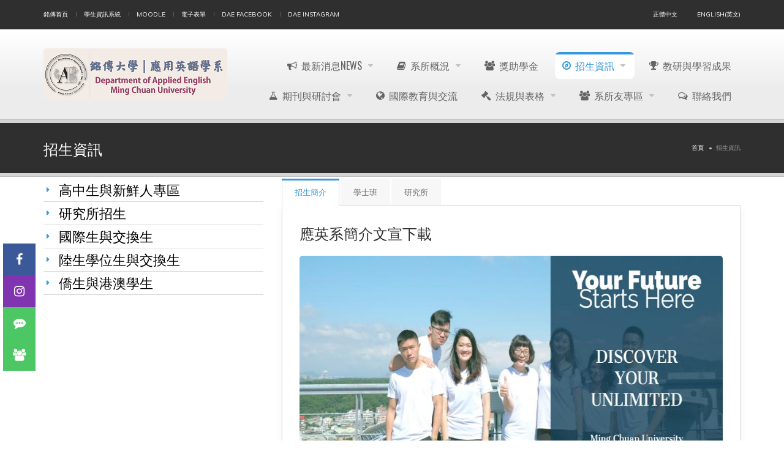

--- FILE ---
content_type: text/html; charset=utf-8
request_url: https://dae2.mcu.edu.tw/zh-hant/node/18
body_size: 46437
content:
<!DOCTYPE html>
<!--[if IE 7]>                  <html class="ie7 no-js" lang="zh-hant" dir="ltr">     <![endif]-->
<!--[if lte IE 8]>              <html class="ie8 no-js" lang="zh-hant" dir="ltr">     <![endif]-->
<!--[if (gte IE 9)|!(IE)]><!--> <html class="not-ie no-js" lang="zh-hant" dir="ltr">  <!--<![endif]-->
<head>
  <meta http-equiv="Content-Type" content="text/html; charset=utf-8" />
<link rel="shortcut icon" href="https://dae2.mcu.edu.tw/sites/default/files/ae_go_logo_0_0_0_0_0_1_3.png" type="image/png" />
<!-- Yahoo -->
<script type="application/javascript">(function(w,d,t,r,u){w[u]=w[u]||[];w[u].push({'projectId':'10000','properties':{'pixelId':'10084998'}});var s=d.createElement(t);s.src=r;s.async=true;s.onload=s.onreadystatechange=function(){var y,rs=this.readyState,c=w[u];if(rs&&rs!="complete"&&rs!="loaded"){return}try{y=YAHOO.ywa.I13N.fireBeacon;w[u]=[];w[u].push=function(p){y([p])};y(c)}catch(e){}};var scr=d.getElementsByTagName(t)[0],par=scr.parentNode;par.insertBefore(s,scr)})(window,document,"script","https://s.yimg.com/wi/ytc.js","dotq");</script>

<!-- Global site tag (gtag.js) - Google Ads: 730585282 -->
<script async src="https://www.googletagmanager.com/gtag/js?id=AW-730585282"></script>
<script>
  window.dataLayer = window.dataLayer || [];
  function gtag(){dataLayer.push(arguments);}
  gtag('js', new Date());

  gtag('config', 'AW-730585282');
</script>

<!-- Facebook Pixel Code -->
<script>
  !function(f,b,e,v,n,t,s)
  {if(f.fbq)return;n=f.fbq=function(){n.callMethod?
  n.callMethod.apply(n,arguments):n.queue.push(arguments)};
  if(!f._fbq)f._fbq=n;n.push=n;n.loaded=!0;n.version='2.0';
  n.queue=[];t=b.createElement(e);t.async=!0;
  t.src=v;s=b.getElementsByTagName(e)[0];
  s.parentNode.insertBefore(t,s)}(window, document,'script','https://connect.facebook.net/en_US/fbevents.js');
  fbq('init', '2320723804679352');
  fbq('track', 'PageView');
</script>
<noscript><img height="1" width="1" style="display:none" src="https://www.facebook.com/tr?id=2320723804679352&ev=PageView&noscript=1"/></noscript>
<!-- End Facebook Pixel Code --><meta name="description" content="[row different_values=&quot;0&quot;]&amp;#13; [col different_values=&quot;0&quot; desktop=&quot;4&quot; wide=&quot;4&quot;]&amp;#13;" />
<meta name="generator" content="Drupal 7 (http://drupal.org)" />
<link rel="canonical" href="https://dae2.mcu.edu.tw/zh-hant/node/18" />
<link rel="shortlink" href="https://dae2.mcu.edu.tw/zh-hant/node/18" />

  <title>招生資訊 | 應用英語學系 | 台灣第一所以應用英語為名的科系:培養有能力、有國際觀的英語專業人才</title>
	<meta http-equiv="X-UA-Compatible" content="IE=edge">

	<!-- Mobile Specific Metas
	================================================== -->
  <meta name="viewport" content="width=device-width, initial-scale=1">

  <style type="text/css" media="all">
@import url("https://dae2.mcu.edu.tw/modules/system/system.base.css?rnol8q");
@import url("https://dae2.mcu.edu.tw/modules/system/system.messages.css?rnol8q");
</style>
<style type="text/css" media="all">
@import url("https://dae2.mcu.edu.tw/modules/comment/comment.css?rnol8q");
@import url("https://dae2.mcu.edu.tw/modules/field/theme/field.css?rnol8q");
@import url("https://dae2.mcu.edu.tw/modules/node/node.css?rnol8q");
@import url("https://dae2.mcu.edu.tw/modules/user/user.css?rnol8q");
@import url("https://dae2.mcu.edu.tw/sites/all/modules/zurb_responsive_tables/css/responsive-tables.css?rnol8q");
@import url("https://dae2.mcu.edu.tw/modules/extlink/extlink.css?rnol8q");
@import url("https://dae2.mcu.edu.tw/modules/views/css/views.css?rnol8q");
@import url("https://dae2.mcu.edu.tw/sites/all/modules/ckeditor/css/ckeditor.css?rnol8q");
</style>
<style type="text/css" media="all">
@import url("https://dae2.mcu.edu.tw/modules/ctools/css/ctools.css?rnol8q");
@import url("https://dae2.mcu.edu.tw/sites/all/modules/jquerymenu/jquerymenu.css?rnol8q");
@import url("https://dae2.mcu.edu.tw/modules/taxonomy_access/taxonomy_access.css?rnol8q");
@import url("https://dae2.mcu.edu.tw/modules/locale/locale.css?rnol8q");
</style>
<style type="text/css" media="all">
<!--/*--><![CDATA[/*><!--*/
.tb-megamenu.animate .mega > .mega-dropdown-menu,.tb-megamenu.animate.slide .mega > .mega-dropdown-menu > div{transition-delay:200ms;-webkit-transition-delay:200ms;-ms-transition-delay:200ms;-o-transition-delay:200ms;transition-duration:400ms;-webkit-transition-duration:400ms;-ms-transition-duration:400ms;-o-transition-duration:400ms;}

/*]]>*/-->
</style>
<link type="text/css" rel="stylesheet" href="//fonts.googleapis.com/css?family=Anton|Muli:300,400,400italic,300italic|Goudy+Bookletter+1911|Oswald&amp;subset=latin,latin-ext" media="all" />
<link type="text/css" rel="stylesheet" href="//maxcdn.bootstrapcdn.com/font-awesome/4.2.0/css/font-awesome.min.css" media="all" />
<style type="text/css" media="all">
@import url("https://dae2.mcu.edu.tw/sites/all/themes/stability/css/bootstrap.min.css?rnol8q");
@import url("https://dae2.mcu.edu.tw/sites/all/themes/stability/vendor/owl-carousel/owl.carousel.css?rnol8q");
@import url("https://dae2.mcu.edu.tw/sites/all/themes/stability/vendor/owl-carousel/owl.theme.css?rnol8q");
@import url("https://dae2.mcu.edu.tw/sites/all/themes/stability/vendor/magnific-popup/magnific-popup.css?rnol8q");
@import url("https://dae2.mcu.edu.tw/sites/all/themes/stability/vendor/mediaelement/mediaelementplayer.css?rnol8q");
@import url("https://dae2.mcu.edu.tw/sites/all/themes/stability/vendor/circliful/css/jquery.circliful.css?rnol8q");
@import url("https://dae2.mcu.edu.tw/sites/all/themes/stability/css/theme.css?rnol8q");
@import url("https://dae2.mcu.edu.tw/sites/all/themes/stability/css/theme-elements.css?rnol8q");
@import url("https://dae2.mcu.edu.tw/sites/all/themes/stability/css/animate.min.css?rnol8q");
@import url("https://dae2.mcu.edu.tw/sites/all/themes/stability/css/skins/red.css?rnol8q");
@import url("https://dae2.mcu.edu.tw/sites/all/themes/stability/css/skins/blue.css?rnol8q");
@import url("https://dae2.mcu.edu.tw/sites/all/themes/stability/stability_sub/css/custom.css?rnol8q");
</style>
<style type="text/css" media="all">
@import url("https://dae2.mcu.edu.tw/sites/default/files/css_injector/css_injector_3.css?rnol8q");
@import url("https://dae2.mcu.edu.tw/sites/default/files/css_injector/css_injector_4.css?rnol8q");
@import url("https://dae2.mcu.edu.tw/sites/default/files/css_injector/css_injector_8.css?rnol8q");
@import url("https://dae2.mcu.edu.tw/sites/default/files/css_injector/css_injector_9.css?rnol8q");
@import url("https://dae2.mcu.edu.tw/sites/default/files/css_injector/css_injector_10.css?rnol8q");
@import url("https://dae2.mcu.edu.tw/sites/default/files/css_injector/css_injector_20.css?rnol8q");
@import url("https://dae2.mcu.edu.tw/sites/default/files/css_injector/css_injector_22.css?rnol8q");
@import url("https://dae2.mcu.edu.tw/sites/default/files/css_injector/css_injector_24.css?rnol8q");
@import url("https://dae2.mcu.edu.tw/sites/default/files/css_injector/css_injector_26.css?rnol8q");
@import url("https://dae2.mcu.edu.tw/sites/default/files/css_injector/css_injector_35.css?rnol8q");
@import url("https://dae2.mcu.edu.tw/sites/default/files/css_injector/css_injector_36.css?rnol8q");
@import url("https://dae2.mcu.edu.tw/sites/default/files/css_injector/css_injector_41.css?rnol8q");
@import url("https://dae2.mcu.edu.tw/sites/default/files/css_injector/css_injector_50.css?rnol8q");
</style>

	<!-- Head Libs -->
	<script src="/sites/all/themes/stability/vendor/modernizr.js"></script>

	<!--[if lt IE 9]>
		<script src="//html5shim.googlecode.com/svn/trunk/html5.js"></script>
		<script src="/sites/all/themes/stability/vendor/respond.min.js"></script>
	<![endif]-->

	<!--[if IE]>
		<link rel="stylesheet" href="/sites/all/themes/stability/css/ie.css">
	<![endif]-->

	<!-- Favicons
	================================================== -->
	<link rel="apple-touch-icon" href="/sites/all/themes/stability/images/apple-touch-icon.png">
	<link rel="apple-touch-icon" sizes="72x72" href="/sites/all/themes/stability/images/apple-touch-icon-72x72.png">
	<link rel="apple-touch-icon" sizes="114x114" href="/sites/all/themes/stability/images/apple-touch-icon-114x114.png">
	<link rel="apple-touch-icon" sizes="144x144" href="/sites/all/themes/stability/images/apple-touch-icon-144x144.png">

</head>
<body class="html not-front not-logged-in no-sidebars page-node page-node- page-node-18 node-type-webpage i18n-zh-hant">

    
<div class="site-wrapper">
  
  <header class="header menu-pills">
  <div class="header-top">
    <div class="container">

      <div class="header-top-left">
        <ul><li class="first leaf"><a href="http://web.mcu.edu.tw/zh-hant">銘傳首頁</a></li>
<li class="leaf"><a href="https://www.mcu.edu.tw/student/new-query/default.asp">學生資訊系統</a></li>
<li class="leaf"><a href="https://moodle.mcu.edu.tw/">Moodle</a></li>
<li class="leaf"><a href="https://www1.mcu.edu.tw/Apps/SB/SB_Site.aspx?PageID=164&amp;L_ID=2">電子表單</a></li>
<li class="leaf"><a href="https://www.facebook.com/mcudae/">DAE Facebook</a></li>
<li class="last leaf"><a href="https://www.instagram.com/mcudae/?fbclid=IwAR2VbxYsfT8Q2SU225_tdXiCfkZi8wtjydOxN7jkC9Ey9LHX5qf4UfVy7VQ">DAE Instagram</a></li>
</ul>      </div>
      <div class="header-top-right">
        
      <div class="header-top-right">
        <span><a href="/zh-hant/../zh-hant">正體中文</a></span><span><a href="/zh-hant/../en">English(英文)</a></span>
      </div>      </div>

    </div>
  </div>

  <div class="header-main">
    <div class="container">

      <!-- Logo -->
      <div class="logo">
                  <a href="/zh-hant"><img src="https://dae2.mcu.edu.tw/sites/default/files/Banner_2.png" alt="應用英語學系 | 台灣第一所以應用英語為名的科系:培養有能力、有國際觀的英語專業人才"></a>
                <p class="tagline"></p>
      </div>
      <!-- Logo / End -->

      <button type="button" class="navbar-toggle">
        <i class="fa fa-bars"></i>
      </button>

        <!-- Navigation -->
      <nav class="nav-main">
        <ul data-breakpoint="992" class="flexnav">
         <li class="tb-megamenu-item level-1 mega dropdown">
  <a href="http://web.dae.mcu.edu.tw/zh-hant/news-image" class="">
          <i class="fa fas fa-bullhorn"></i>
        
    最新消息NEWS      </a>
  <ul  data-class="" data-width="" class="row tb-megamenu-submenu dropdown-menu mega-dropdown-menu nav-child">
  <div  data-class="" data-width="12" data-hidewcol="0" id="tb-megamenu-column-1" class="tb-megamenu-column   mega-col-nav">
  <li class="tb-megamenu-item level-2 mega">
  <a href="http://web.dae.mcu.edu.tw/zh-hant/taxonomy/term/2" class="">
        
    系所公告      </a>
  </li>

<li class="tb-megamenu-item level-2 mega">
  <a href="http://web.dae.mcu.edu.tw/zh-hant/taxonomy/term/4" class="">
        
    成果榮譽      </a>
  </li>

<li class="tb-megamenu-item level-2 mega">
  <a href="http://web.dae.mcu.edu.tw/zh-hant/category/%E6%A0%A1%E5%A4%96%E6%B4%BB%E5%8B%95" class="">
        
    活動公告      </a>
  </li>

<li class="tb-megamenu-item level-2 mega">
  <a href="http://web.dae.mcu.edu.tw/zh-hant/category/%E9%AB%98%E4%B8%AD%E7%94%9F%E5%B0%88%E5%8D%80" class="">
        
    高中生專區      </a>
  </li>

<li class="tb-megamenu-item level-2 mega">
  <a href="http://web.dae.mcu.edu.tw/zh-hant/category/Career" class="">
        
    實習就業      </a>
  </li>
</div>
</ul>
</li>

<li class="tb-megamenu-item level-1 mega dropdown">
  <a href="/zh-hant/node/4" class="">
          <i class="fa fa-book"></i>
        
    系所概況      </a>
  <ul  data-class="" data-width="" class="row tb-megamenu-submenu dropdown-menu mega-dropdown-menu nav-child">
  <div  data-class="" data-width="12" data-hidewcol="0" id="tb-megamenu-column-2" class="tb-megamenu-column   mega-col-nav">
  <li class="tb-megamenu-item level-2 mega">
  <a href="/zh-hant/node/2" class="">
        
    系所沿革      </a>
  </li>

<li class="tb-megamenu-item level-2 mega">
  <a href="/zh-hant/node/1" class="">
        
    系所宗旨      </a>
  </li>

<li class="tb-megamenu-item level-2 mega">
  <a href="/zh-hant/content/%E5%B8%AB%E8%B3%87%E4%BB%8B%E7%B4%B9" class="">
        
    師資介紹      </a>
  </li>

<li class="tb-megamenu-item level-2 mega">
  <a href="/zh-hant/content/%E6%95%99%E5%AD%B8%E7%89%B9%E8%89%B2" class="">
        
    教學特色      </a>
  </li>

<li class="tb-megamenu-item level-2 mega">
  <a href="/zh-hant/node/12" class="">
        
    課程規劃      </a>
  </li>

<li class="tb-megamenu-item level-2 mega">
  <a href="/zh-hant/content/%E8%AA%B2%E7%A8%8B%E6%9E%B6%E6%A7%8B" class="">
        
    課程架構      </a>
  </li>

<li class="tb-megamenu-item level-2 mega">
  <a href="/zh-hant/content/%E5%AD%B8%E7%BF%92%E5%9C%B0%E5%9C%96" class="">
        
    學習地圖      </a>
  </li>

<li class="tb-megamenu-item level-2 mega">
  <a href="/zh-hant/content/%E7%95%A2%E6%A5%AD%E9%96%80%E6%AA%BB" class="">
        
    畢業門檻      </a>
  </li>

<li class="tb-megamenu-item level-2 mega">
  <a href="/zh-hant/node/19" class="">
        
    就業升學      </a>
  </li>

<li class="tb-megamenu-item level-2 mega">
  <a href="/zh-hant/content/%E7%89%B9%E8%89%B2%E6%99%AF%E9%BB%9E" class="">
          <i class="fa fas fa-university"></i>
        
    特色景點      </a>
  </li>
</div>
</ul>
</li>

<li class="tb-megamenu-item level-1 mega">
  <a href="/zh-hant/content/%E7%8D%8E%E5%8A%A9%E5%AD%B8%E9%87%91" class="">
          <i class="fa fa-users"></i>
        
    獎助學金      </a>
  </li>

<li class="tb-megamenu-item level-1 mega dropdown active active-trail">
  <a href="/zh-hant/node/18" class="active-trail">
          <i class="fa fa-compass"></i>
        
    招生資訊      </a>
  <ul  data-class="" data-width="" class="row tb-megamenu-submenu dropdown-menu mega-dropdown-menu nav-child">
  <div  data-class="" data-width="12" data-hidewcol="0" id="tb-megamenu-column-4" class="tb-megamenu-column   mega-col-nav">
  <li class="tb-megamenu-item level-2 mega dropdown-submenu">
  <a href="/zh-hant/node/5" class="">
        
    高中生專區      </a>
  <ul  data-class="" data-width="" class="row tb-megamenu-submenu dropdown-menu mega-dropdown-menu nav-child">
  <div  data-class="" data-width="12" data-hidewcol="0" id="tb-megamenu-column-3" class="tb-megamenu-column   mega-col-nav">
  <li class="tb-megamenu-item level-3 mega">
  <a href="/zh-hant/content/briefing" class="">
        
    英語簡報比賽暨英語個人演講比賽      </a>
  </li>

<li class="tb-megamenu-item level-3 mega">
  <a href="/zh-hant/content/culturalcamp" class="">
        
    英美文化全英體驗營      </a>
  </li>

<li class="tb-megamenu-item level-3 mega">
  <a href="/zh-hant/content/%E6%87%89%E8%8B%B1how%E5%AD%B8%E5%A0%82" class="">
        
    應英HOW學堂      </a>
  </li>
</div>
</ul>
</li>

<li class="tb-megamenu-item level-2 mega">
  <a href="/zh-hant/content/garduate" class="">
        
    研究所招生      </a>
  </li>

<li class="tb-megamenu-item level-2 mega">
  <a href="http://web.dae.mcu.edu.tw/en/content/study-us" class="">
        
    國際生與交換生招生      </a>
  </li>

<li class="tb-megamenu-item level-2 mega">
  <a href="https://admission.mcu.edu.tw/node/101" class="">
        
    僑生及港澳學生申請入學      </a>
  </li>

<li class="tb-megamenu-item level-2 mega">
  <a href="https://cmn-hant.overseas.ncnu.edu.tw/" class="">
        
    海外聯合招生(海外僑生、港澳生)      </a>
  </li>

<li class="tb-megamenu-item level-2 mega">
  <a href="https://mcsr.mcu.edu.tw/zh-hant" class="">
        
    陸生學位生與交換生      </a>
  </li>

<li class="tb-megamenu-item level-2 mega">
  <a href="https://mymcu.mcu.edu.tw/zh-hant/taxonomy/term/16" class="">
        
    學分班(隨班附讀)      </a>
  </li>
</div>
</ul>
</li>

<li class="tb-megamenu-item level-1 mega">
  <a href="/zh-hant/node/13" class="">
          <i class="fa fa-trophy"></i>
        
    教研與學習成果      </a>
  </li>

<li class="tb-megamenu-item level-1 mega dropdown">
  <a href="/zh-hant/content/%E6%9C%9F%E5%88%8A%E8%88%87%E7%A0%94%E8%A8%8E%E6%9C%83" class="">
          <i class="fa fa-flask"></i>
        
    期刊與研討會      </a>
  <ul  data-class="" data-width="" class="row tb-megamenu-submenu dropdown-menu mega-dropdown-menu nav-child">
  <div  data-class="" data-width="12" data-hidewcol="0" id="tb-megamenu-column-5" class="tb-megamenu-column   mega-col-nav">
  <li class="tb-megamenu-item level-2 mega">
  <a href="/zh-hant/content/conference" class="">
        
    International Conference      </a>
  </li>

<li class="tb-megamenu-item level-2 mega">
  <a href="/zh-hant/content/journal-applied-english" class="">
        
    Journal of Applied English      </a>
  </li>
</div>
</ul>
</li>

<li class="tb-megamenu-item level-1 mega">
  <a href="/zh-hant/content/international-education-exchange" class="">
          <i class="fa fa-globe"></i>
        
    國際教育與交流      </a>
  </li>

<li class="tb-megamenu-item level-1 mega dropdown">
  <a href="/zh-hant/node/20" class="">
          <i class="fa  fa-gavel"></i>
        
    法規與表格      </a>
  <ul  data-class="" data-width="" class="row tb-megamenu-submenu dropdown-menu mega-dropdown-menu nav-child">
  <div  data-class="" data-width="12" data-hidewcol="0" id="tb-megamenu-column-6" class="tb-megamenu-column   mega-col-nav">
  <li class="tb-megamenu-item level-2 mega">
  <a href="/zh-hant/content/%E5%AD%B8%E8%A1%93%E5%80%AB%E7%90%86%E6%95%99%E8%82%B2%E5%B0%88%E5%8D%80" class="">
        
    學術倫理教育專區      </a>
  </li>

<li class="tb-megamenu-item level-2 mega">
  <a href="/zh-hant/content/%E8%AB%96%E6%96%87%E6%AF%94%E5%B0%8D%E5%B0%88%E5%8D%80" class="">
        
    論文比對專區      </a>
  </li>
</div>
</ul>
</li>

<li class="tb-megamenu-item level-1 mega dropdown">
  <a href="/zh-hant/content/%E7%B3%BB%E6%89%80%E5%8F%8B%E5%B0%88%E5%8D%80" class="">
          <i class="fa fa fa-group"></i>
        
    系所友專區      </a>
  <ul  data-class="" data-width="" class="row tb-megamenu-submenu dropdown-menu mega-dropdown-menu nav-child">
  <div  data-class="" data-width="12" data-hidewcol="0" id="tb-megamenu-column-7" class="tb-megamenu-column   mega-col-nav">
  <li class="tb-megamenu-item level-2 mega">
  <a href="https://www.facebook.com/groups/MCUDAEALUMNI/" class="">
          <i class="fa  fa-group (alias)"></i>
        
    FB系所友粉專      </a>
  </li>
</div>
</ul>
</li>

<li class="tb-megamenu-item level-1 mega">
  <a href="/zh-hant/contact" class="">
          <i class="fa  fa-comments-o"></i>
        
    聯絡我們      </a>
  </li>
        </ul>
      </nav>
      <!-- Navigation / End -->
      
    </div>
  </div>
</header>
  <div class="main" role="main">

    <section class="page-heading">
  <div class="container">
    <div class="row">
      <div class="col-md-6">
                <h1>招生資訊</h1>
              </div>
      <div class="col-md-6">
        <ul class="breadcrumb"><li class="first"><a href="/zh-hant">首頁</a></li>
<li class="last">招生資訊</li>
</ul>      </div>
    </div>
  </div>
</section>
              
      
      <section class="page-content">
        <div class="container contextual-links-region">

          
        
        <div class = "row">
          <div class = "col-md-12">
                      </div>
          <div class = "col-md-12">
            
                
    
  
  <div class="content clearfix node-webpage">
    <div  class = 'row'>
<div  class = 'col-md-4 col-lg-4'>
<!--連結col--><div class="link_list"><div class="list"><div class = "list"><ul>	<li><span style="font-size:22px"><a class="hvr-forward" href="http://web.dae.mcu.edu.tw/zh-hant/node/5" target="_self"><span style="color:#000000">高中生與新鮮人專區</span></a></span></li>	<li><span style="font-size:22px"><a class="hvr-forward" href="http://web.dae.mcu.edu.tw/zh-hant/content/garduate" target="_self"><span style="color:#000000">研究所招生</span></a></span></li>	<li><span style="font-size:22px"><a class="hvr-forward" href="http://web.dae.mcu.edu.tw/en/content/study-us" target="_self"><span style="color:#000000">國際生與交換生</span></a></span></li>	<li><span style="font-size:22px"><a class="hvr-forward" href="https://mcsr.mcu.edu.tw/zh-hant" target="_self"><span style="color:#000000">陸生學位生與交換生</span></a></span></li>	<li><span style="font-size:22px"><a class="hvr-forward" href="https://admission.mcu.edu.tw/node/101" target="_self"><span style="color:#000000">僑生與港澳學生</span></a></span></li></ul></div></div></div>
</div>
<div  class = 'col-md-8 col-lg-8'>
<div  class = 'tabs'>
    <ul class = "nav nav-tabs">
<li  class = 'active'><a href = "#tab-1" data-toggle = "tab">招生簡介</a></li>
<li ><a href = "#tab-2" data-toggle = "tab">學士班</a></li>
<li ><a href = "#tab-3" data-toggle = "tab">研究所</a></li>
</ul>
    <div class = "tab-content"><div class="tab-pane fade  active in" id="tab-1">
<h2>應英系簡介文宣下載</h2><p><a href="https://drive.google.com/file/d/1X6uDziCoBTHq_oLefIMWNye4208uyKbK/view?usp=sharing" target="_blank"><img alt="" class="img-responsive" src="/sites/default/files/u3/Web_Info/%E7%B0%A1%E4%BB%8B%E5%9C%96%E7%89%87.jpg" style="height:400px; width:800px"></a></p>
</div><div class="tab-pane fade " id="tab-2">
<p><span style="font-size:22px">學士班</span></p><p><img src="https://ba.mcu.edu.tw/sites/all/themes/mingchuan/image/st1.jpg">&nbsp; <span style="font-size:22px"><a href="http://admission.mcu.edu.tw/content/16" target="_blank">繁星推薦入學</a>/<a href="http://admission.mcu.edu.tw/content/05" target="_blank">甄選入學（個人申請）​</a></span></p><p><img src="https://ba.mcu.edu.tw/sites/all/themes/mingchuan/image/st2.jpg">&nbsp;<a href="http://admission.mcu.edu.tw/content/00" target="_blank">&nbsp;<span style="font-size:22px">考試入學​</span></a></p><p><img src="https://ba.mcu.edu.tw/sites/all/themes/mingchuan/image/st3.jpg">&nbsp;&nbsp;<span style="font-size:22px">轉學考資訊​：<a href="http://admission.mcu.edu.tw/content/13" target="_blank">寒假轉學</a>/<a href="http://admission.mcu.edu.tw/content/09" target="_blank">暑假轉學</a></span></p><p><img src="https://ba.mcu.edu.tw/sites/all/themes/mingchuan/image/st4.jpg" style="height:54px; width:53px">&nbsp;&nbsp;<span style="font-size:22px"><a href="http://academic.mcu.edu.tw/zh-hant" target="_blank">轉系資訊​</a>（請參閱教務處網頁公告）</span></p><p><img src="https://ba.mcu.edu.tw/sites/all/themes/mingchuan/image/st5.jpg"><a href="http://admission.mcu.edu.tw/content/21" target="_blank">&nbsp;<span style="font-size:22px">學士班特殊選才招生</span></a></p>
</div><div class="tab-pane fade " id="tab-3">
<p><span style="font-size:22px">碩士班/碩士在職專班</span></p><p><img src="https://ba.mcu.edu.tw/sites/all/themes/mingchuan/image/st1.jpg">&nbsp; <a href="https://admission.mcu.edu.tw/content/02" target="_blank"><span style="font-size:22px">碩士班</span><span style="font-size:22px">甄選入學​</span></a></p><p><img src="https://ba.mcu.edu.tw/sites/all/themes/mingchuan/image/st2.jpg">&nbsp; <a href="https://admission.mcu.edu.tw/content/01" target="_blank"><span style="font-size:22px">碩士班</span><span style="font-size:22px">考試入學​</span></a></p><p><img src="https://ba.mcu.edu.tw/sites/all/themes/mingchuan/image/st3.jpg">&nbsp;​<a href="https://admission.mcu.edu.tw/content/04" target="_blank"><span style="font-size:22px">碩士在職專班考試入學</span></a></p><p>&nbsp;</p><p>&nbsp;</p>
</div></div>
    </div>
</div>
</div>
   </div>

      <footer>
          </footer>
  
            </div>
        </div>

          <div id="block-block-22" class="widget block block-block" >
  
      
  <!-- Load font awesome icons -->
<link rel="stylesheet" href="https://cdnjs.cloudflare.com/ajax/libs/font-awesome/4.7.0/css/font-awesome.min.css">


<!-- The social media icon bar -->
<div class="icon-bar">
  <a href="https://www.facebook.com/mcudae/" class="facebook" title="DAE粉專"><i class="fa fa-facebook"></i></a>
    <a href="https://www.instagram.com/mcudae/" class="instagram" title="DAE IG"><i class="fa fa-instagram"></i></a>
  <a href="https://line.me/ti/g2/TqjAo8i5P43QJ3EEbWskDLgcjJn-152qfZ-vVA?utm_source=invitation&utm_medium=link_copy&utm_campaign=default" class="line"  title="所友Line群"><i class="fa fa-commenting"></i></a>
  <a href="https://line.me/ti/g2/PY4n_6-Bg_hEVdhnzq0ccH9GRWdSb1ZLCrBHUg?utm_source=invitation&utm_medium=link_copy&utm_campaign=default" class="line"  title="高中生Line群"><i class="fa fa-group"></i></a>
  </div>
  </div> <!-- /.block -->
  <div id="block-locale-language" class="widget block block-locale" >
  
      
  <ul class="language-switcher-locale-url"><li class="zh-hant first active"><a href="/zh-hant/node/18" class="language-link active" xml:lang="zh-hant" title="招生資訊">正體中文</a></li>
<li class="en last"><span class="language-link locale-untranslated" xml:lang="en">English</span></li>
</ul>
  </div> <!-- /.block -->
  <div id="block-block-44" class="widget block block-block" >
  
      
  <section  class = 'background-fullwidth bg-dark-gray'>
<div  class = 'row'>
<div  class = 'col-md-3 col-lg-3'>
<figure class = "alignone"><img style="" class="img-responsive card" src="http://web.dae.mcu.edu.tw/sites/default/files/My%20Post_1_0_0.jpg" alt="" title="" /></figure>
</div>
<div  class = 'col-md-6 col-lg-6'>
</div>
<div  class = 'col-md-3 col-lg-3'>
<div class="style--social-icons--2X_hoFkw "><ul class="style--social-links--2sfNM6dy "><li class="style--social-logo--3ydwWO6e "><a class="style--facebook--I3QmNi4f " href="https://www.facebook.com/mcudae/" title="Facebook" role="button">Facebook</a></li><li class="style--social-logo--3ydwWO6e "><a class="style--instagram--2ccw_vVd " href="https://www.instagram.com/mcudae/?fbclid=IwAR2VbxYsfT8Q2SU225_tdXiCfkZi8wtjydOxN7jkC9Ey9LHX5qf4UfVy7VQ" title="Instagram" role="button">Instagram</a></li><li class="style--social-logo--3ydwWO6e "><a class=" style--line--htahnt18 " href=" https://line.me/ti/g2/PY4n_6-Bg_hEVdhnzq0ccH9GRWdSb1ZLCrBHUg?utm_source=invitation&amp;utm_medium=link_copy&amp;utm_campaign=default " title="Line" role="button">Line</a></li></ul></div></div>
</div>
</div>
</section>
<div  class = 'container'>
<section  class = 'background-fullwidth bg-dark-gray'>
<div  class = 'row'>
<div  class = 'card col-md-3 col-lg-3'>
<div>&nbsp;</div><div><span style="color:#FFFFFF"><span style="font-size:16px"><strong>Contact</strong></span></span></div><div><div><hr><span style="color:#FFFFFF"><strong>333 桃園市龜山區大同里德明路 5 號</strong></span></div><div><span style="color:#FFFFFF"><strong>5 De Ming Rd., Gui Shan District, Taoyuan City 333, Taiwan</strong></span></div><div><span style="color:#FFFFFF"><strong>Tel: 03-350-7001 #3211-3213</strong></span></div><div><span style="color:#FFFFFF"><strong>Fax: 03-3593870</strong></span></div><div><span style="color:#FFFFFF"><strong>Email: kuocj@mail.mcu.edu.tw</strong></span></div></div>
<div  style = 'height: 5px;' class = 'spacer'/></div>
<p></p><div><span style="color:#FFFFFF"><span style="font-size:14px"><strong>高中生Line社群</strong></span></span></div><p></p>
<figure class = "alignone"><a  class = 'sink img-responsive' href = 'https://line.me/ti/g2/PY4n_6-Bg_hEVdhnzq0ccH9GRWdSb1ZLCrBHUg?utm_source=invitation&utm_medium=link_copy&utm_campaign=default'><img style="" class="" src="http://web.dae.mcu.edu.tw/sites/default/files/styles/thumbnail/public/79A1F811-25FD-4CB6-80C2-BFA817427B79.jpeg?itok=bY3nVqth" alt="" title="" /></a></figure>
</div>
<div  class = 'card col-md-2 col-lg-2'>
<p></p><p><span style="font-size:16px"><span style="color:#FFFFFF"><strong>關於我們</strong></span></span></p><hr><div><div><div class="link_list"><div class="list"><div class = "list"><ul>	<li><span style="font-family:verdana,geneva,sans-serif"><span style="font-size:16px"><strong><a class="hvr-forward" href="http://web.dae.mcu.edu.tw/zh-hant/news-image" target="_self">最新消息</a></strong></span></span></li>	<li><span style="font-family:verdana,geneva,sans-serif"><span style="font-size:16px"><strong><a class="hvr-forward" href="http://web.dae.mcu.edu.tw/zh-hant/node/4" target="_self">系所概況</a></strong></span></span></li>	<li><span style="font-family:verdana,geneva,sans-serif"><span style="font-size:16px"><strong><a class="hvr-forward" href="http://web.dae.mcu.edu.tw/zh-hant/content/%E5%B8%AB%E8%B3%87%E4%BB%8B%E7%B4%B9" target="_self">師資介紹</a></strong></span></span></li>	<li><span style="font-family:verdana,geneva,sans-serif"><span style="font-size:16px"><strong><a class="hvr-forward" href="http://web.dae.mcu.edu.tw/zh-hant/node/12" target="_self">課程規劃</a></strong></span></span></li>	<li><span style="font-family:verdana,geneva,sans-serif"><span style="font-size:16px"><strong><a class="hvr-forward" href="http://web.dae.mcu.edu.tw/zh-hant/content/%E5%AD%B8%E7%BF%92%E5%9C%B0%E5%9C%96" target="_self">學習地圖</a></strong></span></span></li>	<li><span style="font-family:verdana,geneva,sans-serif"><span style="font-size:16px"><strong><a class="hvr-forward" href="http://web.dae.mcu.edu.tw/zh-hant/content/%E6%95%99%E5%AD%B8%E7%89%B9%E8%89%B2" target="_self">教學特色</a></strong></span></span></li>	<li><span style="font-family:verdana,geneva,sans-serif"><span style="font-size:16px"><strong><a class="hvr-forward" href="http://web.dae.mcu.edu.tw/zh-hant/node/13" target="_self">系所成果</a></strong></span></span></li>	<li><span style="font-family:verdana,geneva,sans-serif"><span style="font-size:16px"><strong><a class="hvr-forward" href="http://web.dae.mcu.edu.tw/zh-hant/content/%E7%89%B9%E8%89%B2%E6%99%AF%E9%BB%9E" target="_self">特色教室</a></strong></span></span></li></ul></div></div></div></div></div><p></p>
</div>
<div  class = 'card col-md-2 col-lg-2'>
<p></p><p><span style="font-size:16px"><span style="color:#FFFFFF"><strong>入學管道</strong></span></span></p><hr><div><div><div class="link_list"><div class="list"><div class = "list"><ul>	<li><span style="font-family:verdana,geneva,sans-serif"><span style="font-size:16px"><strong><a class="hvr-forward" href="http://web.dae.mcu.edu.tw/zh-hant/node/5" target="_self">高中生專區</a></strong></span></span></li>	<li><span style="font-family:verdana,geneva,sans-serif"><span style="font-size:16px"><strong><a class="hvr-forward" href="http://web.dae.mcu.edu.tw/zh-hant/content/garduate" target="_self">研究所招生</a></strong></span></span></li>	<li><span style="font-family:verdana,geneva,sans-serif"><span style="font-size:16px"><strong><a class="hvr-forward" href="http://web.dae.mcu.edu.tw/en/content/study-us" target="_self">國際生與交換生</a></strong></span></span></li>	<li><span style="font-family:verdana,geneva,sans-serif"><span style="font-size:16px"><strong><a class="hvr-forward" href="https://admission.mcu.edu.tw/node/101" target="_self">僑生與港澳生</a></strong></span></span></li>	<li><span style="font-family:verdana,geneva,sans-serif"><span style="font-size:16px"><strong><a class="hvr-forward" href="https://cmn-hant.overseas.ncnu.edu.tw/" target="_self">海外聯合招生</a></strong></span></span></li>	<li><span style="font-family:verdana,geneva,sans-serif"><span style="font-size:16px"><strong><a class="hvr-forward" href="https://mcsr.mcu.edu.tw/zh-hant" target="_self">陸生學位生與交換</a></strong></span></span></li>	<li><span style="font-family:verdana,geneva,sans-serif"><span style="font-size:16px"><strong><a class="hvr-forward" href="https://mymcu.mcu.edu.tw/zh-hant/taxonomy/term/16" target="_self">隨班附讀學分班</a></strong></span></span></li></ul></div></div></div></div></div><p></p>
</div>
<div  class = 'card col-md-2 col-lg-2'>
<p></p><p><span style="font-size:16px"><span style="color:#FFFFFF"><strong>在校生</strong></span></span></p><hr><div><div><div class="link_list"><div class="list"><div class = "list"><ul>	<li><span style="font-family:verdana,geneva,sans-serif"><span style="font-size:16px"><strong><a class="hvr-forward" href="http://web.dae.mcu.edu.tw/zh-hant/news-image" target="_self">系所公告</a></strong></span></span></li>	<li><span style="font-family:verdana,geneva,sans-serif"><span style="font-size:16px"><strong><a class="hvr-forward" href="http://web.dae.mcu.edu.tw/zh-hant/content/%E7%8D%8E%E5%8A%A9%E5%AD%B8%E9%87%91" target="_self">獎助學金</a></strong></span></span></li>	<li><span style="font-family:verdana,geneva,sans-serif"><span style="font-size:16px"><strong><a class="hvr-forward" href="http://web.dae.mcu.edu.tw/zh-hant/content/%E8%AA%B2%E7%A8%8B%E6%9E%B6%E6%A7%8B" target="_self">課程架構</a></strong></span></span></li>	<li><span style="font-family:verdana,geneva,sans-serif"><span style="font-size:16px"><strong><a class="hvr-forward" href="http://web.dae.mcu.edu.tw/zh-hant/content/international-education-exchange" target="_self">移地教學</a></strong></span></span></li>	<li><span style="font-family:verdana,geneva,sans-serif"><span style="font-size:16px"><strong><a class="hvr-forward" href="http://web.dae.mcu.edu.tw/zh-hant/node/19" target="_self">實習就業</a></strong></span></span></li>	<li><span style="font-family:verdana,geneva,sans-serif"><span style="font-size:16px"><strong><a class="hvr-forward" href="http://web.dae.mcu.edu.tw/zh-hant/content/%E7%95%A2%E6%A5%AD%E9%96%80%E6%AA%BB" target="_self">畢業門檻</a></strong></span></span></li>	<li><span style="font-family:verdana,geneva,sans-serif"><span style="font-size:16px"><strong><a class="hvr-forward" href="http://web.dae.mcu.edu.tw/zh-hant/node/20" target="_self">法規與表格</a></strong></span></span></li></ul></div><p></p></div></div></div></div>
</div>
<div  class = 'card col-md-2 col-lg-2'>
<p></p><p><span style="font-size:16px"><span style="color:#FFFFFF"><strong>其他連結</strong></span></span></p><hr><div><div><div class="link_list"><div class="list"><div class = "list"><ul>	<li><span style="font-family:verdana,geneva,sans-serif"><span style="font-size:16px"><strong><a class="hvr-forward" href="http://web.dae.mcu.edu.tw/zh-hant/content/journal-applied-english" target="_self">應用英語期刊</a></strong></span></span></li>	<li><span style="font-family:verdana,geneva,sans-serif"><span style="font-size:16px"><strong><a class="hvr-forward" href="http://web.dae.mcu.edu.tw/zh-hant/content/conference" target="_self">國際研討會</a></strong></span></span></li>	<li><span style="font-family:verdana,geneva,sans-serif"><span style="font-size:16px"><strong><a class="hvr-forward" href="http://web.dae.mcu.edu.tw/zh-hant/content/%E5%AD%B8%E8%A1%93%E5%80%AB%E7%90%86%E6%95%99%E8%82%B2%E5%B0%88%E5%8D%80" target="_self">學術倫理教育</a></strong></span></span></li>	<li><span style="font-family:verdana,geneva,sans-serif"><span style="font-size:16px"><strong><a class="hvr-forward" href="http://web.dae.mcu.edu.tw/zh-hant/content/%E8%AB%96%E6%96%87%E6%AF%94%E5%B0%8D%E5%B0%88%E5%8D%80" target="_self">論文比對專區</a></strong></span></span></li></ul></div><p></p></div></div></div></div>
</div>
<div  class = 'card col-md-3 col-lg-3'>
<p></p><p><span style="font-size:16px"><span style="color:#FFFFFF"><strong>加入我們</strong></span></span></p><hr><div><div><div class="link_list"><div class="list"><div class = "list"><ul>	<li><span style="font-family:verdana,geneva,sans-serif"><span style="font-size:16px"><strong><a class="hvr-forward" href="https://www.facebook.com/groups/MCUDAEALUMNI/" target="_self">系所友Facebook</a></strong></span></span></li>	<li><span style="font-family:verdana,geneva,sans-serif"><span style="font-size:16px"><strong><a class="hvr-forward" href="https://www.facebook.com/daehighschool" target="_self">高中生Facebook</a></strong></span></span></li></ul></div><p></p></div></div></div></div>
</div>
</div>
</section>
</div>
 
  </div> <!-- /.block -->
  
        </div>
      </section>
      
          
    <div class="footer-copyright">
      <div class="container">
        <div class="row">
          <div class="col-sm-6 col-md-4">
            Copyright &copy; 2026  <a href="#">應用英語學系 | 台灣第一所以應用英語為名的科系:培養有能力、有國際觀的英語專業人才</a> &nbsp;| &nbsp; All Rights Reserved          </div>
          <div class="col-sm-6 col-md-8">
            <div class="social-links-wrapper">
              <span class="social-links-txt">Connect with us</span>
              <ul class="social-links social-links__dark">
                                  <li><a href="//www.facebook.com/mcudae" ><i class="fa fa-facebook"></i></a></li>
                                          
                                  <li><a href="//www.instagram.com/mcudae/"><i class="fa fa-instagram"></i></a></li>
                          
                                                              </ul>
            </div>
          </div>
        </div>
      </div>
    </div>

  </div>
</div>
  <!-- <script type="text/javascript" src="//maps.google.com/maps/api/js?sensor=true&amp;1446191759"></script> -->
  <script src="https://maps.googleapis.com/maps/api/js?key=AIzaSyBVmsqqMyYNWFGUWxmqTj_FiKhTJPGDjRc&callback=initMap" type="text/javascript"></script>
  <script type="text/javascript" src="https://dae2.mcu.edu.tw/sites/all/modules/jquery_update/replace/jquery/1.8/jquery.min.js?v=1.8.3"></script>
<script type="text/javascript" src="https://dae2.mcu.edu.tw/misc/jquery-extend-3.4.0.js?v=1.8.3"></script>
<script type="text/javascript" src="https://dae2.mcu.edu.tw/misc/jquery-html-prefilter-3.5.0-backport.js?v=1.8.3"></script>
<script type="text/javascript" src="https://dae2.mcu.edu.tw/misc/jquery.once.js?v=1.2"></script>
<script type="text/javascript" src="https://dae2.mcu.edu.tw/misc/drupal.js?rnol8q"></script>
<script type="text/javascript" src="https://dae2.mcu.edu.tw/sites/all/modules/zurb_responsive_tables/js/responsive-tables.js?rnol8q"></script>
<script type="text/javascript" src="https://dae2.mcu.edu.tw/modules/extlink/extlink.js?rnol8q"></script>
<script type="text/javascript" src="https://dae2.mcu.edu.tw/sites/default/files/languages/zh-hant__mEa2VpOLaDIP6HfzDlOWE634L-9nDwKhsUn5yRRBtg.js?rnol8q"></script>
<script type="text/javascript" src="https://dae2.mcu.edu.tw/sites/all/modules/jquerymenu/jquerymenu.js?rnol8q"></script>
<script type="text/javascript" src="https://dae2.mcu.edu.tw/sites/all/themes/stability/vendor/jquery.retina.js?rnol8q"></script>
<script type="text/javascript" src="https://dae2.mcu.edu.tw/sites/all/themes/stability/vendor/jquery.gmap3.min.js?rnol8q"></script>
<script type="text/javascript" src="https://dae2.mcu.edu.tw/sites/all/themes/stability/js/contact.js?rnol8q"></script>
<script type="text/javascript" src="https://dae2.mcu.edu.tw/sites/all/themes/stability/vendor/jquery-migrate-1.2.1.min.js?rnol8q"></script>
<script type="text/javascript" src="https://dae2.mcu.edu.tw/sites/all/themes/stability/vendor/bootstrap.js?rnol8q"></script>
<script type="text/javascript" src="https://dae2.mcu.edu.tw/sites/all/themes/stability/vendor/jquery.flexnav.min.js?rnol8q"></script>
<script type="text/javascript" src="https://dae2.mcu.edu.tw/sites/all/themes/stability/vendor/jquery.hoverIntent.minified.js?rnol8q"></script>
<script type="text/javascript" src="https://dae2.mcu.edu.tw/sites/all/themes/stability/vendor/jquery.flickrfeed.js?rnol8q"></script>
<script type="text/javascript" src="https://dae2.mcu.edu.tw/sites/all/themes/stability/vendor/isotope/jquery.isotope.min.js?rnol8q"></script>
<script type="text/javascript" src="https://dae2.mcu.edu.tw/sites/all/themes/stability/vendor/isotope/jquery.isotope.sloppy-masonry.min.js?rnol8q"></script>
<script type="text/javascript" src="https://dae2.mcu.edu.tw/sites/all/themes/stability/vendor/isotope/jquery.imagesloaded.min.js?rnol8q"></script>
<script type="text/javascript" src="https://dae2.mcu.edu.tw/sites/all/themes/stability/vendor/magnific-popup/jquery.magnific-popup.js?rnol8q"></script>
<script type="text/javascript" src="https://dae2.mcu.edu.tw/sites/all/themes/stability/vendor/owl-carousel/owl.carousel.min.js?rnol8q"></script>
<script type="text/javascript" src="https://dae2.mcu.edu.tw/sites/all/themes/stability/vendor/jquery.fitvids.js?rnol8q"></script>
<script type="text/javascript" src="https://dae2.mcu.edu.tw/sites/all/themes/stability/vendor/jquery.appear.js?rnol8q"></script>
<script type="text/javascript" src="https://dae2.mcu.edu.tw/sites/all/themes/stability/vendor/jquery.stellar.min.js?rnol8q"></script>
<script type="text/javascript" src="https://dae2.mcu.edu.tw/sites/all/themes/stability/vendor/snap.svg-min.js?rnol8q"></script>
<script type="text/javascript" src="https://dae2.mcu.edu.tw/sites/all/themes/stability/vendor/mediaelement/mediaelement-and-player.min.js?rnol8q"></script>
<script type="text/javascript" src="https://dae2.mcu.edu.tw/sites/all/themes/stability/vendor/circliful/js/jquery.circliful.min.js?rnol8q"></script>
<script type="text/javascript" src="https://dae2.mcu.edu.tw/sites/all/themes/stability/js/custom.js?rnol8q"></script>
<script type="text/javascript">
<!--//--><![CDATA[//><!--
jQuery.extend(Drupal.settings, {"basePath":"\/","pathPrefix":"zh-hant\/","ajaxPageState":{"theme":"stability_sub","theme_token":"CA-fq-3Gk3GkvxFmarQwUNaLzvv_IFgVovogPc8rlwY","js":{"sites\/all\/modules\/jquery_update\/replace\/jquery\/1.8\/jquery.min.js":1,"misc\/jquery-extend-3.4.0.js":1,"misc\/jquery-html-prefilter-3.5.0-backport.js":1,"misc\/jquery.once.js":1,"misc\/drupal.js":1,"sites\/all\/modules\/zurb_responsive_tables\/js\/responsive-tables.js":1,"modules\/extlink\/extlink.js":1,"public:\/\/languages\/zh-hant__mEa2VpOLaDIP6HfzDlOWE634L-9nDwKhsUn5yRRBtg.js":1,"sites\/all\/modules\/jquerymenu\/jquerymenu.js":1,"sites\/all\/themes\/stability\/vendor\/jquery.retina.js":1,"sites\/all\/themes\/stability\/vendor\/jquery.gmap3.min.js":1,"sites\/all\/themes\/stability\/js\/contact.js":1,"sites\/all\/themes\/stability\/vendor\/jquery-migrate-1.2.1.min.js":1,"sites\/all\/themes\/stability\/vendor\/bootstrap.js":1,"sites\/all\/themes\/stability\/vendor\/jquery.flexnav.min.js":1,"sites\/all\/themes\/stability\/vendor\/jquery.hoverIntent.minified.js":1,"sites\/all\/themes\/stability\/vendor\/jquery.flickrfeed.js":1,"sites\/all\/themes\/stability\/vendor\/isotope\/jquery.isotope.min.js":1,"sites\/all\/themes\/stability\/vendor\/isotope\/jquery.isotope.sloppy-masonry.min.js":1,"sites\/all\/themes\/stability\/vendor\/isotope\/jquery.imagesloaded.min.js":1,"sites\/all\/themes\/stability\/vendor\/magnific-popup\/jquery.magnific-popup.js":1,"sites\/all\/themes\/stability\/vendor\/owl-carousel\/owl.carousel.min.js":1,"sites\/all\/themes\/stability\/vendor\/jquery.fitvids.js":1,"sites\/all\/themes\/stability\/vendor\/jquery.appear.js":1,"sites\/all\/themes\/stability\/vendor\/jquery.stellar.min.js":1,"sites\/all\/themes\/stability\/vendor\/snap.svg-min.js":1,"sites\/all\/themes\/stability\/vendor\/mediaelement\/mediaelement-and-player.min.js":1,"sites\/all\/themes\/stability\/vendor\/circliful\/js\/jquery.circliful.min.js":1,"sites\/all\/themes\/stability\/js\/custom.js":1},"css":{"modules\/system\/system.base.css":1,"modules\/system\/system.messages.css":1,"modules\/comment\/comment.css":1,"modules\/field\/theme\/field.css":1,"modules\/node\/node.css":1,"modules\/user\/user.css":1,"sites\/all\/modules\/zurb_responsive_tables\/css\/responsive-tables.css":1,"modules\/extlink\/extlink.css":1,"modules\/views\/css\/views.css":1,"sites\/all\/modules\/ckeditor\/css\/ckeditor.css":1,"modules\/ctools\/css\/ctools.css":1,"sites\/all\/modules\/jquerymenu\/jquerymenu.css":1,"modules\/taxonomy_access\/taxonomy_access.css":1,"modules\/locale\/locale.css":1,"0":1,"\/\/fonts.googleapis.com\/css?family=Anton|Muli:300,400,400italic,300italic|Goudy+Bookletter+1911|Oswald\u0026subset=latin,latin-ext":1,"\/\/maxcdn.bootstrapcdn.com\/font-awesome\/4.2.0\/css\/font-awesome.min.css":1,"sites\/all\/themes\/stability\/css\/bootstrap.min.css":1,"sites\/all\/themes\/stability\/vendor\/owl-carousel\/owl.carousel.css":1,"sites\/all\/themes\/stability\/vendor\/owl-carousel\/owl.theme.css":1,"sites\/all\/themes\/stability\/vendor\/magnific-popup\/magnific-popup.css":1,"sites\/all\/themes\/stability\/vendor\/mediaelement\/mediaelementplayer.css":1,"sites\/all\/themes\/stability\/vendor\/circliful\/css\/jquery.circliful.css":1,"sites\/all\/themes\/stability\/css\/theme.css":1,"sites\/all\/themes\/stability\/css\/theme-elements.css":1,"sites\/all\/themes\/stability\/css\/animate.min.css":1,"sites\/all\/themes\/stability\/css\/skins\/red.css":1,"sites\/all\/themes\/stability\/css\/skins\/blue.css":1,"sites\/all\/themes\/stability\/stability_sub\/css\/custom.css":1,"public:\/\/css_injector\/css_injector_3.css":1,"public:\/\/css_injector\/css_injector_4.css":1,"public:\/\/css_injector\/css_injector_8.css":1,"public:\/\/css_injector\/css_injector_9.css":1,"public:\/\/css_injector\/css_injector_10.css":1,"public:\/\/css_injector\/css_injector_20.css":1,"public:\/\/css_injector\/css_injector_22.css":1,"public:\/\/css_injector\/css_injector_24.css":1,"public:\/\/css_injector\/css_injector_26.css":1,"public:\/\/css_injector\/css_injector_35.css":1,"public:\/\/css_injector\/css_injector_36.css":1,"public:\/\/css_injector\/css_injector_41.css":1,"public:\/\/css_injector\/css_injector_50.css":1}},"jquerymenu":{"hover":1,"animate":1,"edit_link":1,"click_to_expand":0},"extlink":{"extTarget":0,"extClass":0,"extLabel":"(link is external)","extImgClass":true,"extSubdomains":1,"extExclude":"","extInclude":"","extCssExclude":"","extCssExplicit":"","extAlert":0,"extAlertText":"This link will take you to an external web site. We are not responsible for their content.","mailtoClass":"mailto","mailtoLabel":"(link sends e-mail)"},"stability":{"flickr_id":"","logo_sticky":""},"enjoyit_flat_theme":{"gmap_lat":"24.9848701","gmap_lng":"121.3419295","gmap_zoom":"17","maptypeid":"ROADMAP"}});
//--><!]]>
</script>
  

  
</body>
</html>


--- FILE ---
content_type: text/css
request_url: https://dae2.mcu.edu.tw/sites/default/files/css_injector/css_injector_3.css?rnol8q
body_size: 208
content:
span.circle-info {
    margin-top: 110px;
    font-size: 15px;
}
/* chatbot */
div.chatbot-block {
 display: block;
 position: fixed;
 width: 195px;
 bottom: 10px;
 right: 70px;
 z-index: 9999;
 background-color:#9cc3f7;
}
a.chatbot-icon {
 float: right;
}
div.chatbot-block a {
 color: #ffffff;
}

--- FILE ---
content_type: text/css
request_url: https://dae2.mcu.edu.tw/sites/all/themes/stability/stability_sub/css/custom.css?rnol8q
body_size: 598
content:
@charset "UTF-8";
/* Insert your custom CSS styles */
body {
	font-family: 'Muli', sans-serif, "文泉驛正黑", "WenQuanYi Zen Hei", "儷黑 Pro", "LiHei Pro", "微軟正黑體", "Microsoft JhengHei", "標楷體", "DFKai-SB";
}
h1,
h2,
h3,
h4,
h5,
h6,
.h1,
.h2,
.h3,
.h4,
.h5,
.h6 {
  font-family: 'Oswald', sans-serif, "文泉驛正黑", "WenQuanYi Zen Hei", "儷黑 Pro", "LiHei Pro", "微軟正黑體", "Microsoft JhengHei", "標楷體", "DFKai-SB";
}
.project-item .project-img img {
	margin-bottom: 0;
	width: 100%;
	height: auto;
}
footer ul.links.inline {
	display: none;
}

/* news */
span.entry-category div {
	display: inline;
}

/* project view icons */
figure.alignnone.project-img.effect-winston p {
	padding-bottom: 5px;
	padding-right: 0.2em;
}

/* member */
div#member-detail {
	margin-left: 25px;
	margin-right: 15px;
	padding-bottom: 10px;
}

/* frontpage row-circle */
/*
span.circle-info {
	margin-top: 110px;
	font-size: 15px;
}
*/
@media (max-width: 767px) {
  .header-top {
    display: block;
  }
}

// Center images
.img-center {margin:auto;}


--- FILE ---
content_type: text/css
request_url: https://dae2.mcu.edu.tw/sites/default/files/css_injector/css_injector_4.css?rnol8q
body_size: 107
content:
/* Links */
a {
  color:#1F618D;
  text-decoration: none;
}
a:hover {
  color:#2471A3;
  text-decoration: underline;
}

--- FILE ---
content_type: text/css
request_url: https://dae2.mcu.edu.tw/sites/default/files/css_injector/css_injector_8.css?rnol8q
body_size: 457
content:
/*date tags color and style setting*/
.accordions-adh,.accordions-ad,.accordions-ach,.accordions-ac { border-radius: 5px; color: #FFF; margin-right: 5px; padding-right: 5px; padding-left: 5px; font-size: 14px; letter-spacing: 1px;}
/*btns color and style setting*/
.more-btn-adh,.more-btn-ad,.more-btn-ach,.more-btn-ac { display: block; margin: 0 auto; text-align: center; height: 30px; width: 60px; font-weight: bold; font-size: 12px; line-height: 25px; border-radius: 30%; cursor: pointer; margin-bottom: 5px; border: 2px solid;}
.more-btn-ad { color: #ffb100;}
.more-btn-adh { color: #FF3333;}
.more-btn-ach { color: #8c6e47;}
.more-btn-ac { color: #59cde0;}
.accordions-ad,.more-btn-ad:hover { background: #ffb100; border: 0;}
.accordions-adh,.more-btn-adh:hover { background: #FF3333; border: 0;}
.accordions-ach,.more-btn-ach:hover { background: #8c6e47; border: 0;}
.accordions-ac,.more-btn-ac:hover { background: #59cde0; border: 0;}
.more-btn-adh:hover,.more-btn-ad:hover,.more-btn-ach:hover,.more-btn-ac:hover { color:#fff; transition: .2s; -webkit-transition: .2s; -o-transition: .2s;}
@media (max-width:1240px){ 
.panel-title a { font-size:12px;]



--- FILE ---
content_type: text/css
request_url: https://dae2.mcu.edu.tw/sites/default/files/css_injector/css_injector_9.css?rnol8q
body_size: 573
content:
.link_list ul li { padding: 7px 0px 7px 25px; position: relative; border-bottom: 1px solid #d7d7d7;	display:block;}
.link_list ul li:before { -webkit-transition: 0.2s; transition: 0.2s; position: absolute; top: 10px; left: 5px; display: block; content: "\f0da"; font-family: 'FontAwesome'; font-size: 14px; margin-right: 10px; font-style: normal; font-weight: normal; line-height: 1.2; -webkit-font-smoothing: antialiased; -moz-osx-font-smoothing: grayscale;}
.link_list ul li a{	color:#fff;	text-decoration: none;	}
.link_list ul>li:hover{	background:#00a8e8;	}
.hvr-forward { display: inline-block; vertical-align: middle; -webkit-transform: perspective(1px) translateZ(0); transform: perspective(1px) translateZ(0); box-shadow: 0 0 1px transparent; -webkit-transition-duration: 0.3s; transition-duration: 0.3s; -webkit-transition-property: transform; transition-property: transform;}
.hvr-forward:hover, .hvr-forward:focus, .hvr-forward:active { -webkit-transform: translateX(8px); transform: translateX(8px);}

.hvr-pulse {
  from {
    -webkit-transform: scale3d(1, 1, 1);
    transform: scale3d(1, 1, 1);
  }

  50% {
    -webkit-transform: scale3d(1.05, 1.05, 1.05);
    transform: scale3d(1.05, 1.05, 1.05);
  }

  to {
    -webkit-transform: scale3d(1, 1, 1);
    transform: scale3d(1, 1, 1);
  }
}

.pulse {
  -webkit-animation-name: pulse;
  animation-name: pulse;
}

--- FILE ---
content_type: text/css
request_url: https://dae2.mcu.edu.tw/sites/default/files/css_injector/css_injector_20.css?rnol8q
body_size: 379
content:
/* Fixed/sticky icon bar (vertically aligned 50% from the top of the screen) */
.icon-bar {
 position: fixed;
 bottom: 10px;
 left: 5px;
 z-index: 9999;
  -webkit-transform: translateY(-50%);
  -ms-transform: translateY(-50%);
  transform: translateY(-50%);
}

/* Style the icon bar links */
.icon-bar a {
  display: block;
  text-align: center;
  padding: 16px;
  transition: all 0.3s ease;
  color: white;
  font-size: 20px;
}

/* Style the social media icons with color, if you want */
.icon-bar a:hover {
  background-color: #000;
}

.facebook {
  background: #3B5998;
  color: white;
}

.instagram {
  background: #8134af;
  color: white;
}

.line {
  background: #4CC764;
  color: white;
}  

--- FILE ---
content_type: text/css
request_url: https://dae2.mcu.edu.tw/sites/default/files/css_injector/css_injector_22.css?rnol8q
body_size: 80
content:
/* image responsive */
.responsive {
  width: 100%;
  height: auto;
}

--- FILE ---
content_type: text/css
request_url: https://dae2.mcu.edu.tw/sites/default/files/css_injector/css_injector_24.css?rnol8q
body_size: 729
content:
// Framework grid generation
//
// Used only by Bootstrap to generate the correct number of grid classes given
// any value of `@grid-columns`.

.make-grid-columns() {
  // Common styles for all sizes of grid columns, widths 1-12
  .col(@index) { // initial
    @item: ~".col-xs-@{index}, .col-sm-@{index}, .col-md-@{index}, .col-lg-@{index}";
    .col((@index + 1), @item);
  }
  .col(@index, @list) when (@index =< @grid-columns) { // general; "=<" isn't a typo
    @item: ~".col-xs-@{index}, .col-sm-@{index}, .col-md-@{index}, .col-lg-@{index}";
    .col((@index + 1), ~"@{list}, @{item}");
  }
  .col(@index, @list) when (@index > @grid-columns) { // terminal
    @{list} {
      position: relative;
      // Prevent columns from collapsing when empty
      min-height: 1px;
      // Inner gutter via padding
      padding-right: floor((@grid-gutter-width / 2));
      padding-left: ceil((@grid-gutter-width / 2));
    }
  }
  .col(1); // kickstart it
}

.float-grid-columns(@class) {
  .col(@index) { // initial
    @item: ~".col-@{class}-@{index}";
    .col((@index + 1), @item);
  }
  .col(@index, @list) when (@index =< @grid-columns) { // general
    @item: ~".col-@{class}-@{index}";
    .col((@index + 1), ~"@{list}, @{item}");
  }
  .col(@index, @list) when (@index > @grid-columns) { // terminal
    @{list} {
      float: left;
    }
  }
  .col(1); // kickstart it
}

.calc-grid-column(@index, @class, @type) when (@type = width) and (@index > 0) {
  .col-@{class}-@{index} {
    width: percentage((@index / @grid-columns));
  }
}
.calc-grid-column(@index, @class, @type) when (@type = push) and (@index > 0) {
  .col-@{class}-push-@{index} {
    left: percentage((@index / @grid-columns));
  }
}
.calc-grid-column(@index, @class, @type) when (@type = push) and (@index = 0) {
  .col-@{class}-push-0 {
    left: auto;
  }
}
.calc-grid-column(@index, @class, @type) when (@type = pull) and (@index > 0) {
  .col-@{class}-pull-@{index} {
    right: percentage((@index / @grid-columns));
  }
}
.calc-grid-column(@index, @class, @type) when (@type = pull) and (@index = 0) {
  .col-@{class}-pull-0 {
    right: auto;
  }
}
.calc-grid-column(@index, @class, @type) when (@type = offset) {
  .col-@{class}-offset-@{index} {
    margin-left: percentage((@index / @grid-columns));
  }
}

// Basic looping in LESS
.loop-grid-columns(@index, @class, @type) when (@index >= 0) {
  .calc-grid-column(@index, @class, @type);
  // next iteration
  .loop-grid-columns((@index - 1), @class, @type);
}

// Create grid for specific class
.make-grid(@class) {
  .float-grid-columns(@class);
  .loop-grid-columns(@grid-columns, @class, width);
  .loop-grid-columns(@grid-columns, @class, pull);
  .loop-grid-columns(@grid-columns, @class, push);
  .loop-grid-columns(@grid-columns, @class, offset);
}


--- FILE ---
content_type: text/css
request_url: https://dae2.mcu.edu.tw/sites/default/files/css_injector/css_injector_26.css?rnol8q
body_size: 444
content:
.card {
  /* Add shadows to create the "card" effect */
  box-shadow: 0 4px 8px 0 rgba(0,0,0,0.2);
  transition: 0.3s;
  border-radius: 5px; /* 5px rounded corners */
}

/* On mouse-over, add a deeper shadow */
.card:hover {
  box-shadow: 0 8px 16px 0 rgba(0,0,0,0.2);
}

/* Add some padding inside the card container */
.container {
  padding: 2px 16px;
}

/* Add rounded corners to the top left and the top right corner of the image */
img {
  border-radius: 5px 5px 0 0;
}

<style>
.zoom {
  padding: 50px;
  background-color: green;
  transition: transform .2s; /* Animation */
  width: 200px;
  height: 200px;
  margin: 0 auto;
}

.zoom:hover {
  transform: scale(1.5); /* (150% zoom - Note: if the zoom is too large, it will go outside of the viewport) */
}
</style>

<div class="zoom"></div>

--- FILE ---
content_type: text/css
request_url: https://dae2.mcu.edu.tw/sites/default/files/css_injector/css_injector_35.css?rnol8q
body_size: 11377
content:
.style--popular--1sjLjE_6{list-style-type:none;margin-bottom:10px}
.style--link--1n1ZR5I9{color:#000;text-decoration:none;display:block}
.style--link--1n1ZR5I9:hover{color:#22688e}
.style--link--1n1ZR5I9:after{clear:both;content:" ";display:block;height:0}
.style--text--hBLOTY6n:before{font-family:Escrow Condensed,Georgia,serif;font-weight:400;font-size:30px;line-height:34px;margin-left:-35px;content:counter(wsjcounter) ".";counter-increment:wsjcounter;float:left;display:inline-block;margin-top:-4px;color:#ccc}.style--text--hBLOTY6n{padding-left:35px;padding-top:5.4px;margin-right:120px;border-top:1px solid #ccc;min-height:62px}
.style--popular--1sjLjE_6:first-child .style--text--hBLOTY6n{border-top:none}
.style--text--hBLOTY6n h3,.style--text--hBLOTY6n h4{font-family:Exchange,Georgia,serif;color:#333;font-size:14px;line-height:18px;font-weight:400}
.style--text--hBLOTY6n.style--no-image--2kXY_p9l{margin-right:0}
.style--thumb--2FgJRJZ-{float:right;width:110px}
.style--no-minheight--3AE1U8p3{min-height:0}
.style--text--3AaMDQ2E h3,.style--text--3AaMDQ2E h4{font-family:Arial,Heiti SC,Microsoft Yahei,simsun,sans-serif}
.WSJJapanTheme--text--1rs2qKF4 h3,.WSJJapanTheme--text--1rs2qKF4 h4,.WSJJapanTheme--text--1rs2qKF4:before{font-family:Escrow Condensed,georgia,times,"\30E1\30A4\30EA\30AA",Meiryo,"\30D2\30E9\30AE\30CE\89D2\30B4 Pro W3",Hiragino Kaku Gothic Pro,"\FF2D\FF33\FF30\30B4\30B7\30C3\30AF",MS PGothic,serif;font-weight:700}.WSJProTheme--white-text--D4grPKyZ.WSJProTheme--text--_2He5v2x h4{color:#fff}.WSJProTheme--bullet--3FEvM_uG.WSJProTheme--text--_2He5v2x{border:none;min-height:20px}.WSJProTheme--bullet--3FEvM_uG.WSJProTheme--text--_2He5v2x:before{content:"\2022";font-size:12px;line-height:24px;margin-left:-30px}.WSJProTheme--popular--3_bvZpQk,.WSJProTheme--popular--3_bvZpQk.WSJProTheme--popular--3_bvZpQk{margin-bottom:0}.WSJProTheme--text--_2He5v2x.WSJProTheme--no-image--1NtwYBml{padding-top:0}.styles--clearfix--1c6WLVM5:after{content:"";display:table;clear:both}.styles--padding-top--2WzISCk5{padding-top:10px}.styles--padding-right--2kLNvT3i{padding-right:10px}.styles--padding-bottom--DQ6elYpe{padding-bottom:10px}.styles--padding-left--1ffIYSyS{padding-left:10px}.styles--padding-top-large--3rrHKJPO{padding-top:20px}.styles--padding-right-large--1tiorGbs{padding-right:20px}.styles--padding-right-fluid--3d3gL9v_{padding-right:2.5%}.styles--padding-right-fluid-reset--TdcGUcm9{margin-right:-2.5%}.styles--padding-right-large-fluid--3fFMSU-r{padding-right:3%}.styles--padding-right-large-fluid-reset--1oxilZHz{margin-right:-3%}.styles--padding-bottom-large--2vWCTk2s{padding-bottom:20px}.styles--padding-left-large--Dr5Fl0IR{padding-left:20px}.styles--padding-left-fluid--1ossdrTR{padding-left:2.5%}.styles--padding-left-fluid-reset--21VGYkVo{margin-left:-2.5%}.styles--padding-left-large-fluid--1J3zf1W4{padding-left:3%}.styles--padding-left-large-fluid-reset--16mCMluh{margin-left:-3%}.styles--padding-top-xlarge--1cA2xHt_{padding-top:40px}.styles--padding-right-xlarge--3iybHWr6{padding-right:40px}.styles--padding-bottom-xlarge--2TlUtTyS{padding-bottom:40px}.styles--padding-left-xlarge--2G18gl6n{padding-left:40px}.styles--padding-top-xxlarge--3OT2PBZl{padding-top:60px}.styles--padding-right-xxlarge--ZuK80RuM{padding-right:60px}.styles--padding-bottom-xxlarge--256u4sdJ{padding-bottom:60px}.styles--padding-left-xxlarge---RzIPkas{padding-left:60px}.styles--padding-top-xxxlarge--5sZXLUlw{padding-top:115px}.styles--padding-right-xxxlarge--Tzjfrvov{padding-right:115px}.styles--padding-bottom-xxxlarge--3ovKL7VZ{padding-bottom:115px}.styles--padding-left-xxxlarge--cX1ez-xC{padding-left:115px}.styles--margin-top--JunLLtez{margin-top:10px}.styles--margin-right--ruO_UhEF{margin-right:10px}.styles--margin-bottom--1qLtxtgQ{margin-bottom:10px}.styles--margin-left--3ohOT5rL{margin-left:10px}.styles--margin-top-large--2EMcMHz9{margin-top:20px}.styles--margin-right-large--1J_Zq6yJ{margin-right:20px}.styles--margin-bottom-large--wa4U95NA{margin-bottom:20px}.styles--margin-left-large--1Od98V1-{margin-left:20px}.styles--margin-top-xlarge--1miw3AqE{margin-top:40px}.styles--margin-right-xlarge--2QHNKB7H{margin-right:40px}.styles--margin-bottom-xlarge--3otsIrdd{margin-bottom:40px}.styles--margin-left-xlarge--21MhOnkM{margin-left:40px}.styles--margin-top-xxlarge--C7vZhxqp{margin-top:60px}.styles--margin-right-xxlarge--25PDN6mX{margin-right:60px}.styles--margin-bottom-xxlarge--GReIij-8{margin-bottom:60px}.styles--margin-left-xxlarge--2yHIrMMp{margin-left:60px}.styles--margin-top-xxxlarge--37VYWdii{margin-top:115px}.styles--margin-right-xxxlarge--3wX1EO_q{margin-right:115px}.styles--margin-bottom-xxxlarge--2qcdLfJo{margin-bottom:115px}.styles--margin-left-xxxlarge--2mnI-2ji{margin-left:115px}.styles--border-top--2GqG75pE{border-top:1px solid #ccc}.styles--border-right--PVBtbBaT{border-right:1px solid #ccc}.styles--border-bottom--2gLRRJBY{border-bottom:1px solid #ccc}.styles--border-left--2CbunUiB{border-left:1px solid #ccc}.styles--bar--1s3rUaAe{font-family:"Helvetica, Arial, sans-serif";font-size:30px}.styles--gutters-fluid--1q7oDCMB{padding-right:5%}.styles--gutters-large-fluid--1i7DFXNX{padding-right:6%}.styles--foe-col-full-width--3naoW21Q{width:100%}.styles--foe-col-half-width--3mt3YBMP{width:47%}.styles--foe-col-third-width--3xlzcfjh{width:30%}.styles--foe-col-two-thirds-width--zg15Vuhm{width:65%}.typography--sans-serif--1WZesAGA{font-family:Retina,Arial,Helvetica,sans-serif}.typography--sans-serif-wide--1Yplccxv{font-family:Retina Wide,Retina,Arial,Helvetica,sans-serif}.typography--sans-serif-narrow--tQEgavy2{font-family:Retina Narrow,Retina,Arial,Helvetica,sans-serif}.typography--serif--1CqEfjrc{font-family:Exchange,Georgia,serif}.typography--serif-display--ZXeuhS5E{font-family:Escrow Condensed,Georgia,serif}.typography--serif-display-china--vg7Zyzw1{font-family:Arial,Heiti SC,Microsoft Yahei,simsun,sans-serif}.WSJTheme--headline--unZqjb45{display:block;padding:0;margin:0}.WSJTheme--headline--unZqjb45 a,article .WSJTheme--headline--unZqjb45 a:link,article .WSJTheme--headline--unZqjb45 a:visited{text-decoration:none;color:#000}article .WSJTheme--headline--unZqjb45 a:hover{text-decoration:none;color:#0080c3}.WSJTheme--headline--unZqjb45.WSJTheme--hover-silver-gray--2edSFFS7 a:hover{color:#ccc}.WSJTheme--headline--unZqjb45.WSJTheme--icon-headphone--2qpVHYwB:before{content:" ";display:inline-block;background-image:url(https://vir.wsj.net/fp/assets/webpack4/img/icon-podcast.be28ab2d.svg);background-size:16px 15px;background-position:0;background-repeat:no-repeat;width:16px;height:15px;margin-right:5px}.WSJTheme--heading-top16--1n9iwsB3{font-size:44px;line-height:44px;font-weight:700}.WSJTheme--heading-top12--1etDM477{font-size:37px;line-height:37px;font-weight:700}.WSJTheme--heading-1--38k38q8O{font-size:36px;line-height:36px;font-weight:700}.WSJTheme--foe-article--30q6xxiE.WSJTheme--heading-1--38k38q8O{font-size:50px;line-height:58px}.WSJTheme--heading-2--3gmjtDFS{font-size:30px;line-height:30px;font-weight:700}.WSJTheme--foe-article--30q6xxiE.WSJTheme--heading-2--3gmjtDFS{font-size:28px;line-height:32px}.WSJTheme--heading-3--2z_phq5h{font-size:20px;line-height:22px;font-weight:700}.WSJTheme--foe-article--30q6xxiE.WSJTheme--heading-3--2z_phq5h{font-size:28px;line-height:32px}.WSJTheme--heading-4--2dw6NZJL{font-size:18px;line-height:22px;font-weight:700}.WSJTheme--heading-5--1oh0iDBS{font-size:14px;line-height:18px;font-weight:400}.WSJTheme--heading-6--Fa-6G_xE{font-size:20px;line-height:22px;font-weight:400}.WSJTheme--heading-7--2M9lq13U{font-size:36px;line-height:36px;font-weight:500}.WSJTheme--heading-8--2dnpp1x5{font-size:14px;line-height:20px;font-weight:400;font-style:italic}.WSJTheme--heading-9--2iIFWM3O{font-size:50px;line-height:54px;font-weight:200}.WSJTheme--heading-10--2kGMbkIa{font-size:26px;line-height:30px;font-weight:200}.WSJTheme--heading-11--1ou66YbF{font-size:36px;line-height:36px;font-weight:300}.WSJTheme--heading-12--1yi52UyO{font-size:24px;line-height:26px;font-weight:300}.WSJTheme--heading-13--RaNEj3AZ{font-size:23px;line-height:25px;font-weight:700}.WSJTheme--heading-14--13wx7i5m{font-size:15px;line-height:19px;font-weight:500}.WSJTheme--heading-15--3sylkGaL{font-size:22px;line-height:24px;font-weight:700}.WSJTheme--heading-15VT--J8MivwNk{font-size:22px;line-height:24px;font-weight:400;text-align:center;padding-bottom:4px}.WSJTheme--heading-16--3l3dI8_G{font-size:36px;line-height:38px;font-weight:400;text-align:center;padding-bottom:4px}.WSJTheme--heading-large-weight-medium--11rECLLO{font-size:30px;line-height:36px;font-weight:500}.WSJTheme--heading-medium-weight-medium--tTsd0tBS{font-size:22px;line-height:24px;font-weight:500}.WSJTheme--subhed--3aKQInpn{padding:10px 0}.WSJTheme--is-strap--3NBJ0kuV{overflow:hidden}.WSJTheme--is-strap--3NBJ0kuV a{font-family:Retina Narrow;padding-top:18px;display:block;position:relative;border-top:1px solid #ccc;font-size:18px;line-height:18px;letter-spacing:0;font-weight:500;text-transform:uppercase;text-decoration:none;-webkit-font-smoothing:antialiased}.WSJTheme--is-strap--3NBJ0kuV a:after{content:"";display:inline-block;float:right;height:18px;width:18px;background-image:url([data-uri]);background-repeat:no-repeat}.WSJTheme--is-uppercase--hfPeZUye{text-transform:uppercase}article .WSJTheme--heading-1--38k38q8O a:focus,article .WSJTheme--heading-2--3gmjtDFS a:focus,article .WSJTheme--heading-3--2z_phq5h a:focus,article .WSJTheme--heading-4--2dw6NZJL a:focus{outline:3px solid #0080c3;outline-offset:-2px}article .WSJTheme--heading-5--1oh0iDBS a:focus{outline:3px solid #0080c3;outline-offset:-1px}@media screen and (max-width:979px){.WSJTheme--heading-9--2iIFWM3O{font-size:38px;line-height:40px}.WSJTheme--heading-10--2kGMbkIa{font-size:24px;line-height:28px}}@media screen and (max-width:660px){.WSJTheme--heading-1--38k38q8O{font-size:36px;line-height:36px;font-weight:700}.WSJTheme--heading-2--3gmjtDFS{font-size:26px;line-height:30px;font-weight:700}.WSJTheme--foe-article--30q6xxiE.WSJTheme--heading-2--3gmjtDFS{font-size:38px;line-height:42px}.WSJTheme--heading-3--2z_phq5h,.WSJTheme--heading-4--2dw6NZJL{font-size:17px;line-height:21px;font-weight:700}.WSJTheme--heading-5--1oh0iDBS{font-size:15px;line-height:20px;font-weight:500}.WSJTheme--heading-7--2M9lq13U{font-size:32px;line-height:36px;font-weight:700}.WSJTheme--heading-8--2dnpp1x5{font-size:16px;line-height:22px;font-weight:400}}.WSJTheme--magazine-minor-headline--1E3CC48j{padding-top:40px;font-size:40px;line-height:40px;font-weight:200}.WSJTheme--re-headline-on-image--1sxDa_Qr{position:absolute;min-height:45px;width:100%;padding:10px 12px 8px;-webkit-box-sizing:border-box;box-sizing:border-box;bottom:0;background:rgba(0,0,0,.85)}.WSJTheme--re-headline-on-image--1sxDa_Qr.WSJTheme--headline--unZqjb45 a,.WSJTheme--re-headline-on-image--1sxDa_Qr.WSJTheme--headline--unZqjb45 a:link,.WSJTheme--re-headline-on-image--1sxDa_Qr.WSJTheme--headline--unZqjb45 a:visited{color:#fff}.WSJTheme--error-code--3YfV7WOJ{font-size:44px}.WSJTheme--error-title--3aN057OG{font-size:36px}.WSJTheme--error-description--16rzUMic{color:#666;font-family:Retina,Arial,Helvetica,sans-serif;font-size:20px;height:102px;line-height:27px;margin:0 auto;max-width:660px;width:90%;font-weight:300}.WSJChinaTheme--heading-2--o3i1rkdm,.WSJChinaTheme--heading-3--m85lptcX,.WSJChinaTheme--heading-4--2gJfiegT,.WSJChinaTheme--heading-5--3074wYNs,.WSJChinaTheme--heading-8--gUzmE6iX,.WSJChinaTheme--heading-serif-1--2taibb_7{font-family:Arial,Heiti SC,Microsoft Yahei,simsun,sans-serif}.WSJChinaTheme--heading-cntop--1WY4ud58{font-size:23px;line-height:26px}.WSJChinaTheme--heading-cnleft--X6l7dPpp{font-size:18px;line-height:21px}.WSJChinaTheme--heading-cnmid--2U5nnRud{font-size:14px;line-height:20px}.WSJChinaTheme--heading-cnsectop--1wOpG9hj{font-size:26px;line-height:30px}.WSJChinaTheme--heading-cnsecmid--3tBGrvio{font-size:16px;line-height:20px}.WSJChinaTheme--heading-cnbottom--2FpLbvaS{font-size:18px;line-height:22px;font-weight:700}.WSJChinaTheme--headline--1v0knJoh.WSJChinaTheme--icon-playbutton--qmqN--HL:before{content:" ";display:inline-block;background-image:url([data-uri]);background-size:16px 15px;background-position:0;background-repeat:no-repeat;width:16px;height:15px;margin-right:5px}@media screen and (max-width:1300px){.WSJChinaTheme--heading-cnbottom--2FpLbvaS{font-size:14px;line-height:18px;font-weight:400}}@media screen and (max-width:660px){.WSJChinaTheme--heading-cntop--1WY4ud58{font-size:36px;line-height:36px}.WSJChinaTheme--heading-cnleft--X6l7dPpp{font-size:22px;line-height:22px}.WSJChinaTheme--heading-5--3074wYNs,.WSJChinaTheme--heading-cnbottom--2FpLbvaS,.WSJChinaTheme--heading-cnmid--2U5nnRud{font-size:17px;line-height:21px;font-weight:500}}.WSJJapanTheme--heading-2--XJ4_GjOf,.WSJJapanTheme--heading-3--1WuemlE8,.WSJJapanTheme--heading-5--2u-xnH-u,.WSJJapanTheme--heading-mp--14yGkl17{font-family:Escrow Condensed,georgia,times,ãƒ¡ã‚¤ãƒªã‚ª,Meiryo,ãƒ’ãƒ©ã‚®ãƒŽè§’ã‚´ Pro W3,Hiragino Kaku Gothic Pro,ï¼­ï¼³ï¼°ã‚´ã‚·ãƒƒã‚¯,MS PGothic,serif}.WSJJapanTheme--heading-mp--14yGkl17{font-weight:700}.WSJJapanTheme--heading-4--3wG-FhBa{font-family:Helvetica,Arial,Meiryo,ãƒ’ãƒ©ã‚®ãƒŽè§’ã‚´ Pro W3,Hiragino Kaku Gothic Pro,ï¼­ï¼³ï¼°ã‚´ã‚·ãƒƒã‚¯,MS PGothic,sans-serif}.WSJJapanTheme--heading-bold--2OFh6Qjf.WSJJapanTheme--heading-bold--2OFh6Qjf a,article .WSJJapanTheme--heading-bold--2OFh6Qjf.WSJJapanTheme--heading-bold--2OFh6Qjf a:link{font-size:14px;line-height:18px;color:#333}.WSJJapanTheme--bucket-group--2SmaudVe,.WSJJapanTheme--featured-group--3sajf4dv,.WSJJapanTheme--featured-split--1peGc8Bh,.WSJJapanTheme--featured-split-bottom--2ZFuzlUq,.WSJJapanTheme--feed-list--1qtAQxlJ,.WSJJapanTheme--lead-headline--ZxRZjV7h,.WSJJapanTheme--lead-story--Fc3iuImy,.WSJJapanTheme--spotlight-list--1NMwtszS{font-weight:700;color:#333;font-family:Escrow Condensed,georgia,times,"\30E1\30A4\30EA\30AA",Meiryo,"\30D2\30E9\30AE\30CE\89D2\30B4 Pro W3",Hiragino Kaku Gothic Pro,"\FF2D\FF33\FF30\30B4\30B7\30C3\30AF",MS PGothic,serif}.WSJJapanTheme--spotlight-list--1NMwtszS.WSJJapanTheme--heading-14--1dHMRt9_{padding-bottom:14px}.WSJJapanTheme--bucket-group--2SmaudVe{font-size:16px;line-height:20px;font-weight:400;padding-bottom:14px}.WSJJapanTheme--featured-split--1peGc8Bh{font-size:22px;line-height:30px;font-weight:700}@media screen and (max-width:639px){.WSJJapanTheme--bucket-group--2SmaudVe{font-size:16px;line-height:20px;font-weight:400}.WSJJapanTheme--lead-story--Fc3iuImy.WSJJapanTheme--heading-2--XJ4_GjOf{border-bottom:0;padding-bottom:0;font-size:30px;line-height:36px}.WSJJapanTheme--lead-headline--ZxRZjV7h.WSJJapanTheme--heading-3--1WuemlE8{font-size:22px;line-height:24px}.WSJJapanTheme--spotlight-list--1NMwtszS.WSJJapanTheme--heading-14--1dHMRt9_{border-top:none;border-bottom:none}.WSJJapanTheme--featured-group--3sajf4dv{font-size:30px;line-height:36px;font-weight:700;padding-bottom:10px}.WSJJapanTheme--featured-split--1peGc8Bh{font-size:30px;line-height:36px}.WSJJapanTheme--featured-split-bottom--2ZFuzlUq{font-size:22px;line-height:24px}}@media screen and (min-width:640px) and (max-width:979px){.WSJJapanTheme--bucket-group--2SmaudVe{font-size:16px;line-height:20px;font-weight:400}.WSJJapanTheme--lead-story--Fc3iuImy.WSJJapanTheme--heading-2--XJ4_GjOf{font-size:26px;line-height:36px}.WSJJapanTheme--featured-split-bottom--2ZFuzlUq{font-size:20px;line-height:22px}}@media screen and (min-width:980px) and (max-width:1299px){.WSJJapanTheme--bucket-group--2SmaudVe{font-size:16px;line-height:20px;font-weight:400}.WSJJapanTheme--lead-story--Fc3iuImy.WSJJapanTheme--heading-2--XJ4_GjOf{font-size:26px;line-height:36px}.WSJJapanTheme--featured-split-bottom--2ZFuzlUq{font-size:20px;line-height:22px}}.WSJProTheme--headline--1-PXCmAa{margin:0;padding:0}.WSJProTheme--headline--1-PXCmAa a,.WSJProTheme--headline--1-PXCmAa a:link,.WSJProTheme--headline--1-PXCmAa a:visited{text-decoration:none;color:inherit}.WSJProTheme--headline--1-PXCmAa:hover a{color:#318891}.WSJProTheme--headline--1-PXCmAa.WSJProTheme--heading-automated-sections--1nGA6qdW{color:#333;font-family:Escrow Condensed;font-size:18px;font-weight:700}.WSJProTheme--headline--1-PXCmAa.WSJProTheme--heading-featured-top--lDHu-sHa{font-family:Escrow Condensed;font-size:36px;font-weight:700;font-style:normal;font-stretch:normal;line-height:34px;letter-spacing:normal;color:#222;padding:10px 0}.WSJProTheme--headline--1-PXCmAa.WSJProTheme--heading-featured--3SX-wUfP{font-family:Escrow Condensed;font-size:30px;font-weight:700;font-style:normal;font-stretch:normal;line-height:1;letter-spacing:normal;color:#222;padding:10px 0}.WSJProTheme--headline--1-PXCmAa.WSJProTheme--heading-basic--2OIJ7TVL{font-family:Escrow Condensed;font-size:22px;font-weight:700;line-height:24px;color:#222;padding:1px 0;font-style:normal;font-stretch:normal;letter-spacing:normal}.WSJProTheme--headline--1-PXCmAa.WSJProTheme--heading-research--zE3HTbx3{font-family:Retina;font-size:18px;font-weight:500;font-style:normal;font-stretch:normal;line-height:1.36;letter-spacing:normal;color:#222;padding:10px 0}.WSJProTheme--headline--1-PXCmAa.WSJProTheme--heading-cyber-research--1eVlyTno,.WSJProTheme--headline--1-PXCmAa.WSJProTheme--heading-cyber-research-list-items--fZBhSsrZ{color:#fff;font-family:Escrow Condensed;font-style:normal;font-stretch:normal;letter-spacing:normal}.WSJProTheme--headline--1-PXCmAa.WSJProTheme--heading-cyber-research--1eVlyTno{font-size:20px;font-weight:700;line-height:1.1;padding:10px 0}.WSJProTheme--headline--1-PXCmAa.WSJProTheme--heading-cyber-research-list-items--fZBhSsrZ{font-size:15px;line-height:25px;padding-left:25px}.WSJProTheme--headline--1-PXCmAa.WSJProTheme--heading-cyber-research--1eVlyTno.WSJProTheme--video--2d3JQK6s.WSJProTheme--featured--3Kvb1vPe{font-size:50px;font-weight:700}.WSJProTheme--headline--1-PXCmAa.WSJProTheme--heading-cyber-research--1eVlyTno:hover a,.WSJProTheme--headline--1-PXCmAa.WSJProTheme--heading-cyber-research-list-items--fZBhSsrZ:hover a{color:#c7b78f}.WSJProTheme--headline--1-PXCmAa.WSJProTheme--heading-cyber-research-list-items--fZBhSsrZ:before{content:"\2022";position:absolute;left:10px}.WSJProTheme--headline--1-PXCmAa.WSJProTheme--heading-sap--Yqi1XDvp{font-family:HelveticaNeue;font-size:18px;line-height:22px;font-weight:400}.WSJProTheme--heading-top16--kGsval0H{font-family:Escrow Condensed;font-size:32px;line-height:44px;font-weight:700}.WSJProTheme--heading-top12--3MYxLB9Z{font-family:Escrow Condensed;font-size:37px;line-height:37px;font-weight:700}.WSJProTheme--heading-1--2LzElldI{font-family:Escrow Condensed;font-size:36px;line-height:36px;font-weight:700}.WSJProTheme--heading-2--ibncbii8{font-family:Escrow Condensed;font-size:30px;line-height:30px;font-weight:700}.WSJProTheme--heading-3--67eT6YH5{font-family:Escrow Condensed;font-size:20px;line-height:22px;font-weight:700}.WSJProTheme--heading-4--PmWv59M-{font-family:Escrow Condensed;font-size:18px;line-height:22px;font-weight:700}@media screen and (max-width:660px){.WSJProTheme--heading-1--2LzElldI{font-size:36px;line-height:36px;font-weight:700}.WSJProTheme--heading-2--ibncbii8{font-size:26px;line-height:30px;font-weight:700}.WSJProTheme--heading-3--67eT6YH5,.WSJProTheme--heading-4--PmWv59M-{font-size:17px;line-height:21px;font-weight:700}}.WSJProTheme--heading-csr-bullet--3r1G8Uw7,.WSJProTheme--heading-csr-bullet--3r1G8Uw7.WSJProTheme--heading-csr-bullet--3r1G8Uw7{font-family:RetinaBook;font-size:15px;line-height:20px}.WSJProTheme--leveraged-loans-headline--b1a7zxFn{color:#333;font-size:40px;font-family:Escrow Condensed;font-weight:600;letter-spacing:0;line-height:43px;text-transform:none;margin-bottom:10px}.WSJProTheme--leveraged-loans-small-headline--MVDreys0{margin-bottom:8px;color:#222;font-size:22px;font-family:Escrow Condensed;font-weight:700}.WSJProTheme--leveraged-loans-source--tdt_66Ld{margin-top:10px;padding:0 10px;color:#666;font-size:11px;font-weight:400;font-family:Retina;letter-spacing:0}@media screen and (max-width:980px){.WSJProTheme--heading-csr-bullet--3r1G8Uw7,.WSJProTheme--heading-csr-bullet--3r1G8Uw7.WSJProTheme--heading-csr-bullet--3r1G8Uw7{font-size:12px;line-height:17px}}@media screen and (max-width:640px){.WSJProTheme--heading-csr-bullet--3r1G8Uw7,.WSJProTheme--heading-csr-bullet--3r1G8Uw7.WSJProTheme--heading-csr-bullet--3r1G8Uw7{font-size:13px;line-height:18px}}.WSJTheme--image--At42misj{width:100%;height:auto;margin:0;padding:0;display:block;border:none}@-webkit-keyframes WSJTheme--wsj-lazy-fadein--Alafv1tI{0%{opacity:0}to{opacity:1}}@keyframes WSJTheme--wsj-lazy-fadein--Alafv1tI{0%{opacity:0}to{opacity:1}}.WSJTheme--lazyload--1zvjCdOV .WSJTheme--image--At42misj{position:absolute;top:0;left:0;animation:WSJTheme--wsj-lazy-fadein--Alafv1tI .4s;-moz-animation:WSJTheme--wsj-lazy-fadein--Alafv1tI .4s;-webkit-animation:WSJTheme--wsj-lazy-fadein--Alafv1tI .4s;-o-animation:WSJTheme--wsj-lazy-fadein--Alafv1tI .4s;width:100%;height:100%}.WSJTheme--lazyload--1zvjCdOV.WSJTheme--video--small--2mogRu3H{position:absolute;width:100%;height:100%}.WSJTheme--video--small--2mogRu3H{position:relative;display:block}.WSJTheme--video--small--2mogRu3H:focus{outline:3px solid #0080c3;outline-offset:-2px}.WSJTheme--video--small--2mogRu3H:before{content:"";width:40px;height:40px;background:url([data-uri]);background-size:40px 40px;position:absolute;z-index:1;left:7px;bottom:7px}.WSJTheme--video--small--2mogRu3H:hover:before{background-image:url([data-uri])}.WSJTheme--video--cn--sXS1tR3I{position:relative;display:block}.WSJTheme--video--cn--sXS1tR3I:before{content:"";position:absolute;width:100%;height:100%;z-index:1;background:url([data-uri]) no-repeat scroll 0 100%/40px 40px;left:7px;bottom:7px}.WSJTheme--video--cn--sXS1tR3I:hover:before{background-image:url([data-uri])}.WSJTheme--bottom-sub-image--172t3gft{display:block;margin-bottom:20px}.WSJTheme--bottom-sub-image--172t3gft img{width:100%}.WSJTheme--bottom-sub-image--172t3gft.WSJTheme--mobile--3avJZ9cL{width:200px}.WSJTheme--bottom-sub-image--172t3gft:not(.WSJTheme--mobile--3avJZ9cL){width:190px;float:right}
.WSJTheme--wsj-flex-col--3hBf00QL{float:left;margin-bottom:-10000px;padding:0 10px 10000px;-webkit-box-sizing:border-box;box-sizing:border-box}.WSJTheme--border-top--16kR9dQb{border-top:1px solid #ccc}.WSJTheme--border-right--3vW5_pC3{border-right:1px solid #ccc}.WSJTheme--border-bottom--3_btjbzu{border-bottom:1px solid #ccc}.WSJTheme--border-left--sWe5SWKG{border-left:1px solid #ccc}.WSJTheme--padding-bottom-large--34SzpF2R{padding-bottom:20px}.WSJTheme--no-left-padding--a7uExN4L{padding-left:0}
.style--popular--1sjLjE_6{list-style-type:none;margin-bottom:10px}.style--link--1n1ZR5I9{color:#000;text-decoration:none;display:block}.style--link--1n1ZR5I9:hover{color:#22688e}.style--link--1n1ZR5I9:after{clear:both;content:" ";display:block;height:0}.style--text--hBLOTY6n:before{font-family:Escrow Condensed,Georgia,serif;font-weight:400;font-size:30px;line-height:34px;margin-left:-35px;content:counter(wsjcounter) ".";counter-increment:wsjcounter;float:left;display:inline-block;margin-top:-4px;color:#ccc}.style--text--hBLOTY6n{padding-left:35px;padding-top:5.4px;margin-right:120px;border-top:1px solid #ccc;min-height:62px}.style--popular--1sjLjE_6:first-child .style--text--hBLOTY6n{border-top:none}.style--text--hBLOTY6n h3,.style--text--hBLOTY6n h4{font-family:Exchange,Georgia,serif;color:#333;font-size:14px;line-height:18px;font-weight:400}.style--text--hBLOTY6n.style--no-image--2kXY_p9l{margin-right:0}.style--thumb--2FgJRJZ-{float:right;width:110px}.style--no-minheight--3AE1U8p3{min-height:0}.style--text--3AaMDQ2E h3,.style--text--3AaMDQ2E h4{font-family:Arial,Heiti SC,Microsoft Yahei,simsun,sans-serif}.WSJJapanTheme--text--1rs2qKF4 h3,.WSJJapanTheme--text--1rs2qKF4 h4,.WSJJapanTheme--text--1rs2qKF4:before{font-family:Escrow Condensed,georgia,times,"\30E1\30A4\30EA\30AA",Meiryo,"\30D2\30E9\30AE\30CE\89D2\30B4 Pro W3",Hiragino Kaku Gothic Pro,"\FF2D\FF33\FF30\30B4\30B7\30C3\30AF",MS PGothic,serif;font-weight:700}.WSJProTheme--white-text--D4grPKyZ.WSJProTheme--text--_2He5v2x h4{color:#fff}.WSJProTheme--bullet--3FEvM_uG.WSJProTheme--text--_2He5v2x{border:none;min-height:20px}.WSJProTheme--bullet--3FEvM_uG.WSJProTheme--text--_2He5v2x:before{content:"\2022";font-size:12px;line-height:24px;margin-left:-30px}.WSJProTheme--popular--3_bvZpQk,.WSJProTheme--popular--3_bvZpQk.WSJProTheme--popular--3_bvZpQk{margin-bottom:0}.WSJProTheme--text--_2He5v2x.WSJProTheme--no-image--1NtwYBml{padding-top:0}.styles--clearfix--1c6WLVM5:after{content:"";display:table;clear:both}.styles--padding-top--2WzISCk5{padding-top:10px}.styles--padding-right--2kLNvT3i{padding-right:10px}.styles--padding-bottom--DQ6elYpe{padding-bottom:10px}.styles--padding-left--1ffIYSyS{padding-left:10px}.styles--padding-top-large--3rrHKJPO{padding-top:20px}.styles--padding-right-large--1tiorGbs{padding-right:20px}.styles--padding-right-fluid--3d3gL9v_{padding-right:2.5%}.styles--padding-right-fluid-reset--TdcGUcm9{margin-right:-2.5%}.styles--padding-right-large-fluid--3fFMSU-r{padding-right:3%}.styles--padding-right-large-fluid-reset--1oxilZHz{margin-right:-3%}.styles--padding-bottom-large--2vWCTk2s{padding-bottom:20px}.styles--padding-left-large--Dr5Fl0IR{padding-left:20px}.styles--padding-left-fluid--1ossdrTR{padding-left:2.5%}.styles--padding-left-fluid-reset--21VGYkVo{margin-left:-2.5%}.styles--padding-left-large-fluid--1J3zf1W4{padding-left:3%}.styles--padding-left-large-fluid-reset--16mCMluh{margin-left:-3%}.styles--padding-top-xlarge--1cA2xHt_{padding-top:40px}.styles--padding-right-xlarge--3iybHWr6{padding-right:40px}.styles--padding-bottom-xlarge--2TlUtTyS{padding-bottom:40px}.styles--padding-left-xlarge--2G18gl6n{padding-left:40px}.styles--padding-top-xxlarge--3OT2PBZl{padding-top:60px}.styles--padding-right-xxlarge--ZuK80RuM{padding-right:60px}.styles--padding-bottom-xxlarge--256u4sdJ{padding-bottom:60px}.styles--padding-left-xxlarge---RzIPkas{padding-left:60px}.styles--padding-top-xxxlarge--5sZXLUlw{padding-top:115px}.styles--padding-right-xxxlarge--Tzjfrvov{padding-right:115px}.styles--padding-bottom-xxxlarge--3ovKL7VZ{padding-bottom:115px}.styles--padding-left-xxxlarge--cX1ez-xC{padding-left:115px}.styles--margin-top--JunLLtez{margin-top:10px}.styles--margin-right--ruO_UhEF{margin-right:10px}.styles--margin-bottom--1qLtxtgQ{margin-bottom:10px}.styles--margin-left--3ohOT5rL{margin-left:10px}.styles--margin-top-large--2EMcMHz9{margin-top:20px}.styles--margin-right-large--1J_Zq6yJ{margin-right:20px}.styles--margin-bottom-large--wa4U95NA{margin-bottom:20px}.styles--margin-left-large--1Od98V1-{margin-left:20px}.styles--margin-top-xlarge--1miw3AqE{margin-top:40px}.styles--margin-right-xlarge--2QHNKB7H{margin-right:40px}.styles--margin-bottom-xlarge--3otsIrdd{margin-bottom:40px}.styles--margin-left-xlarge--21MhOnkM{margin-left:40px}.styles--margin-top-xxlarge--C7vZhxqp{margin-top:60px}.styles--margin-right-xxlarge--25PDN6mX{margin-right:60px}.styles--margin-bottom-xxlarge--GReIij-8{margin-bottom:60px}.styles--margin-left-xxlarge--2yHIrMMp{margin-left:60px}.styles--margin-top-xxxlarge--37VYWdii{margin-top:115px}.styles--margin-right-xxxlarge--3wX1EO_q{margin-right:115px}.styles--margin-bottom-xxxlarge--2qcdLfJo{margin-bottom:115px}.styles--margin-left-xxxlarge--2mnI-2ji{margin-left:115px}.styles--border-top--2GqG75pE{border-top:1px solid #ccc}.styles--border-right--PVBtbBaT{border-right:1px solid #ccc}.styles--border-bottom--2gLRRJBY{border-bottom:1px solid #ccc}.styles--border-left--2CbunUiB{border-left:1px solid #ccc}.styles--bar--1s3rUaAe{font-family:"Helvetica, Arial, sans-serif";font-size:30px}.styles--gutters-fluid--1q7oDCMB{padding-right:5%}.styles--gutters-large-fluid--1i7DFXNX{padding-right:6%}.styles--foe-col-full-width--3naoW21Q{width:100%}.styles--foe-col-half-width--3mt3YBMP{width:47%}.styles--foe-col-third-width--3xlzcfjh{width:30%}.styles--foe-col-two-thirds-width--zg15Vuhm{width:65%}.typography--sans-serif--1WZesAGA{font-family:Retina,Arial,Helvetica,sans-serif}.typography--sans-serif-wide--1Yplccxv{font-family:Retina Wide,Retina,Arial,Helvetica,sans-serif}.typography--sans-serif-narrow--tQEgavy2{font-family:Retina Narrow,Retina,Arial,Helvetica,sans-serif}.typography--serif--1CqEfjrc{font-family:Exchange,Georgia,serif}.typography--serif-display--ZXeuhS5E{font-family:Escrow Condensed,Georgia,serif}.typography--serif-display-china--vg7Zyzw1{font-family:Arial,Heiti SC,Microsoft Yahei,simsun,sans-serif}.WSJTheme--headline--unZqjb45{display:block;padding:0;margin:0}.WSJTheme--headline--unZqjb45 a,article .WSJTheme--headline--unZqjb45 a:link,article .WSJTheme--headline--unZqjb45 a:visited{text-decoration:none;color:#000}article .WSJTheme--headline--unZqjb45 a:hover{text-decoration:none;color:#0080c3}.WSJTheme--headline--unZqjb45.WSJTheme--hover-silver-gray--2edSFFS7 a:hover{color:#ccc}.WSJTheme--headline--unZqjb45.WSJTheme--icon-headphone--2qpVHYwB:before{content:" ";display:inline-block;background-image:url(https://vir.wsj.net/fp/assets/webpack4/img/icon-podcast.be28ab2d.svg);background-size:16px 15px;background-position:0;background-repeat:no-repeat;width:16px;height:15px;margin-right:5px}.WSJTheme--heading-top16--1n9iwsB3{font-size:44px;line-height:44px;font-weight:700}.WSJTheme--heading-top12--1etDM477{font-size:37px;line-height:37px;font-weight:700}.WSJTheme--heading-1--38k38q8O{font-size:36px;line-height:36px;font-weight:700}.WSJTheme--foe-article--30q6xxiE.WSJTheme--heading-1--38k38q8O{font-size:50px;line-height:58px}.WSJTheme--heading-2--3gmjtDFS{font-size:30px;line-height:30px;font-weight:700}.WSJTheme--foe-article--30q6xxiE.WSJTheme--heading-2--3gmjtDFS{font-size:28px;line-height:32px}.WSJTheme--heading-3--2z_phq5h{font-size:20px;line-height:22px;font-weight:700}.WSJTheme--foe-article--30q6xxiE.WSJTheme--heading-3--2z_phq5h{font-size:28px;line-height:32px}.WSJTheme--heading-4--2dw6NZJL{font-size:18px;line-height:22px;font-weight:700}.WSJTheme--heading-5--1oh0iDBS{font-size:14px;line-height:18px;font-weight:400}.WSJTheme--heading-6--Fa-6G_xE{font-size:20px;line-height:22px;font-weight:400}.WSJTheme--heading-7--2M9lq13U{font-size:36px;line-height:36px;font-weight:500}.WSJTheme--heading-8--2dnpp1x5{font-size:14px;line-height:20px;font-weight:400;font-style:italic}.WSJTheme--heading-9--2iIFWM3O{font-size:50px;line-height:54px;font-weight:200}.WSJTheme--heading-10--2kGMbkIa{font-size:26px;line-height:30px;font-weight:200}.WSJTheme--heading-11--1ou66YbF{font-size:36px;line-height:36px;font-weight:300}.WSJTheme--heading-12--1yi52UyO{font-size:24px;line-height:26px;font-weight:300}.WSJTheme--heading-13--RaNEj3AZ{font-size:23px;line-height:25px;font-weight:700}.WSJTheme--heading-14--13wx7i5m{font-size:15px;line-height:19px;font-weight:500}.WSJTheme--heading-15--3sylkGaL{font-size:22px;line-height:24px;font-weight:700}.WSJTheme--heading-15VT--J8MivwNk{font-size:22px;line-height:24px;font-weight:400;text-align:center;padding-bottom:4px}.WSJTheme--heading-16--3l3dI8_G{font-size:36px;line-height:38px;font-weight:400;text-align:center;padding-bottom:4px}.WSJTheme--heading-large-weight-medium--11rECLLO{font-size:30px;line-height:36px;font-weight:500}.WSJTheme--heading-medium-weight-medium--tTsd0tBS{font-size:22px;line-height:24px;font-weight:500}.WSJTheme--subhed--3aKQInpn{padding:10px 0}.WSJTheme--is-strap--3NBJ0kuV{overflow:hidden}.WSJTheme--is-strap--3NBJ0kuV a{font-family:Retina Narrow;padding-top:18px;display:block;position:relative;border-top:1px solid #ccc;font-size:18px;line-height:18px;letter-spacing:0;font-weight:500;text-transform:uppercase;text-decoration:none;-webkit-font-smoothing:antialiased}.WSJTheme--is-strap--3NBJ0kuV a:after{content:"";display:inline-block;float:right;height:18px;width:18px;background-image:url([data-uri]);background-repeat:no-repeat}.WSJTheme--is-uppercase--hfPeZUye{text-transform:uppercase}article .WSJTheme--heading-1--38k38q8O a:focus,article .WSJTheme--heading-2--3gmjtDFS a:focus,article .WSJTheme--heading-3--2z_phq5h a:focus,article .WSJTheme--heading-4--2dw6NZJL a:focus{outline:3px solid #0080c3;outline-offset:-2px}article .WSJTheme--heading-5--1oh0iDBS a:focus{outline:3px solid #0080c3;outline-offset:-1px}@media screen and (max-width:979px){.WSJTheme--heading-9--2iIFWM3O{font-size:38px;line-height:40px}.WSJTheme--heading-10--2kGMbkIa{font-size:24px;line-height:28px}}@media screen and (max-width:660px){.WSJTheme--heading-1--38k38q8O{font-size:36px;line-height:36px;font-weight:700}.WSJTheme--heading-2--3gmjtDFS{font-size:26px;line-height:30px;font-weight:700}.WSJTheme--foe-article--30q6xxiE.WSJTheme--heading-2--3gmjtDFS{font-size:38px;line-height:42px}.WSJTheme--heading-3--2z_phq5h,.WSJTheme--heading-4--2dw6NZJL{font-size:17px;line-height:21px;font-weight:700}.WSJTheme--heading-5--1oh0iDBS{font-size:15px;line-height:20px;font-weight:500}.WSJTheme--heading-7--2M9lq13U{font-size:32px;line-height:36px;font-weight:700}.WSJTheme--heading-8--2dnpp1x5{font-size:16px;line-height:22px;font-weight:400}}.WSJTheme--magazine-minor-headline--1E3CC48j{padding-top:40px;font-size:40px;line-height:40px;font-weight:200}.WSJTheme--re-headline-on-image--1sxDa_Qr{position:absolute;min-height:45px;width:100%;padding:10px 12px 8px;-webkit-box-sizing:border-box;box-sizing:border-box;bottom:0;background:rgba(0,0,0,.85)}.WSJTheme--re-headline-on-image--1sxDa_Qr.WSJTheme--headline--unZqjb45 a,.WSJTheme--re-headline-on-image--1sxDa_Qr.WSJTheme--headline--unZqjb45 a:link,.WSJTheme--re-headline-on-image--1sxDa_Qr.WSJTheme--headline--unZqjb45 a:visited{color:#fff}.WSJTheme--error-code--3YfV7WOJ{font-size:44px}.WSJTheme--error-title--3aN057OG{font-size:36px}.WSJTheme--error-description--16rzUMic{color:#666;font-family:Retina,Arial,Helvetica,sans-serif;font-size:20px;height:102px;line-height:27px;margin:0 auto;max-width:660px;width:90%;font-weight:300}.WSJChinaTheme--heading-2--o3i1rkdm,.WSJChinaTheme--heading-3--m85lptcX,.WSJChinaTheme--heading-4--2gJfiegT,.WSJChinaTheme--heading-5--3074wYNs,.WSJChinaTheme--heading-8--gUzmE6iX,.WSJChinaTheme--heading-serif-1--2taibb_7{font-family:Arial,Heiti SC,Microsoft Yahei,simsun,sans-serif}.WSJChinaTheme--heading-cntop--1WY4ud58{font-size:23px;line-height:26px}.WSJChinaTheme--heading-cnleft--X6l7dPpp{font-size:18px;line-height:21px}.WSJChinaTheme--heading-cnmid--2U5nnRud{font-size:14px;line-height:20px}.WSJChinaTheme--heading-cnsectop--1wOpG9hj{font-size:26px;line-height:30px}.WSJChinaTheme--heading-cnsecmid--3tBGrvio{font-size:16px;line-height:20px}.WSJChinaTheme--heading-cnbottom--2FpLbvaS{font-size:18px;line-height:22px;font-weight:700}.WSJChinaTheme--headline--1v0knJoh.WSJChinaTheme--icon-playbutton--qmqN--HL:before{content:" ";display:inline-block;background-image:url([data-uri]);background-size:16px 15px;background-position:0;background-repeat:no-repeat;width:16px;height:15px;margin-right:5px}@media screen and (max-width:1300px){.WSJChinaTheme--heading-cnbottom--2FpLbvaS{font-size:14px;line-height:18px;font-weight:400}}@media screen and (max-width:660px){.WSJChinaTheme--heading-cntop--1WY4ud58{font-size:36px;line-height:36px}.WSJChinaTheme--heading-cnleft--X6l7dPpp{font-size:22px;line-height:22px}.WSJChinaTheme--heading-5--3074wYNs,.WSJChinaTheme--heading-cnbottom--2FpLbvaS,.WSJChinaTheme--heading-cnmid--2U5nnRud{font-size:17px;line-height:21px;font-weight:500}}.WSJJapanTheme--heading-2--XJ4_GjOf,.WSJJapanTheme--heading-3--1WuemlE8,.WSJJapanTheme--heading-5--2u-xnH-u,.WSJJapanTheme--heading-mp--14yGkl17{font-family:Escrow Condensed,georgia,times,メイリオ,Meiryo,ヒラギノ角ゴ Pro W3,Hiragino Kaku Gothic Pro,ＭＳＰゴシック,MS PGothic,serif}.WSJJapanTheme--heading-mp--14yGkl17{font-weight:700}.WSJJapanTheme--heading-4--3wG-FhBa{font-family:Helvetica,Arial,Meiryo,ヒラギノ角ゴ Pro W3,Hiragino Kaku Gothic Pro,ＭＳＰゴシック,MS PGothic,sans-serif}.WSJJapanTheme--heading-bold--2OFh6Qjf.WSJJapanTheme--heading-bold--2OFh6Qjf a,article .WSJJapanTheme--heading-bold--2OFh6Qjf.WSJJapanTheme--heading-bold--2OFh6Qjf a:link{font-size:14px;line-height:18px;color:#333}.WSJJapanTheme--bucket-group--2SmaudVe,.WSJJapanTheme--featured-group--3sajf4dv,.WSJJapanTheme--featured-split--1peGc8Bh,.WSJJapanTheme--featured-split-bottom--2ZFuzlUq,.WSJJapanTheme--feed-list--1qtAQxlJ,.WSJJapanTheme--lead-headline--ZxRZjV7h,.WSJJapanTheme--lead-story--Fc3iuImy,.WSJJapanTheme--spotlight-list--1NMwtszS{font-weight:700;color:#333;font-family:Escrow Condensed,georgia,times,"\30E1\30A4\30EA\30AA",Meiryo,"\30D2\30E9\30AE\30CE\89D2\30B4 Pro W3",Hiragino Kaku Gothic Pro,"\FF2D\FF33\FF30\30B4\30B7\30C3\30AF",MS PGothic,serif}.WSJJapanTheme--spotlight-list--1NMwtszS.WSJJapanTheme--heading-14--1dHMRt9_{padding-bottom:14px}.WSJJapanTheme--bucket-group--2SmaudVe{font-size:16px;line-height:20px;font-weight:400;padding-bottom:14px}.WSJJapanTheme--featured-split--1peGc8Bh{font-size:22px;line-height:30px;font-weight:700}@media screen and (max-width:639px){.WSJJapanTheme--bucket-group--2SmaudVe{font-size:16px;line-height:20px;font-weight:400}.WSJJapanTheme--lead-story--Fc3iuImy.WSJJapanTheme--heading-2--XJ4_GjOf{border-bottom:0;padding-bottom:0;font-size:30px;line-height:36px}.WSJJapanTheme--lead-headline--ZxRZjV7h.WSJJapanTheme--heading-3--1WuemlE8{font-size:22px;line-height:24px}.WSJJapanTheme--spotlight-list--1NMwtszS.WSJJapanTheme--heading-14--1dHMRt9_{border-top:none;border-bottom:none}.WSJJapanTheme--featured-group--3sajf4dv{font-size:30px;line-height:36px;font-weight:700;padding-bottom:10px}.WSJJapanTheme--featured-split--1peGc8Bh{font-size:30px;line-height:36px}.WSJJapanTheme--featured-split-bottom--2ZFuzlUq{font-size:22px;line-height:24px}}@media screen and (min-width:640px) and (max-width:979px){.WSJJapanTheme--bucket-group--2SmaudVe{font-size:16px;line-height:20px;font-weight:400}.WSJJapanTheme--lead-story--Fc3iuImy.WSJJapanTheme--heading-2--XJ4_GjOf{font-size:26px;line-height:36px}.WSJJapanTheme--featured-split-bottom--2ZFuzlUq{font-size:20px;line-height:22px}}@media screen and (min-width:980px) and (max-width:1299px){.WSJJapanTheme--bucket-group--2SmaudVe{font-size:16px;line-height:20px;font-weight:400}.WSJJapanTheme--lead-story--Fc3iuImy.WSJJapanTheme--heading-2--XJ4_GjOf{font-size:26px;line-height:36px}.WSJJapanTheme--featured-split-bottom--2ZFuzlUq{font-size:20px;line-height:22px}}.WSJProTheme--headline--1-PXCmAa{margin:0;padding:0}.WSJProTheme--headline--1-PXCmAa a,.WSJProTheme--headline--1-PXCmAa a:link,.WSJProTheme--headline--1-PXCmAa a:visited{text-decoration:none;color:inherit}.WSJProTheme--headline--1-PXCmAa:hover a{color:#318891}.WSJProTheme--headline--1-PXCmAa.WSJProTheme--heading-automated-sections--1nGA6qdW{color:#333;font-family:Escrow Condensed;font-size:18px;font-weight:700}.WSJProTheme--headline--1-PXCmAa.WSJProTheme--heading-featured-top--lDHu-sHa{font-family:Escrow Condensed;font-size:36px;font-weight:700;font-style:normal;font-stretch:normal;line-height:34px;letter-spacing:normal;color:#222;padding:10px 0}.WSJProTheme--headline--1-PXCmAa.WSJProTheme--heading-featured--3SX-wUfP{font-family:Escrow Condensed;font-size:30px;font-weight:700;font-style:normal;font-stretch:normal;line-height:1;letter-spacing:normal;color:#222;padding:10px 0}.WSJProTheme--headline--1-PXCmAa.WSJProTheme--heading-basic--2OIJ7TVL{font-family:Escrow Condensed;font-size:22px;font-weight:700;line-height:24px;color:#222;padding:1px 0;font-style:normal;font-stretch:normal;letter-spacing:normal}.WSJProTheme--headline--1-PXCmAa.WSJProTheme--heading-research--zE3HTbx3{font-family:Retina;font-size:18px;font-weight:500;font-style:normal;font-stretch:normal;line-height:1.36;letter-spacing:normal;color:#222;padding:10px 0}.WSJProTheme--headline--1-PXCmAa.WSJProTheme--heading-cyber-research--1eVlyTno,.WSJProTheme--headline--1-PXCmAa.WSJProTheme--heading-cyber-research-list-items--fZBhSsrZ{color:#fff;font-family:Escrow Condensed;font-style:normal;font-stretch:normal;letter-spacing:normal}.WSJProTheme--headline--1-PXCmAa.WSJProTheme--heading-cyber-research--1eVlyTno{font-size:20px;font-weight:700;line-height:1.1;padding:10px 0}.WSJProTheme--headline--1-PXCmAa.WSJProTheme--heading-cyber-research-list-items--fZBhSsrZ{font-size:15px;line-height:25px;padding-left:25px}.WSJProTheme--headline--1-PXCmAa.WSJProTheme--heading-cyber-research--1eVlyTno.WSJProTheme--video--2d3JQK6s.WSJProTheme--featured--3Kvb1vPe{font-size:50px;font-weight:700}.WSJProTheme--headline--1-PXCmAa.WSJProTheme--heading-cyber-research--1eVlyTno:hover a,.WSJProTheme--headline--1-PXCmAa.WSJProTheme--heading-cyber-research-list-items--fZBhSsrZ:hover a{color:#c7b78f}.WSJProTheme--headline--1-PXCmAa.WSJProTheme--heading-cyber-research-list-items--fZBhSsrZ:before{content:"\2022";position:absolute;left:10px}.WSJProTheme--headline--1-PXCmAa.WSJProTheme--heading-sap--Yqi1XDvp{font-family:HelveticaNeue;font-size:18px;line-height:22px;font-weight:400}.WSJProTheme--heading-top16--kGsval0H{font-family:Escrow Condensed;font-size:32px;line-height:44px;font-weight:700}.WSJProTheme--heading-top12--3MYxLB9Z{font-family:Escrow Condensed;font-size:37px;line-height:37px;font-weight:700}.WSJProTheme--heading-1--2LzElldI{font-family:Escrow Condensed;font-size:36px;line-height:36px;font-weight:700}.WSJProTheme--heading-2--ibncbii8{font-family:Escrow Condensed;font-size:30px;line-height:30px;font-weight:700}.WSJProTheme--heading-3--67eT6YH5{font-family:Escrow Condensed;font-size:20px;line-height:22px;font-weight:700}.WSJProTheme--heading-4--PmWv59M-{font-family:Escrow Condensed;font-size:18px;line-height:22px;font-weight:700}@media screen and (max-width:660px){.WSJProTheme--heading-1--2LzElldI{font-size:36px;line-height:36px;font-weight:700}.WSJProTheme--heading-2--ibncbii8{font-size:26px;line-height:30px;font-weight:700}.WSJProTheme--heading-3--67eT6YH5,.WSJProTheme--heading-4--PmWv59M-{font-size:17px;line-height:21px;font-weight:700}}.WSJProTheme--heading-csr-bullet--3r1G8Uw7,.WSJProTheme--heading-csr-bullet--3r1G8Uw7.WSJProTheme--heading-csr-bullet--3r1G8Uw7{font-family:RetinaBook;font-size:15px;line-height:20px}.WSJProTheme--leveraged-loans-headline--b1a7zxFn{color:#333;font-size:40px;font-family:Escrow Condensed;font-weight:600;letter-spacing:0;line-height:43px;text-transform:none;margin-bottom:10px}.WSJProTheme--leveraged-loans-small-headline--MVDreys0{margin-bottom:8px;color:#222;font-size:22px;font-family:Escrow Condensed;font-weight:700}.WSJProTheme--leveraged-loans-source--tdt_66Ld{margin-top:10px;padding:0 10px;color:#666;font-size:11px;font-weight:400;font-family:Retina;letter-spacing:0}@media screen and (max-width:980px){.WSJProTheme--heading-csr-bullet--3r1G8Uw7,.WSJProTheme--heading-csr-bullet--3r1G8Uw7.WSJProTheme--heading-csr-bullet--3r1G8Uw7{font-size:12px;line-height:17px}}@media screen and (max-width:640px){.WSJProTheme--heading-csr-bullet--3r1G8Uw7,.WSJProTheme--heading-csr-bullet--3r1G8Uw7.WSJProTheme--heading-csr-bullet--3r1G8Uw7{font-size:13px;line-height:18px}}.WSJTheme--image--At42misj{width:100%;height:auto;margin:0;padding:0;display:block;border:none}@-webkit-keyframes WSJTheme--wsj-lazy-fadein--Alafv1tI{0%{opacity:0}to{opacity:1}}@keyframes WSJTheme--wsj-lazy-fadein--Alafv1tI{0%{opacity:0}to{opacity:1}}.WSJTheme--lazyload--1zvjCdOV .WSJTheme--image--At42misj{position:absolute;top:0;left:0;animation:WSJTheme--wsj-lazy-fadein--Alafv1tI .4s;-moz-animation:WSJTheme--wsj-lazy-fadein--Alafv1tI .4s;-webkit-animation:WSJTheme--wsj-lazy-fadein--Alafv1tI .4s;-o-animation:WSJTheme--wsj-lazy-fadein--Alafv1tI .4s;width:100%;height:100%}.WSJTheme--lazyload--1zvjCdOV.WSJTheme--video--small--2mogRu3H{position:absolute;width:100%;height:100%}.WSJTheme--video--small--2mogRu3H{position:relative;display:block}.WSJTheme--video--small--2mogRu3H:focus{outline:3px solid #0080c3;outline-offset:-2px}.WSJTheme--video--small--2mogRu3H:before{content:"";width:40px;height:40px;background:url([data-uri]);background-size:40px 40px;position:absolute;z-index:1;left:7px;bottom:7px}.WSJTheme--video--small--2mogRu3H:hover:before{background-image:url([data-uri])}.WSJTheme--video--cn--sXS1tR3I{position:relative;display:block}.WSJTheme--video--cn--sXS1tR3I:before{content:"";position:absolute;width:100%;height:100%;z-index:1;background:url([data-uri]) no-repeat scroll 0 100%/40px 40px;left:7px;bottom:7px}.WSJTheme--video--cn--sXS1tR3I:hover:before{background-image:url([data-uri])}.WSJTheme--bottom-sub-image--172t3gft{display:block;margin-bottom:20px}.WSJTheme--bottom-sub-image--172t3gft img{width:100%}.WSJTheme--bottom-sub-image--172t3gft.WSJTheme--mobile--3avJZ9cL{width:200px}.WSJTheme--bottom-sub-image--172t3gft:not(.WSJTheme--mobile--3avJZ9cL){width:190px;float:right}
.style--popular--1sjLjE_6{list-style-type:none;margin-bottom:10px}.style--link--1n1ZR5I9{color:#000;text-decoration:none;display:block}.style--link--1n1ZR5I9:hover{color:#22688e}.style--link--1n1ZR5I9:after{clear:both;content:" ";display:block;height:0}.style--text--hBLOTY6n:before{font-family:Escrow Condensed,Georgia,serif;font-weight:400;font-size:30px;line-height:34px;margin-left:-35px;content:counter(wsjcounter) ".";counter-increment:wsjcounter;float:left;display:inline-block;margin-top:-4px;color:#ccc}.style--text--hBLOTY6n{padding-left:35px;padding-top:5.4px;margin-right:120px;border-top:1px solid #ccc;min-height:62px}.style--popular--1sjLjE_6:first-child .style--text--hBLOTY6n{border-top:none}.style--text--hBLOTY6n h3,.style--text--hBLOTY6n h4{font-family:Exchange,Georgia,serif;color:#333;font-size:14px;line-height:18px;font-weight:400}.style--text--hBLOTY6n.style--no-image--2kXY_p9l{margin-right:0}.style--thumb--2FgJRJZ-{float:right;width:110px}.style--no-minheight--3AE1U8p3{min-height:0}.style--text--3AaMDQ2E h3,.style--text--3AaMDQ2E h4{font-family:Arial,Heiti SC,Microsoft Yahei,simsun,sans-serif}.WSJJapanTheme--text--1rs2qKF4 h3,.WSJJapanTheme--text--1rs2qKF4 h4,.WSJJapanTheme--text--1rs2qKF4:before{font-family:Escrow Condensed,georgia,times,"\30E1\30A4\30EA\30AA",Meiryo,"\30D2\30E9\30AE\30CE\89D2\30B4 Pro W3",Hiragino Kaku Gothic Pro,"\FF2D\FF33\FF30\30B4\30B7\30C3\30AF",MS PGothic,serif;font-weight:700}.WSJProTheme--white-text--D4grPKyZ.WSJProTheme--text--_2He5v2x h4{color:#fff}.WSJProTheme--bullet--3FEvM_uG.WSJProTheme--text--_2He5v2x{border:none;min-height:20px}.WSJProTheme--bullet--3FEvM_uG.WSJProTheme--text--_2He5v2x:before{content:"\2022";font-size:12px;line-height:24px;margin-left:-30px}.WSJProTheme--popular--3_bvZpQk,.WSJProTheme--popular--3_bvZpQk.WSJProTheme--popular--3_bvZpQk{margin-bottom:0}.WSJProTheme--text--_2He5v2x.WSJProTheme--no-image--1NtwYBml{padding-top:0}.styles--clearfix--1c6WLVM5:after{content:"";display:table;clear:both}.styles--padding-top--2WzISCk5{padding-top:10px}.styles--padding-right--2kLNvT3i{padding-right:10px}.styles--padding-bottom--DQ6elYpe{padding-bottom:10px}.styles--padding-left--1ffIYSyS{padding-left:10px}.styles--padding-top-large--3rrHKJPO{padding-top:20px}.styles--padding-right-large--1tiorGbs{padding-right:20px}.styles--padding-right-fluid--3d3gL9v_{padding-right:2.5%}.styles--padding-right-fluid-reset--TdcGUcm9{margin-right:-2.5%}.styles--padding-right-large-fluid--3fFMSU-r{padding-right:3%}.styles--padding-right-large-fluid-reset--1oxilZHz{margin-right:-3%}.styles--padding-bottom-large--2vWCTk2s{padding-bottom:20px}.styles--padding-left-large--Dr5Fl0IR{padding-left:20px}.styles--padding-left-fluid--1ossdrTR{padding-left:2.5%}.styles--padding-left-fluid-reset--21VGYkVo{margin-left:-2.5%}.styles--padding-left-large-fluid--1J3zf1W4{padding-left:3%}.styles--padding-left-large-fluid-reset--16mCMluh{margin-left:-3%}.styles--padding-top-xlarge--1cA2xHt_{padding-top:40px}.styles--padding-right-xlarge--3iybHWr6{padding-right:40px}.styles--padding-bottom-xlarge--2TlUtTyS{padding-bottom:40px}.styles--padding-left-xlarge--2G18gl6n{padding-left:40px}.styles--padding-top-xxlarge--3OT2PBZl{padding-top:60px}.styles--padding-right-xxlarge--ZuK80RuM{padding-right:60px}.styles--padding-bottom-xxlarge--256u4sdJ{padding-bottom:60px}.styles--padding-left-xxlarge---RzIPkas{padding-left:60px}.styles--padding-top-xxxlarge--5sZXLUlw{padding-top:115px}.styles--padding-right-xxxlarge--Tzjfrvov{padding-right:115px}.styles--padding-bottom-xxxlarge--3ovKL7VZ{padding-bottom:115px}.styles--padding-left-xxxlarge--cX1ez-xC{padding-left:115px}.styles--margin-top--JunLLtez{margin-top:10px}.styles--margin-right--ruO_UhEF{margin-right:10px}.styles--margin-bottom--1qLtxtgQ{margin-bottom:10px}.styles--margin-left--3ohOT5rL{margin-left:10px}.styles--margin-top-large--2EMcMHz9{margin-top:20px}.styles--margin-right-large--1J_Zq6yJ{margin-right:20px}.styles--margin-bottom-large--wa4U95NA{margin-bottom:20px}.styles--margin-left-large--1Od98V1-{margin-left:20px}.styles--margin-top-xlarge--1miw3AqE{margin-top:40px}.styles--margin-right-xlarge--2QHNKB7H{margin-right:40px}.styles--margin-bottom-xlarge--3otsIrdd{margin-bottom:40px}.styles--margin-left-xlarge--21MhOnkM{margin-left:40px}.styles--margin-top-xxlarge--C7vZhxqp{margin-top:60px}.styles--margin-right-xxlarge--25PDN6mX{margin-right:60px}.styles--margin-bottom-xxlarge--GReIij-8{margin-bottom:60px}.styles--margin-left-xxlarge--2yHIrMMp{margin-left:60px}.styles--margin-top-xxxlarge--37VYWdii{margin-top:115px}.styles--margin-right-xxxlarge--3wX1EO_q{margin-right:115px}.styles--margin-bottom-xxxlarge--2qcdLfJo{margin-bottom:115px}.styles--margin-left-xxxlarge--2mnI-2ji{margin-left:115px}.styles--border-top--2GqG75pE{border-top:1px solid #ccc}.styles--border-right--PVBtbBaT{border-right:1px solid #ccc}.styles--border-bottom--2gLRRJBY{border-bottom:1px solid #ccc}.styles--border-left--2CbunUiB{border-left:1px solid #ccc}.styles--bar--1s3rUaAe{font-family:"Helvetica, Arial, sans-serif";font-size:30px}.styles--gutters-fluid--1q7oDCMB{padding-right:5%}.styles--gutters-large-fluid--1i7DFXNX{padding-right:6%}.styles--foe-col-full-width--3naoW21Q{width:100%}.styles--foe-col-half-width--3mt3YBMP{width:47%}.styles--foe-col-third-width--3xlzcfjh{width:30%}.styles--foe-col-two-thirds-width--zg15Vuhm{width:65%}.typography--sans-serif--1WZesAGA{font-family:Retina,Arial,Helvetica,sans-serif}.typography--sans-serif-wide--1Yplccxv{font-family:Retina Wide,Retina,Arial,Helvetica,sans-serif}.typography--sans-serif-narrow--tQEgavy2{font-family:Retina Narrow,Retina,Arial,Helvetica,sans-serif}.typography--serif--1CqEfjrc{font-family:Exchange,Georgia,serif}.typography--serif-display--ZXeuhS5E{font-family:Escrow Condensed,Georgia,serif}.typography--serif-display-china--vg7Zyzw1{font-family:Arial,Heiti SC,Microsoft Yahei,simsun,sans-serif}.WSJTheme--headline--unZqjb45{display:block;padding:0;margin:0}.WSJTheme--headline--unZqjb45 a,article .WSJTheme--headline--unZqjb45 a:link,article .WSJTheme--headline--unZqjb45 a:visited{text-decoration:none;color:#000}article .WSJTheme--headline--unZqjb45 a:hover{text-decoration:none;color:#0080c3}.WSJTheme--headline--unZqjb45.WSJTheme--hover-silver-gray--2edSFFS7 a:hover{color:#ccc}.WSJTheme--headline--unZqjb45.WSJTheme--icon-headphone--2qpVHYwB:before{content:" ";display:inline-block;background-image:url(https://vir.wsj.net/fp/assets/webpack4/img/icon-podcast.be28ab2d.svg);background-size:16px 15px;background-position:0;background-repeat:no-repeat;width:16px;height:15px;margin-right:5px}.WSJTheme--heading-top16--1n9iwsB3{font-size:44px;line-height:44px;font-weight:700}.WSJTheme--heading-top12--1etDM477{font-size:37px;line-height:37px;font-weight:700}.WSJTheme--heading-1--38k38q8O{font-size:36px;line-height:36px;font-weight:700}.WSJTheme--foe-article--30q6xxiE.WSJTheme--heading-1--38k38q8O{font-size:50px;line-height:58px}.WSJTheme--heading-2--3gmjtDFS{font-size:30px;line-height:30px;font-weight:700}.WSJTheme--foe-article--30q6xxiE.WSJTheme--heading-2--3gmjtDFS{font-size:28px;line-height:32px}.WSJTheme--heading-3--2z_phq5h{font-size:20px;line-height:22px;font-weight:700}.WSJTheme--foe-article--30q6xxiE.WSJTheme--heading-3--2z_phq5h{font-size:28px;line-height:32px}.WSJTheme--heading-4--2dw6NZJL{font-size:18px;line-height:22px;font-weight:700}.WSJTheme--heading-5--1oh0iDBS{font-size:14px;line-height:18px;font-weight:400}.WSJTheme--heading-6--Fa-6G_xE{font-size:20px;line-height:22px;font-weight:400}.WSJTheme--heading-7--2M9lq13U{font-size:36px;line-height:36px;font-weight:500}.WSJTheme--heading-8--2dnpp1x5{font-size:14px;line-height:20px;font-weight:400;font-style:italic}.WSJTheme--heading-9--2iIFWM3O{font-size:50px;line-height:54px;font-weight:200}.WSJTheme--heading-10--2kGMbkIa{font-size:26px;line-height:30px;font-weight:200}.WSJTheme--heading-11--1ou66YbF{font-size:36px;line-height:36px;font-weight:300}.WSJTheme--heading-12--1yi52UyO{font-size:24px;line-height:26px;font-weight:300}.WSJTheme--heading-13--RaNEj3AZ{font-size:23px;line-height:25px;font-weight:700}.WSJTheme--heading-14--13wx7i5m{font-size:15px;line-height:19px;font-weight:500}.WSJTheme--heading-15--3sylkGaL{font-size:22px;line-height:24px;font-weight:700}.WSJTheme--heading-15VT--J8MivwNk{font-size:22px;line-height:24px;font-weight:400;text-align:center;padding-bottom:4px}.WSJTheme--heading-16--3l3dI8_G{font-size:36px;line-height:38px;font-weight:400;text-align:center;padding-bottom:4px}.WSJTheme--heading-large-weight-medium--11rECLLO{font-size:30px;line-height:36px;font-weight:500}.WSJTheme--heading-medium-weight-medium--tTsd0tBS{font-size:22px;line-height:24px;font-weight:500}.WSJTheme--subhed--3aKQInpn{padding:10px 0}.WSJTheme--is-strap--3NBJ0kuV{overflow:hidden}.WSJTheme--is-strap--3NBJ0kuV a{font-family:Retina Narrow;padding-top:18px;display:block;position:relative;border-top:1px solid #ccc;font-size:18px;line-height:18px;letter-spacing:0;font-weight:500;text-transform:uppercase;text-decoration:none;-webkit-font-smoothing:antialiased}.WSJTheme--is-strap--3NBJ0kuV a:after{content:"";display:inline-block;float:right;height:18px;width:18px;background-image:url([data-uri]);background-repeat:no-repeat}.WSJTheme--is-uppercase--hfPeZUye{text-transform:uppercase}article .WSJTheme--heading-1--38k38q8O a:focus,article .WSJTheme--heading-2--3gmjtDFS a:focus,article .WSJTheme--heading-3--2z_phq5h a:focus,article .WSJTheme--heading-4--2dw6NZJL a:focus{outline:3px solid #0080c3;outline-offset:-2px}article .WSJTheme--heading-5--1oh0iDBS a:focus{outline:3px solid #0080c3;outline-offset:-1px}@media screen and (max-width:979px){.WSJTheme--heading-9--2iIFWM3O{font-size:38px;line-height:40px}.WSJTheme--heading-10--2kGMbkIa{font-size:24px;line-height:28px}}@media screen and (max-width:660px){.WSJTheme--heading-1--38k38q8O{font-size:36px;line-height:36px;font-weight:700}.WSJTheme--heading-2--3gmjtDFS{font-size:26px;line-height:30px;font-weight:700}.WSJTheme--foe-article--30q6xxiE.WSJTheme--heading-2--3gmjtDFS{font-size:38px;line-height:42px}.WSJTheme--heading-3--2z_phq5h,.WSJTheme--heading-4--2dw6NZJL{font-size:17px;line-height:21px;font-weight:700}.WSJTheme--heading-5--1oh0iDBS{font-size:15px;line-height:20px;font-weight:500}.WSJTheme--heading-7--2M9lq13U{font-size:32px;line-height:36px;font-weight:700}.WSJTheme--heading-8--2dnpp1x5{font-size:16px;line-height:22px;font-weight:400}}.WSJTheme--magazine-minor-headline--1E3CC48j{padding-top:40px;font-size:40px;line-height:40px;font-weight:200}.WSJTheme--re-headline-on-image--1sxDa_Qr{position:absolute;min-height:45px;width:100%;padding:10px 12px 8px;-webkit-box-sizing:border-box;box-sizing:border-box;bottom:0;background:rgba(0,0,0,.85)}.WSJTheme--re-headline-on-image--1sxDa_Qr.WSJTheme--headline--unZqjb45 a,.WSJTheme--re-headline-on-image--1sxDa_Qr.WSJTheme--headline--unZqjb45 a:link,.WSJTheme--re-headline-on-image--1sxDa_Qr.WSJTheme--headline--unZqjb45 a:visited{color:#fff}.WSJTheme--error-code--3YfV7WOJ{font-size:44px}.WSJTheme--error-title--3aN057OG{font-size:36px}.WSJTheme--error-description--16rzUMic{color:#666;font-family:Retina,Arial,Helvetica,sans-serif;font-size:20px;height:102px;line-height:27px;margin:0 auto;max-width:660px;width:90%;font-weight:300}.WSJChinaTheme--heading-2--o3i1rkdm,.WSJChinaTheme--heading-3--m85lptcX,.WSJChinaTheme--heading-4--2gJfiegT,.WSJChinaTheme--heading-5--3074wYNs,.WSJChinaTheme--heading-8--gUzmE6iX,.WSJChinaTheme--heading-serif-1--2taibb_7{font-family:Arial,Heiti SC,Microsoft Yahei,simsun,sans-serif}.WSJChinaTheme--heading-cntop--1WY4ud58{font-size:23px;line-height:26px}.WSJChinaTheme--heading-cnleft--X6l7dPpp{font-size:18px;line-height:21px}.WSJChinaTheme--heading-cnmid--2U5nnRud{font-size:14px;line-height:20px}.WSJChinaTheme--heading-cnsectop--1wOpG9hj{font-size:26px;line-height:30px}.WSJChinaTheme--heading-cnsecmid--3tBGrvio{font-size:16px;line-height:20px}.WSJChinaTheme--heading-cnbottom--2FpLbvaS{font-size:18px;line-height:22px;font-weight:700}.WSJChinaTheme--headline--1v0knJoh.WSJChinaTheme--icon-playbutton--qmqN--HL:before{content:" ";display:inline-block;background-image:url([data-uri]);background-size:16px 15px;background-position:0;background-repeat:no-repeat;width:16px;height:15px;margin-right:5px}@media screen and (max-width:1300px){.WSJChinaTheme--heading-cnbottom--2FpLbvaS{font-size:14px;line-height:18px;font-weight:400}}@media screen and (max-width:660px){.WSJChinaTheme--heading-cntop--1WY4ud58{font-size:36px;line-height:36px}.WSJChinaTheme--heading-cnleft--X6l7dPpp{font-size:22px;line-height:22px}.WSJChinaTheme--heading-5--3074wYNs,.WSJChinaTheme--heading-cnbottom--2FpLbvaS,.WSJChinaTheme--heading-cnmid--2U5nnRud{font-size:17px;line-height:21px;font-weight:500}}.WSJJapanTheme--heading-2--XJ4_GjOf,.WSJJapanTheme--heading-3--1WuemlE8,.WSJJapanTheme--heading-5--2u-xnH-u,.WSJJapanTheme--heading-mp--14yGkl17{font-family:Escrow Condensed,georgia,times,メイリオ,Meiryo,ヒラギノ角ゴ Pro W3,Hiragino Kaku Gothic Pro,ＭＳＰゴシック,MS PGothic,serif}.WSJJapanTheme--heading-mp--14yGkl17{font-weight:700}.WSJJapanTheme--heading-4--3wG-FhBa{font-family:Helvetica,Arial,Meiryo,ヒラギノ角ゴ Pro W3,Hiragino Kaku Gothic Pro,ＭＳＰゴシック,MS PGothic,sans-serif}.WSJJapanTheme--heading-bold--2OFh6Qjf.WSJJapanTheme--heading-bold--2OFh6Qjf a,article .WSJJapanTheme--heading-bold--2OFh6Qjf.WSJJapanTheme--heading-bold--2OFh6Qjf a:link{font-size:14px;line-height:18px;color:#333}.WSJJapanTheme--bucket-group--2SmaudVe,.WSJJapanTheme--featured-group--3sajf4dv,.WSJJapanTheme--featured-split--1peGc8Bh,.WSJJapanTheme--featured-split-bottom--2ZFuzlUq,.WSJJapanTheme--feed-list--1qtAQxlJ,.WSJJapanTheme--lead-headline--ZxRZjV7h,.WSJJapanTheme--lead-story--Fc3iuImy,.WSJJapanTheme--spotlight-list--1NMwtszS{font-weight:700;color:#333;font-family:Escrow Condensed,georgia,times,"\30E1\30A4\30EA\30AA",Meiryo,"\30D2\30E9\30AE\30CE\89D2\30B4 Pro W3",Hiragino Kaku Gothic Pro,"\FF2D\FF33\FF30\30B4\30B7\30C3\30AF",MS PGothic,serif}.WSJJapanTheme--spotlight-list--1NMwtszS.WSJJapanTheme--heading-14--1dHMRt9_{padding-bottom:14px}.WSJJapanTheme--bucket-group--2SmaudVe{font-size:16px;line-height:20px;font-weight:400;padding-bottom:14px}.WSJJapanTheme--featured-split--1peGc8Bh{font-size:22px;line-height:30px;font-weight:700}@media screen and (max-width:639px){.WSJJapanTheme--bucket-group--2SmaudVe{font-size:16px;line-height:20px;font-weight:400}.WSJJapanTheme--lead-story--Fc3iuImy.WSJJapanTheme--heading-2--XJ4_GjOf{border-bottom:0;padding-bottom:0;font-size:30px;line-height:36px}.WSJJapanTheme--lead-headline--ZxRZjV7h.WSJJapanTheme--heading-3--1WuemlE8{font-size:22px;line-height:24px}.WSJJapanTheme--spotlight-list--1NMwtszS.WSJJapanTheme--heading-14--1dHMRt9_{border-top:none;border-bottom:none}.WSJJapanTheme--featured-group--3sajf4dv{font-size:30px;line-height:36px;font-weight:700;padding-bottom:10px}.WSJJapanTheme--featured-split--1peGc8Bh{font-size:30px;line-height:36px}.WSJJapanTheme--featured-split-bottom--2ZFuzlUq{font-size:22px;line-height:24px}}@media screen and (min-width:640px) and (max-width:979px){.WSJJapanTheme--bucket-group--2SmaudVe{font-size:16px;line-height:20px;font-weight:400}.WSJJapanTheme--lead-story--Fc3iuImy.WSJJapanTheme--heading-2--XJ4_GjOf{font-size:26px;line-height:36px}.WSJJapanTheme--featured-split-bottom--2ZFuzlUq{font-size:20px;line-height:22px}}@media screen and (min-width:980px) and (max-width:1299px){.WSJJapanTheme--bucket-group--2SmaudVe{font-size:16px;line-height:20px;font-weight:400}.WSJJapanTheme--lead-story--Fc3iuImy.WSJJapanTheme--heading-2--XJ4_GjOf{font-size:26px;line-height:36px}.WSJJapanTheme--featured-split-bottom--2ZFuzlUq{font-size:20px;line-height:22px}}.WSJProTheme--headline--1-PXCmAa{margin:0;padding:0}.WSJProTheme--headline--1-PXCmAa a,.WSJProTheme--headline--1-PXCmAa a:link,.WSJProTheme--headline--1-PXCmAa a:visited{text-decoration:none;color:inherit}.WSJProTheme--headline--1-PXCmAa:hover a{color:#318891}.WSJProTheme--headline--1-PXCmAa.WSJProTheme--heading-automated-sections--1nGA6qdW{color:#333;font-family:Escrow Condensed;font-size:18px;font-weight:700}.WSJProTheme--headline--1-PXCmAa.WSJProTheme--heading-featured-top--lDHu-sHa{font-family:Escrow Condensed;font-size:36px;font-weight:700;font-style:normal;font-stretch:normal;line-height:34px;letter-spacing:normal;color:#222;padding:10px 0}.WSJProTheme--headline--1-PXCmAa.WSJProTheme--heading-featured--3SX-wUfP{font-family:Escrow Condensed;font-size:30px;font-weight:700;font-style:normal;font-stretch:normal;line-height:1;letter-spacing:normal;color:#222;padding:10px 0}.WSJProTheme--headline--1-PXCmAa.WSJProTheme--heading-basic--2OIJ7TVL{font-family:Escrow Condensed;font-size:22px;font-weight:700;line-height:24px;color:#222;padding:1px 0;font-style:normal;font-stretch:normal;letter-spacing:normal}.WSJProTheme--headline--1-PXCmAa.WSJProTheme--heading-research--zE3HTbx3{font-family:Retina;font-size:18px;font-weight:500;font-style:normal;font-stretch:normal;line-height:1.36;letter-spacing:normal;color:#222;padding:10px 0}.WSJProTheme--headline--1-PXCmAa.WSJProTheme--heading-cyber-research--1eVlyTno,.WSJProTheme--headline--1-PXCmAa.WSJProTheme--heading-cyber-research-list-items--fZBhSsrZ{color:#fff;font-family:Escrow Condensed;font-style:normal;font-stretch:normal;letter-spacing:normal}.WSJProTheme--headline--1-PXCmAa.WSJProTheme--heading-cyber-research--1eVlyTno{font-size:20px;font-weight:700;line-height:1.1;padding:10px 0}.WSJProTheme--headline--1-PXCmAa.WSJProTheme--heading-cyber-research-list-items--fZBhSsrZ{font-size:15px;line-height:25px;padding-left:25px}.WSJProTheme--headline--1-PXCmAa.WSJProTheme--heading-cyber-research--1eVlyTno.WSJProTheme--video--2d3JQK6s.WSJProTheme--featured--3Kvb1vPe{font-size:50px;font-weight:700}.WSJProTheme--headline--1-PXCmAa.WSJProTheme--heading-cyber-research--1eVlyTno:hover a,.WSJProTheme--headline--1-PXCmAa.WSJProTheme--heading-cyber-research-list-items--fZBhSsrZ:hover a{color:#c7b78f}.WSJProTheme--headline--1-PXCmAa.WSJProTheme--heading-cyber-research-list-items--fZBhSsrZ:before{content:"\2022";position:absolute;left:10px}.WSJProTheme--headline--1-PXCmAa.WSJProTheme--heading-sap--Yqi1XDvp{font-family:HelveticaNeue;font-size:18px;line-height:22px;font-weight:400}.WSJProTheme--heading-top16--kGsval0H{font-family:Escrow Condensed;font-size:32px;line-height:44px;font-weight:700}.WSJProTheme--heading-top12--3MYxLB9Z{font-family:Escrow Condensed;font-size:37px;line-height:37px;font-weight:700}.WSJProTheme--heading-1--2LzElldI{font-family:Escrow Condensed;font-size:36px;line-height:36px;font-weight:700}.WSJProTheme--heading-2--ibncbii8{font-family:Escrow Condensed;font-size:30px;line-height:30px;font-weight:700}.WSJProTheme--heading-3--67eT6YH5{font-family:Escrow Condensed;font-size:20px;line-height:22px;font-weight:700}.WSJProTheme--heading-4--PmWv59M-{font-family:Escrow Condensed;font-size:18px;line-height:22px;font-weight:700}@media screen and (max-width:660px){.WSJProTheme--heading-1--2LzElldI{font-size:36px;line-height:36px;font-weight:700}.WSJProTheme--heading-2--ibncbii8{font-size:26px;line-height:30px;font-weight:700}.WSJProTheme--heading-3--67eT6YH5,.WSJProTheme--heading-4--PmWv59M-{font-size:17px;line-height:21px;font-weight:700}}.WSJProTheme--heading-csr-bullet--3r1G8Uw7,.WSJProTheme--heading-csr-bullet--3r1G8Uw7.WSJProTheme--heading-csr-bullet--3r1G8Uw7{font-family:RetinaBook;font-size:15px;line-height:20px}.WSJProTheme--leveraged-loans-headline--b1a7zxFn{color:#333;font-size:40px;font-family:Escrow Condensed;font-weight:600;letter-spacing:0;line-height:43px;text-transform:none;margin-bottom:10px}.WSJProTheme--leveraged-loans-small-headline--MVDreys0{margin-bottom:8px;color:#222;font-size:22px;font-family:Escrow Condensed;font-weight:700}.WSJProTheme--leveraged-loans-source--tdt_66Ld{margin-top:10px;padding:0 10px;color:#666;font-size:11px;font-weight:400;font-family:Retina;letter-spacing:0}@media screen and (max-width:980px){.WSJProTheme--heading-csr-bullet--3r1G8Uw7,.WSJProTheme--heading-csr-bullet--3r1G8Uw7.WSJProTheme--heading-csr-bullet--3r1G8Uw7{font-size:12px;line-height:17px}}@media screen and (max-width:640px){.WSJProTheme--heading-csr-bullet--3r1G8Uw7,.WSJProTheme--heading-csr-bullet--3r1G8Uw7.WSJProTheme--heading-csr-bullet--3r1G8Uw7{font-size:13px;line-height:18px}}.WSJTheme--image--At42misj{width:100%;height:auto;margin:0;padding:0;display:block;border:none}@-webkit-keyframes WSJTheme--wsj-lazy-fadein--Alafv1tI{0%{opacity:0}to{opacity:1}}@keyframes WSJTheme--wsj-lazy-fadein--Alafv1tI{0%{opacity:0}to{opacity:1}}.WSJTheme--lazyload--1zvjCdOV .WSJTheme--image--At42misj{position:absolute;top:0;left:0;animation:WSJTheme--wsj-lazy-fadein--Alafv1tI .4s;-moz-animation:WSJTheme--wsj-lazy-fadein--Alafv1tI .4s;-webkit-animation:WSJTheme--wsj-lazy-fadein--Alafv1tI .4s;-o-animation:WSJTheme--wsj-lazy-fadein--Alafv1tI .4s;width:100%;height:100%}.WSJTheme--lazyload--1zvjCdOV.WSJTheme--video--small--2mogRu3H{position:absolute;width:100%;height:100%}.WSJTheme--video--small--2mogRu3H{position:relative;display:block}.WSJTheme--video--small--2mogRu3H:focus{outline:3px solid #0080c3;outline-offset:-2px}.WSJTheme--video--small--2mogRu3H:before{content:"";width:40px;height:40px;background:url([data-uri]);background-size:40px 40px;position:absolute;z-index:1;left:7px;bottom:7px}.WSJTheme--video--small--2mogRu3H:hover:before{background-image:url([data-uri])}.WSJTheme--video--cn--sXS1tR3I{position:relative;display:block}.WSJTheme--video--cn--sXS1tR3I:before{content:"";position:absolute;width:100%;height:100%;z-index:1;background:url([data-uri]) no-repeat scroll 0 100%/40px 40px;left:7px;bottom:7px}.WSJTheme--video--cn--sXS1tR3I:hover:before{background-image:url([data-uri])}.WSJTheme--bottom-sub-image--172t3gft{display:block;margin-bottom:20px}.WSJTheme--bottom-sub-image--172t3gft img{width:100%}.WSJTheme--bottom-sub-image--172t3gft.WSJTheme--mobile--3avJZ9cL{width:200px}.WSJTheme--bottom-sub-image--172t3gft:not(.WSJTheme--mobile--3avJZ9cL){width:190px;float:right}
.styles--clearfix--1c6WLVM5:after{content:"";display:table;clear:both}.styles--padding-top--2WzISCk5{padding-top:10px}.styles--padding-right--2kLNvT3i{padding-right:10px}.styles--padding-bottom--DQ6elYpe{padding-bottom:10px}.styles--padding-left--1ffIYSyS{padding-left:10px}.styles--padding-top-large--3rrHKJPO{padding-top:20px}.styles--padding-right-large--1tiorGbs{padding-right:20px}.styles--padding-right-fluid--3d3gL9v_{padding-right:2.5%}.styles--padding-right-fluid-reset--TdcGUcm9{margin-right:-2.5%}.styles--padding-right-large-fluid--3fFMSU-r{padding-right:3%}.styles--padding-right-large-fluid-reset--1oxilZHz{margin-right:-3%}.styles--padding-bottom-large--2vWCTk2s{padding-bottom:20px}.styles--padding-left-large--Dr5Fl0IR{padding-left:20px}.styles--padding-left-fluid--1ossdrTR{padding-left:2.5%}.styles--padding-left-fluid-reset--21VGYkVo{margin-left:-2.5%}.styles--padding-left-large-fluid--1J3zf1W4{padding-left:3%}.styles--padding-left-large-fluid-reset--16mCMluh{margin-left:-3%}.styles--padding-top-xlarge--1cA2xHt_{padding-top:40px}.styles--padding-right-xlarge--3iybHWr6{padding-right:40px}.styles--padding-bottom-xlarge--2TlUtTyS{padding-bottom:40px}.styles--padding-left-xlarge--2G18gl6n{padding-left:40px}.styles--padding-top-xxlarge--3OT2PBZl{padding-top:60px}.styles--padding-right-xxlarge--ZuK80RuM{padding-right:60px}.styles--padding-bottom-xxlarge--256u4sdJ{padding-bottom:60px}.styles--padding-left-xxlarge---RzIPkas{padding-left:60px}.styles--padding-top-xxxlarge--5sZXLUlw{padding-top:115px}.styles--padding-right-xxxlarge--Tzjfrvov{padding-right:115px}.styles--padding-bottom-xxxlarge--3ovKL7VZ{padding-bottom:115px}.styles--padding-left-xxxlarge--cX1ez-xC{padding-left:115px}.styles--margin-top--JunLLtez{margin-top:10px}.styles--margin-right--ruO_UhEF{margin-right:10px}.styles--margin-bottom--1qLtxtgQ{margin-bottom:10px}.styles--margin-left--3ohOT5rL{margin-left:10px}.styles--margin-top-large--2EMcMHz9{margin-top:20px}.styles--margin-right-large--1J_Zq6yJ{margin-right:20px}.styles--margin-bottom-large--wa4U95NA{margin-bottom:20px}.styles--margin-left-large--1Od98V1-{margin-left:20px}.styles--margin-top-xlarge--1miw3AqE{margin-top:40px}.styles--margin-right-xlarge--2QHNKB7H{margin-right:40px}.styles--margin-bottom-xlarge--3otsIrdd{margin-bottom:40px}.styles--margin-left-xlarge--21MhOnkM{margin-left:40px}.styles--margin-top-xxlarge--C7vZhxqp{margin-top:60px}.styles--margin-right-xxlarge--25PDN6mX{margin-right:60px}.styles--margin-bottom-xxlarge--GReIij-8{margin-bottom:60px}.styles--margin-left-xxlarge--2yHIrMMp{margin-left:60px}.styles--margin-top-xxxlarge--37VYWdii{margin-top:115px}.styles--margin-right-xxxlarge--3wX1EO_q{margin-right:115px}.styles--margin-bottom-xxxlarge--2qcdLfJo{margin-bottom:115px}.styles--margin-left-xxxlarge--2mnI-2ji{margin-left:115px}.styles--border-top--2GqG75pE{border-top:1px solid #ccc}.styles--border-right--PVBtbBaT{border-right:1px solid #ccc}.styles--border-bottom--2gLRRJBY{border-bottom:1px solid #ccc}.styles--border-left--2CbunUiB{border-left:1px solid #ccc}.styles--bar--1s3rUaAe{font-family:"Helvetica, Arial, sans-serif";font-size:30px}.styles--gutters-fluid--1q7oDCMB{padding-right:5%}.styles--gutters-large-fluid--1i7DFXNX{padding-right:6%}.styles--foe-col-full-width--3naoW21Q{width:100%}.styles--foe-col-half-width--3mt3YBMP{width:47%}.styles--foe-col-third-width--3xlzcfjh{width:30%}.styles--foe-col-two-thirds-width--zg15Vuhm{width:65%}.WSJTheme--authorPageRoot--13OhnoAM,.WSJTheme--foe-page-root--1cIUfIOz,.WSJTheme--fontSmoothing--1I5hRJ0M,.WSJTheme--magazinePageRoot--2cwUMAGZ{-webkit-font-smoothing:antialiased;-moz-osx-font-smoothing:grayscale}.WSJTheme--foe-page-root--1cIUfIOz{background:#000;font-family:Retina Narrow;border:none}.WSJTheme--cta-module--1EW8gLin{display:inline-block;width:100%}.WSJTheme--videoPageBackgroundColor--1RPl7-SN{background-color:#222;z-index:-20;position:fixed;top:0;left:0;width:100%;height:100%}.WSJTheme--videoPageBackgroundImage--1nAO89eS{position:absolute;top:0;left:0;width:100%;height:100%;z-index:-10;background-size:cover;-webkit-filter:blur(16px);filter:blur(16px);opacity:.4}.WSJTheme--proResearchGrayBackground--1_vKpAyi{background-color:#f1f0ee}.WSJTheme--superTopperTopRightColumn--bmgg--mk{margin:10px 0;width:calc(25% - 20px);float:right}@media screen and (min-width:661px) and (max-width:980px){.WSJTheme--videoPageBackgroundImage--1nAO89eS{height:40%}}@media screen and (min-width:981px) and (max-width:1300px){.WSJTheme--videoPageBackgroundImage--1nAO89eS{height:65%}}@media screen and (min-width:1301px){.WSJTheme--videoPageBackgroundImage--1nAO89eS{height:70%}}.WSJTheme--videoPageBackgroundImage--1nAO89eS:after{content:"";position:absolute;width:100%;height:100%;top:0;left:0;background:-webkit-gradient(linear,left bottom,left top,from(#222),to(transparent));background:linear-gradient(0deg,#222,transparent)}@media (-ms-high-contrast:none){.WSJTheme--videoPageBackgroundImage--1nAO89eS{background-image:radial-gradient(ellipse 25% 50% at 6.25% 12.5%,#726d98,rgba(114,109,152,0)),radial-gradient(ellipse 25% 50% at 18.75% 12.5%,#56669f,rgba(86,102,159,0)),radial-gradient(ellipse 25% 50% at 31.25% 12.5%,#1a396b,rgba(26,57,107,0)),radial-gradient(ellipse 25% 50% at 43.75% 12.5%,#234467,rgba(35,68,103,0)),radial-gradient(ellipse 25% 50% at 56.25% 12.5%,#22354e,rgba(34,53,78,0)),radial-gradient(ellipse 25% 50% at 68.75% 12.5%,#19273f,rgba(25,39,63,0)),radial-gradient(ellipse 25% 50% at 81.25% 12.5%,#142137,rgba(20,33,55,0)),radial-gradient(ellipse 25% 50% at 93.75% 12.5%,#222b40,rgba(34,43,64,0)),radial-gradient(ellipse 25% 50% at 6.25% 37.5%,#1d2b45,rgba(29,43,69,0)),radial-gradient(ellipse 25% 50% at 18.75% 37.5%,#584d67,rgba(88,77,103,0)),radial-gradient(ellipse 25% 50% at 31.25% 37.5%,#56465b,rgba(86,70,91,0)),radial-gradient(ellipse 25% 50% at 43.75% 37.5%,#142d4b,rgba(20,45,75,0)),radial-gradient(ellipse 25% 50% at 56.25% 37.5%,#212b44,rgba(33,43,68,0)),radial-gradient(ellipse 25% 50% at 68.75% 37.5%,#0d080d,rgba(13,8,13,0)),radial-gradient(ellipse 25% 50% at 81.25% 37.5%,#000005,rgba(0,0,5,0)),radial-gradient(ellipse 25% 50% at 93.75% 37.5%,#0e060e,rgba(14,6,14,0)),radial-gradient(ellipse 25% 50% at 6.25% 62.5%,#242122,rgba(36,33,34,0)),radial-gradient(ellipse 25% 50% at 18.75% 62.5%,#252327,rgba(37,35,39,0)),radial-gradient(ellipse 25% 50% at 31.25% 62.5%,#1c2029,rgba(28,32,41,0)),radial-gradient(ellipse 25% 50% at 43.75% 62.5%,#222,rgba(34,34,34,0)),radial-gradient(ellipse 25% 50% at 56.25% 62.5%,#222,rgba(34,34,34,0)),radial-gradient(ellipse 25% 50% at 68.75% 62.5%,#222,rgba(34,34,34,0)),radial-gradient(ellipse 25% 50% at 81.25% 62.5%,#222,rgba(34,34,34,0)),radial-gradient(ellipse 25% 50% at 93.75% 62.5%,#222,rgba(34,34,34,0)),radial-gradient(ellipse 25% 50% at 6.25% 87.5%,#222,rgba(34,34,34,0)),radial-gradient(ellipse 25% 50% at 18.75% 87.5%,#222,rgba(34,34,34,0)),radial-gradient(ellipse 25% 50% at 31.25% 87.5%,#222,rgba(34,34,34,0)),radial-gradient(ellipse 25% 50% at 43.75% 87.5%,#222,rgba(34,34,34,0)),radial-gradient(ellipse 25% 50% at 56.25% 87.5%,#222,rgba(34,34,34,0)),radial-gradient(ellipse 25% 50% at 68.75% 87.5%,#222,rgba(34,34,34,0)),radial-gradient(ellipse 25% 50% at 81.25% 87.5%,#222,rgba(34,34,34,0)),radial-gradient(ellipse 25% 50% at 93.75% 87.5%,#222,rgba(34,34,34,0))!important;background-size:100% 50vw;background-repeat:no-repeat;height:100%!important}.WSJTheme--videoPageBackgroundImage--1nAO89eS:after{display:none}}.WSJTheme--list-reset--3pR-r52l{padding:0;margin:0;display:block;list-style:none;counter-reset:wsjcounter}.WSJTheme--fixed-height--39vHCpcV{height:1300px}.WSJTheme--max-width-1500--1PoTTlSW{max-width:1500px;margin-right:auto;margin-left:auto;-webkit-box-sizing:border-box;box-sizing:border-box}.WSJTheme--mg_rewidget--1ZtS-yce{z-index:1;margin-top:0;padding:12px;position:relative;border:1px solid #aba18c}.WSJTheme--mg_research--1y6Hq038{width:100%;position:relative;pointer-events:none}.WSJTheme--mg_remapcard--3MYirRvw{position:absolute;bottom:12px;right:315px;z-index:2}.WSJTheme--mg_remapcard_skybox_virtual_listing--rmMiS-lj{position:absolute;bottom:12px;right:169.5px;z-index:2}.WSJTheme--mg_recircular--1cBiWPUA{position:absolute;bottom:12px;right:12px}.WSJTheme--margin-bottom-2x--Pnn3xM-5{margin-bottom:20px}.WSJTheme--margin-bottom-3x--1igy6DOr{margin-bottom:30px}.WSJTheme--margin-bottom-4x--1WPBU-05{margin-bottom:4x}.WSJTheme--foe-container--1ZXxOZZt{position:relative}.WSJTheme--foe-container--1ZXxOZZt .WSJTheme--margin-bottom-lg--2oDmyYA_{margin-bottom:60px}.WSJTheme--foe-container--1ZXxOZZt .WSJTheme--margin-bottom-xl--2_tl3Z9m{margin-bottom:100px}.WSJTheme--clearfix--3T7mBC0T:after{content:"";display:block;clear:both}.WSJTheme--experience-report-page-root--2NXB0G4b{-webkit-font-smoothing:antialiased;-moz-osx-font-smoothing:grayscale;background:#000;font-family:Retina Narrow;border:none}.WSJTheme--noted-section-page-root--3HcczsoJ{background-color:#fffbf7}

--- FILE ---
content_type: text/css
request_url: https://dae2.mcu.edu.tw/sites/default/files/css_injector/css_injector_36.css?rnol8q
body_size: 2348
content:
.style--mobile-footer--3S5vAzp-{font-family:Retina;font-size:15px;text-align:center;position:relative;color:#666;border-top:1px solid #ccc;background:#fff}.style--mobile-footer--3S5vAzp- a:active,.style--mobile-footer--3S5vAzp- a:link,.style--mobile-footer--3S5vAzp- a:visited{color:inherit;text-decoration:none}.style--mobile-footer--3S5vAzp- a:hover{color:#999;text-decoration:none}.style--footer-wrap--3Icvaikt{width:100%;max-width:414px;margin:auto;padding:0 20px;-webkit-box-sizing:border-box;box-sizing:border-box}.style--footer-divider--ABTzn43F{border:0;border-top:1px solid #ccc}.style--back-2-top--2ixCB1MI{cursor:pointer;background:#f4f4f4;padding:20px 0}.style--rotate--3WaQbLcl{-webkit-transform:rotate(90deg);transform:rotate(90deg);display:inline-block;font-size:12px;margin-left:4px}.style--edition-switch--3oAc8NGp{display:block;margin:20px 0;text-align:left}.style--edition-switch--3oAc8NGp label{font-size:13px;display:block;margin-bottom:5px}.style--select-wrapper--2P2gaCDV{position:relative}.style--select-wrapper--2P2gaCDV:after{position:absolute;top:15px;right:16px;display:block;width:8px;height:8px;content:"";-webkit-transition:all .2s;transition:all .2s;-webkit-transform:rotate(-45deg);transform:rotate(-45deg);border-bottom:1px solid #666;border-left:1px solid #666}.style--edition-switch--3oAc8NGp select{width:100%;text-indent:3px;border-radius:0;-moz-appearance:none;-webkit-appearance:none;border:none;background:#f4f4f4;padding:0 0 2px 10px;color:#666;height:45px;font-family:Retina,Arial,Helvetica,sans-serif;font-weight:400;font-size:14px}.style--footer-about--3IgSRNA8{margin-bottom:30px}.style--footer-about--3IgSRNA8 a{font-size:15px;display:block;margin-bottom:15px}.style--social-icons--2X_hoFkw ul{margin-bottom:30px}.style--social-links--2sfNM6dy{display:table;margin:0 auto;list-style:none;padding-left:0}.style--social-logo--3ydwWO6e{margin:9px 14px 0 0;float:left;text-align:left}.style--social-logo--3ydwWO6e:first-child{margin-left:15px}.style--social-logo--3ydwWO6e a{width:32px;height:32px;display:block;white-space:nowrap;border-radius:50%;font-size:0;background-color:#999;background-size:16px;background-repeat:no-repeat;background-position:50%}.style--youtube--1QCbKUJC{background-image:url([data-uri])}.style--youtube--1QCbKUJC:hover{background-color:red}.style--podcast--1dQTFyJ2{background-image:url(https://vir.wsj.net/fp/assets/webpack4/img/podcast-white.cbf18dd7.svg)}.style--podcast--1dQTFyJ2:hover{background-color:#93c}.style--facebook--I3QmNi4f{background-image:url([data-uri])}.style--facebook--I3QmNi4f:hover{background-color:#3b5998}.style--instagram--2ccw_vVd{background-image:url(https://vir.wsj.net/fp/assets/webpack4/img/instagram-white.6bef273e.svg)}.style--instagram--2ccw_vVd:hover{background-color:#d83080}.style--twitter--ELCsyQxP{background-image:url(https://vir.wsj.net/fp/assets/webpack4/img/twitter-white.6e33856a.svg)}.style--twitter--ELCsyQxP:hover{background-color:#1da1f2}.style--gplus--yNmS7aD_{background-image:url([data-uri])}.style--gplus--yNmS7aD_:hover{background-color:#dc4e41}.style--snapchat--1N32DbV6{background-image:url(https://vir.wsj.net/fp/assets/webpack4/img/snapchat-white.8f8d22b6.svg)}.style--snapchat--1N32DbV6:hover{background-color:#ffd93f}.style--line--htahnt18{background-image:url(https://vir.wsj.net/fp/assets/webpack4/img/line-white.2e560fbf.svg)}.style--line--htahnt18:hover{background-color:#00c300}.style--store-badges--3LiHcYjM{margin-bottom:20px}.style--store-badges--3LiHcYjM ul{width:100%}.style--store-badges--3LiHcYjM ul li{margin:0;width:calc(50% - 4.5px)}.style--store-badges--3LiHcYjM ul li:first-child{margin-left:0;margin-right:9px}.style--social-logo--3ydwWO6e .style--store-badge--3yrvoLb6{background-position:0 0;background-repeat:no-repeat;border-radius:0;height:43px;border:none;margin-top:4px;font-size:0;display:block;white-space:nowrap;background-color:#333;background-position:50%;background-size:105px;width:100%;border-radius:5px}.style--social-logo--3ydwWO6e .style--googleplay--lwNXKuBW{background-image:url(https://vir.wsj.net/fp/assets/webpack4/img/google-play.4699f3c2.svg)}.style--social-logo--3ydwWO6e .style--appstore--1Cv4XRQh{background-image:url(https://vir.wsj.net/fp/assets/webpack4/img/appstore.a6e93ba3.svg)}.style--footer-login--ZtXrlSmi{margin-top:20px;margin-bottom:10px}a.style--btn--nryd9NOV{font-size:14px;line-height:14px;display:inline-block;font-weight:500;text-transform:uppercase;width:100%;padding:15px;-webkit-box-sizing:border-box;box-sizing:border-box;border:1px solid #ccc;color:#666}a.style--login-btn--2H8mdO48,a.style--login-btn--2H8mdO48:link,a.style--login-btn--2H8mdO48:visited{background:#0274b6;color:#fff;border:0}a.style--login-btn--2H8mdO48:hover{background:#015483}a.style--login-btn--2H8mdO48:focus{outline:3px solid #666;outline-offset:1px}.style--footnote-wrap--4shcVbWX{font-size:13px;padding:10px;color:#666;font-weight:300;line-height:20px;margin-bottom:10px}@media (max-width:330px){.style--social-logo--3ydwWO6e:first-child{margin-left:9px}.style--social-logo--3ydwWO6e{margin-right:9px}}.style--mobile-footer--lx6DS1DQ{font-family:Arial,Heiti SC,Microsoft Yahei,simsun,sans-serif}

--- FILE ---
content_type: text/css
request_url: https://dae2.mcu.edu.tw/sites/default/files/css_injector/css_injector_41.css?rnol8q
body_size: 733
content:
.grow {
  -webkit-transition:all 0.5s ease-out;
  -moz-transition:all 0.5s ease-out;
  -ms-transition:all 0.5s ease-out;
  -o-transition:all 0.5s ease-out;
  transition:all 0.5s ease-out;
}

.grow:hover {
  -webkit-transform:scale(1.3);
  -moz-transform:scale(1.3);
  -ms-transform:scale(1.3);
  -o-transform:scale(1.3);
  transform:scale(1.3);
}

.rotate {
  -webkit-transition:all 0.5s ease-out;
  -moz-transition:all 0.5s ease-out;
  -ms-transition:all 0.5s ease-out;
  -o-transition:all 0.5s ease-out;
  transition:all 0.5s ease-out;
}

.rotate:hover {
  -webkit-transform:rotate(360deg);
  -moz-transform:rotate(360deg);
  -ms-transform:rotate(360deg);
  -o-transform:rotate(360deg);
  transform:rotate(360deg);
}

.shrink{
  -webkit-transition:all 0.5s ease-out;
  -moz-transition:all 0.5s ease-out;
  -ms-transition:all 0.5s ease-out;
  -o-transition:all 0.5s ease-out;
  transition:all 0.5s ease-out;
}

.shrink:hover {
  -webkit-transform:scale(.7);
  -moz-transform:scale(.7);
  -ms-transform:scale(.7);
  -o-transform:scale(.7);
  transform:scale(.7);
}

@-webkit-keyframes pulse {
  25% {
    -webkit-transform: scale(1.2);
    transform: scale(1.2);
  }
  75% {
    -webkit-transform: scale(0.8);
    transform: scale(0.8);
  }
}

@keyframes pulse {
  25% {
    -webkit-transform: scale(1.2);
    -ms-transform: scale(1.2);
    transform: scale(1.2);
  }
  75% {
    -webkit-transform: scale(0.8);
    -ms-transform: scale(0.8);
    transform: scale(0.8);
  }
}

.pulse {
  display: inline-block;
  -webkit-transform: translateZ(0);
  -ms-transform: translateZ(0);
  transform: translateZ(0);
  box-shadow: 0 0 1px rgba(0, 0, 0, 0);
}

.pulse:hover {
  -webkit-animation-name: pulse;
  animation-name: pulse;
  -webkit-animation-duration: 1s;
  animation-duration: 1s;
  -webkit-animation-timing-function: linear;
  animation-timing-function: linear;
  -webkit-animation-iteration-count: infinite;
  animation-iteration-count: infinite;
}

.float {
  -webkit-transition:all .3s ease-out;
  -moz-transition:all .3s ease-out;
  -ms-transition:all .3s ease-out;
  -o-transition:all .3s ease-out;
  transition:all .3s ease-out;
}

.float:hover {
  -webkit-transform:translate(0px,-10px);
  -moz-transform:translate(0px,-10px);
  -ms-transform:translate(0px,-10px);
  -o-transform:translate(0px,-10px);
  transform:translate(0px,-10px);
}

.sink {
  -webkit-transition:all .3s ease-out;
  -moz-transition:all .3s ease-out;
  -ms-transition:all .3s ease-out;
  -o-transition:all .3s ease-out;
  transition:all .3s ease-out;
}

.sink:hover {
  -webkit-transform:translate(0px,10px);
  -moz-transform:translate(0px,10px);
  -ms-transform:translate(0px,10px);
  -o-transform:translate(0px,10px);
  transform:translate(0px,10px);
}

@-webkit-keyframes wobble {
  16.65% {
    -webkit-transform: translateY(8px);
    transform: translateY(8px);
  }
  33.3% {
    -webkit-transform: translateY(-6px);
    transform: translateY(-6px);
  }
  49.95% {
    -webkit-transform: translateY(4px);
    transform: translateY(4px);
  }
  66.6% {
    -webkit-transform: translateY(-2px);
    transform: translateY(-2px);
  }
  83.25% {
    -webkit-transform: translateY(1px);
    transform: translateY(1px);
  }
  100% {
    -webkit-transform: translateY(0);
    transform: translateY(0);
  }
}

@keyframes wobble {
  16.65% {
    -webkit-transform: translateY(8px);
    -ms-transform: translateY(8px);
    transform: translateY(8px);
  }
  33.3% {
    -webkit-transform: translateY(-6px);
    -ms-transform: translateY(-6px);
    transform: translateY(-6px);
  }
  49.95% {
    -webkit-transform: translateY(4px);
    -ms-transform: translateY(4px);
    transform: translateY(4px);
  }
  66.6% {
    -webkit-transform: translateY(-2px);
    -ms-transform: translateY(-2px);
    transform: translateY(-2px);
  }
  83.25% {
    -webkit-transform: translateY(1px);
    -ms-transform: translateY(1px);
    transform: translateY(1px);
  }
  100% {
    -webkit-transform: translateY(0);
    -ms-transform: translateY(0);
    transform: translateY(0);
  }
}

.wobble {
  display: inline-block;
  -webkit-transform: translateZ(0);
  -ms-transform: translateZ(0);
  transform: translateZ(0);
  box-shadow: 0 0 1px rgba(0, 0, 0, 0);
}

.wobble:hover {
  -webkit-animation-name: wobble;
  animation-name: wobble;
  -webkit-animation-duration: 1s;
  animation-duration: 1s;
  -webkit-animation-timing-function: ease-in-out;
  animation-timing-function: ease-in-out;
  -webkit-animation-iteration-count: 1;
  animation-iteration-count: 1;
}

.fade-out {
  -webkit-transition:opacity .5s ease-out;
  -moz-transition:opacity .5s ease-out;
  -ms-transition:opacity .5s ease-out;
  -o-transition:opacity .5s ease-out;
  transition:opacity .5s ease-out;
}

.fade-out:hover {
  opacity:0.2;
}

.fade-in {
  -webkit-transition:opacity .5s ease-out;
  -moz-transition:opacity .5s ease-out;
  -ms-transition:opacity .5s ease-out;
  -o-transition:opacity .5s ease-out;
  transition:opacity .5s ease-out;
  opacity:0.2;
}

.fade-in:hover {
  opacity:1;
}

.zoom-tilt {
  -webkit-transition:all 0.3s ease-out;
  -moz-transition:all 0.3s ease-out;
  -ms-transition:all 0.3s ease-out;
  -o-transition:all 0.3s ease-out;
  transition:all 0.3s ease-out;
}

.zoom-tilt:hover {
  -webkit-transform:rotate(15deg) scale(1.3);
  -moz-transform:rotate(15deg) scale(1.3);
  -ms-transform:rotate(15deg) scale(1.3);
  -o-transform:rotate(15deg) scale(1.3);
  transform:rotate(15deg) scale(1.3);
}

--- FILE ---
content_type: text/css
request_url: https://dae2.mcu.edu.tw/sites/default/files/css_injector/css_injector_50.css?rnol8q
body_size: 1981
content:
/*snip1543*/
@import url(https://fonts.googleapis.com/css?family=Source+Sans+Pro);
@import url(https://fonts.googleapis.com/css?family=Teko:700);
.snip1543 {
  background-color: #fff;
  color: #ffffff;
  display: inline-block;
  font-family: 'Source Sans Pro', sans-serif;
  font-size: 16px;
  margin: 10px 5px;
  max-width: 315px;
  min-width: 230px;
  overflow: hidden;
  position: relative;
  text-align: left;
  width: 100%;
  -webkit-transform: translateZ(0);
  transform: translateZ(0);
}

.snip1543 *,
.snip1543 *:before,
.snip1543 *:after {
  -webkit-box-sizing: border-box;
  box-sizing: border-box;
  -webkit-transition: all 0.45s ease;
  transition: all 0.45s ease;
}

.snip1543 img {
  backface-visibility: hidden;
  max-width: 100%;
  vertical-align: top;
}

.snip1543:before,
.snip1543:after {
  position: absolute;
  top: 0;
  bottom: 0;
  left: 0;
  right: 0;
  content: '';
  background-color: #b81212;
  opacity: 0.5;
  -webkit-transition: all 0.45s ease;
  transition: all 0.45s ease;
}

.snip1543:before {
  -webkit-transform: skew(30deg) translateX(-80%);
  transform: skew(30deg) translateX(-80%);
}

.snip1543:after {
  -webkit-transform: skew(-30deg) translateX(-70%);
  transform: skew(-30deg) translateX(-70%);
}

.snip1543 figcaption {
  position: absolute;
  top: 0px;
  bottom: 0px;
  left: 0px;
  right: 0px;
  z-index: 1;
  bottom: 0;
  padding: 25px 40% 25px 20px;
}

.snip1543 figcaption:before,
.snip1543 figcaption:after {
  position: absolute;
  top: 0;
  bottom: 0;
  left: 0;
  right: 0;
  background-color: #b81212;
  box-shadow: 0 0 20px rgba(0, 0, 0, 0.7);
  content: '';
  opacity: 0.5;
  z-index: -1;
}

.snip1543 figcaption:before {
  -webkit-transform: skew(30deg) translateX(-100%);
  transform: skew(30deg) translateX(-100%);
}

.snip1543 figcaption:after {
  -webkit-transform: skew(-30deg) translateX(-90%);
  transform: skew(-30deg) translateX(-90%);
}

.snip1543 h3,
.snip1543 p {
  margin: 0;
  opacity: 0;
  letter-spacing: 1px;
}

.snip1543 h3 {
  font-family: 'Teko', sans-serif;
  font-size: 36px;
  color: #ffffff;
  font-weight: 700;
  line-height: 1em;
  text-transform: uppercase;
}

.snip1543 p {
  font-size: 0.9em;
}

.snip1543 a {
  position: absolute;
  top: 0;
  bottom: 0;
  left: 0;
  right: 0;
  z-index: 1;
}

.snip1543:hover h3,
.snip1543.hover h3,
.snip1543:hover p,
.snip1543.hover p {
  -webkit-transform: translateY(0);
  transform: translateY(0);
  opacity: 0.9;
  -webkit-transition-delay: 0.2s;
  transition-delay: 0.2s;
}

.snip1543:hover:before,
.snip1543.hover:before {
  -webkit-transform: skew(30deg) translateX(-20%);
  transform: skew(30deg) translateX(-20%);
  -webkit-transition-delay: 0.05s;
  transition-delay: 0.05s;
}

.snip1543:hover:after,
.snip1543.hover:after {
  -webkit-transform: skew(-30deg) translateX(-10%);
  transform: skew(-30deg) translateX(-10%);
}

.snip1543:hover figcaption:before,
.snip1543.hover figcaption:before {
  -webkit-transform: skew(30deg) translateX(-40%);
  transform: skew(30deg) translateX(-40%);
  -webkit-transition-delay: 0.15s;
  transition-delay: 0.15s;
}

.snip1543:hover figcaption:after,
.snip1543.hover figcaption:after {
  -webkit-transform: skew(-30deg) translateX(-30%);
  transform: skew(-30deg) translateX(-30%);
  -webkit-transition-delay: 0.1s;
  transition-delay: 0.1s;
}

/*Snip1321*/
@import url(https://code.ionicframework.com/ionicons/2.0.1/css/ionicons.min.css);
@import url(https://fonts.googleapis.com/css?family=Raleway:400,500,800);
figure.snip1321 {
  font-family: 'Raleway', Arial, sans-serif;
  position: relative;
  float: left;
  overflow: hidden;
  margin: 10px 1%;
  min-width: 230px;
  max-width: 315px;
  width: 100%;
  color: #000000;
  text-align: center;
  -webkit-perspective: 50em;
  perspective: 50em;
}
figure.snip1321 * {
  -webkit-box-sizing: padding-box;
  box-sizing: padding-box;
  -webkit-transition: all 0.2s ease-out;
  transition: all 0.2s ease-out;
}
figure.snip1321 img {
  max-width: 100%;
  vertical-align: top;
}
figure.snip1321 figcaption {
  top: 50%;
  left: 20px;
  right: 20px;
  position: absolute;
  opacity: 0;
  z-index: 1;
}
figure.snip1321 h2,
figure.snip1321 h4 {
  margin: 0;
}
figure.snip1321 h2 {
  font-weight: 600;
}
figure.snip1321 h4 {
  font-weight: 400;
  text-transform: uppercase;
}
figure.snip1321 i {
  font-size: 32px;
}
figure.snip1321:after {
  background-color: #ffffff;
  position: absolute;
  content: "";
  display: block;
  top: 20px;
  left: 20px;
  right: 20px;
  bottom: 20px;
  -webkit-transition: all 0.4s ease-in-out;
  transition: all 0.4s ease-in-out;
  -webkit-transform: rotateX(-90deg);
  transform: rotateX(-90deg);
  -webkit-transform-origin: 50% 50%;
  -ms-transform-origin: 50% 50%;
  transform-origin: 50% 50%;
  opacity: 0;
}
figure.snip1321 a {
  left: 0;
  right: 0;
  top: 0;
  bottom: 0;
  position: absolute;
  z-index: 1;
}
figure.snip1321:hover figcaption,
figure.snip1321.hover figcaption {
  -webkit-transform: translateY(-50%);
  transform: translateY(-50%);
  opacity: 1;
  -webkit-transition-delay: 0.2s;
  transition-delay: 0.2s;
}
figure.snip1321:hover:after,
figure.snip1321.hover:after {
  -webkit-transform: rotateX(0);
  transform: rotateX(0);
  opacity: 0.9;
}

/*Snip1477*/
@import url(https://fonts.googleapis.com/css?family=Raleway:400,500,700);
@import url(https://code.ionicframework.com/ionicons/2.0.1/css/ionicons.min.css);
figure.snip1477 {
  font-family: 'Raleway', Arial, sans-serif;
  position: relative;
  overflow: hidden;
  margin: 10px;
  min-width: 230px;
  max-width: 315px;
  width: 100%;
  color: #ffffff;
  text-align: center;
  font-size: 16px;
  background-color: #000000;
}
figure.snip1477 *,
figure.snip1477 *:before,
figure.snip1477 *:after {
  -webkit-box-sizing: border-box;
  box-sizing: border-box;
  -webkit-transition: all 0.55s ease;
  transition: all 0.55s ease;
}
figure.snip1477 img {
  max-width: 100%;
  backface-visibility: hidden;
  vertical-align: top;
  opacity: 0.9;
}
figure.snip1477 .title {
  position: absolute;
  top: 58%;
  left: 25px;
  padding: 5px 10px 10px;
}
figure.snip1477 .title:before,
figure.snip1477 .title:after {
  height: 2px;
  width: 400px;
  position: absolute;
  content: '';
  background-color: #ffffff;
}
figure.snip1477 .title:before {
  top: 0;
  left: 10px;
  -webkit-transform: translateX(100%);
  transform: translateX(100%);
}
figure.snip1477 .title:after {
  bottom: 0;
  right: 10px;
  -webkit-transform: translateX(-100%);
  transform: translateX(-100%);
}
figure.snip1477 .title div:before,
figure.snip1477 .title div:after {
  width: 2px;
  height: 300px;
  position: absolute;
  content: '';
  background-color: #ffffff;
}
figure.snip1477 .title div:before {
  top: 10px;
  right: 0;
  -webkit-transform: translateY(100%);
  transform: translateY(100%);
}
figure.snip1477 .title div:after {
  bottom: 10px;
  left: 0;
  -webkit-transform: translateY(-100%);
  transform: translateY(-100%);
}
figure.snip1477 h2,
figure.snip1477 h4 {
  margin: 0;
  text-transform: uppercase;
}
figure.snip1477 h2 {
  font-weight: 400;
  color: #ffffff;
}
figure.snip1477 h4 {
  display: block;
  font-weight: 700;
  background-color: #ffffff;
  padding: 5px 10px;
  color: #000000;
}
figure.snip1477 figcaption {
  position: absolute;
  bottom: 42%;
  left: 25px;
  text-align: left;
  opacity: 0;
  padding: 5px 60px 5px 10px;
  font-size: 0.8em;
  font-weight: 500;
  letter-spacing: 1.5px;
}
figure.snip1477 figcaption p {
  margin: 0;
}
figure.snip1477 a {
  position: absolute;
  top: 0;
  bottom: 0;
  left: 0;
  right: 0;
}
figure.snip1477:hover img,
figure.snip1477.hover img {
  zoom: 1;
  filter: alpha(opacity=35);
  -webkit-opacity: 0.35;
  opacity: 0.35;
}
figure.snip1477:hover .title:before,
figure.snip1477.hover .title:before,
figure.snip1477:hover .title:after,
figure.snip1477.hover .title:after,
figure.snip1477:hover .title div:before,
figure.snip1477.hover .title div:before,
figure.snip1477:hover .title div:after,
figure.snip1477.hover .title div:after {
  -webkit-transform: translate(0, 0);
  transform: translate(0, 0);
}
figure.snip1477:hover .title:before,
figure.snip1477.hover .title:before,
figure.snip1477:hover .title:after,
figure.snip1477.hover .title:after {
  -webkit-transition-delay: 0.15s;
  transition-delay: 0.15s;
}
figure.snip1477:hover figcaption,
figure.snip1477.hover figcaption {
  opacity: 1;
  -webkit-transition-delay: 0.2s;
  transition-delay: 0.2s;
}

/*Snip0016*/
@import url(https://fonts.googleapis.com/css?family=Raleway:400,200,300,800);
figure.snip0016 {
  font-family: 'Raleway', Arial, sans-serif;
  color: #fff;
  position: relative;
  overflow: hidden;
  margin: 10px;
  min-width: 220px;
  max-width: 310px;
  max-height: 220px;
  width: 100%;
  background: #000000;
  text-align: left;
}
figure.snip0016 * {
  -webkit-box-sizing: border-box;
  box-sizing: border-box;
}
figure.snip0016 img {
  max-width: 100%;
  opacity: 1;
  width: 100%;
  -webkit-transition: opacity 0.35s;
  transition: opacity 0.35s;
}
figure.snip0016 figcaption {
  position: absolute;
  bottom: 0;
  left: 0;
  padding: 30px 3em;
  width: 100%;
  height: 100%;
}
figure.snip0016 figcaption::before {
  position: absolute;
  top: 30px;
  right: 30px;
  bottom: 30px;
  left: 100%;
  border-left: 4px solid rgba(255, 255, 255, 0.8);
  content: '';
  opacity: 0;
  background-color: rgba(255, 255, 255, 0.5);
  -webkit-transition: all 0.5s;
  transition: all 0.5s;
  -webkit-transition-delay: 0.6s;
  transition-delay: 0.6s;
}
figure.snip0016 h2,
figure.snip0016 p {
  margin: 0 0 5px;
  opacity: 0;
  -webkit-transition: opacity 0.35s, -webkit-transform 0.35s;
  transition: opacity 0.35s,-webkit-transform 0.35s,-moz-transform 0.35s,-o-transform 0.35s,transform 0.35s;
}
figure.snip0016 h2 {
  word-spacing: -0.15em;
  font-weight: 300;
  text-transform: uppercase;
  color: #ffffff;
  -webkit-transform: translate3d(30%, 0%, 0);
  transform: translate3d(30%, 0%, 0);
  -webkit-transition-delay: 0.3s;
  transition-delay: 0.3s;
}
figure.snip0016 h2 span {
  font-weight: 800;
}
figure.snip0016 p {
  font-weight: 200;
  -webkit-transform: translate3d(0%, 30%, 0);
  transform: translate3d(0%, 30%, 0);
  -webkit-transition-delay: 0s;
  transition-delay: 0s;
}
figure.snip0016 a {
  left: 0;
  right: 0;
  top: 0;
  bottom: 0;
  position: absolute;
  color: #ffffff;
}
figure.snip0016:hover img {
  opacity: 0.3;
}
figure.snip0016:hover figcaption h2 {
  opacity: 1;
  -webkit-transform: translate3d(0%, 0%, 0);
  transform: translate3d(0%, 0%, 0);
  -webkit-transition-delay: 0.4s;
  transition-delay: 0.4s;
}
figure.snip0016:hover figcaption p {
  opacity: 0.9;
  -webkit-transform: translate3d(0%, 0%, 0);
  transform: translate3d(0%, 0%, 0);
  -webkit-transition-delay: 0.6s;
  transition-delay: 0.6s;
}
figure.snip0016:hover figcaption::before {
  background: rgba(255, 255, 255, 0);
  left: 30px;
  opacity: 1;
  -webkit-transition-delay: 0s;
  transition-delay: 0s;
}


--- FILE ---
content_type: application/javascript
request_url: https://dae2.mcu.edu.tw/sites/all/themes/stability/js/contact.js?rnol8q
body_size: 464
content:
jQuery(function($){
  $('#map_canvas').gmap3({
    marker:{
      address: Drupal.settings.enjoyit_flat_theme.gmap_lat + ',' + Drupal.settings.enjoyit_flat_theme.gmap_lng
    },
      map:{
        options:{
          zoom: parseInt(Drupal.settings.enjoyit_flat_theme.gmap_zoom),
          scrollwheel: false,
          streetViewControl : true,
          mapTypeId: google.maps.MapTypeId[Drupal.settings.enjoyit_flat_theme.maptypeid]
        }
      }
    });
});

--- FILE ---
content_type: image/svg+xml
request_url: https://vir.wsj.net/fp/assets/webpack4/img/line-white.2e560fbf.svg
body_size: 720
content:
<svg xmlns="http://www.w3.org/2000/svg" viewBox="0 0 25 25" fill="#ffffff"><path d="M20.15,10.26a.65.65,0,0,1,.65.65.66.66,0,0,1-.65.66H18.32v1.17h1.83a.66.66,0,0,1,0,1.31H17.67A.66.66,0,0,1,17,13.4v-5a.66.66,0,0,1,.66-.65h2.48a.65.65,0,0,1,.65.65.66.66,0,0,1-.65.66H18.32v1.17Zm-4,3.14a.65.65,0,0,1-.45.62l-.21,0a.65.65,0,0,1-.53-.26l-2.54-3.45V13.4a.66.66,0,0,1-1.31,0v-5a.65.65,0,0,1,.45-.62.69.69,0,0,1,.2,0,.67.67,0,0,1,.51.26l2.57,3.47V8.43a.65.65,0,0,1,.65-.65.66.66,0,0,1,.66.65Zm-6,0a.65.65,0,0,1-1.3,0v-5a.65.65,0,0,1,1.3,0Zm-2.56.65H5.12a.66.66,0,0,1-.66-.65v-5a.66.66,0,0,1,.66-.65.65.65,0,0,1,.65.65v4.31H7.6a.66.66,0,0,1,0,1.31M25,10.73C25,5.14,19.37.59,12.49.59S0,5.14,0,10.73c0,5,4.44,9.2,10.44,10,.41.09,1,.27,1.1.62a2.49,2.49,0,0,1,0,1.12l-.17,1.06c-.05.32-.25,1.24,1.09.67a40.11,40.11,0,0,0,9.82-7.25A9,9,0,0,0,25,10.73"/></svg>


--- FILE ---
content_type: application/javascript
request_url: https://dae2.mcu.edu.tw/sites/all/themes/stability/js/custom.js?rnol8q
body_size: 15411
content:
/**
    * @package Stability Responsive HTML5 Template
    * 
    * Template Scripts
    * Created by Dan Fisher

    Init JS
    
    1. Main Navigation
    2. Isotope
    3. Magnific Popup
    4. Flickr
    5. Carousel (based on owl carousel plugin)
    6. Content Slider (based on owl carousel plugin)
    7. FitVid (responsive video)
    -- Misc
    8. Sticky Header
    9. Shape Boxes
    10. SelfHosted Audio & Video
    11. Parallax Background
    12. Circle Counter
*/

jQuery(function($){

    /* ----------------------------------------------------------- */
    /*  1. Main Navigation
    /* ----------------------------------------------------------- */


    $(".flexnav").flexNav({
        'animationSpeed':     200,            // default for drop down animation speed
        'transitionOpacity':  true,           // default for opacity animation
        'buttonSelector':     '.navbar-toggle', // default menu button class name
        'hoverIntent':        true,          // Change to true for use with hoverIntent plugin
        'hoverIntentTimeout': 50,            // hoverIntent default timeout
        'calcItemWidths':     false,          // dynamically calcs top level nav item widths
        'hover':              true            // would you like hover support?      
    });


    /* ----------------------------------------------------------- */
    /*  2. Isotope
    /* ----------------------------------------------------------- */

    (function($) {


        // Portfolio settings
        var $container          = $('.project-feed');
        var $filter             = $('.project-feed-filter');

        $(window).smartresize(function(){
            $container.isotope({
                filter              : $('.project-feed-fiter .btn-primary').attr('data-filter'),
                resizable           : false,
                layoutMode: 'sloppyMasonry',
                itemSelector: '.project-item'
            });
        });

        $container.imagesLoaded( function(){
            $(window).smartresize();
        });

        // Filter items when filter link is clicked
        $filter.find('a').click(function() {
            var selector = $(this).attr('data-filter');
            $filter.find('a').removeClass('btn-primary').addClass('btn-default');
            $(this).addClass('btn-primary').removeClass('btn-default');
            $container.isotope({ 
                filter             : selector,
                animationOptions   : {
                animationDuration  : 750,
                easing             : 'linear',
                queue              : false
                }
            });
            return false;
        });
       
    })(jQuery);



    /* ----------------------------------------------------------- */
    /*  3. Magnific Popup
    /* ----------------------------------------------------------- */
    $('.popup-link').magnificPopup({
        type:'image',
        // Delay in milliseconds before popup is removed
        removalDelay: 300,

        // Class that is added to popup wrapper and background
        // make it unique to apply your CSS animations just to this exact popup
        mainClass: 'mfp-fade'
    });



    /* ----------------------------------------------------------- */
    /*  4. Flickr
    /* ----------------------------------------------------------- */
    $('.flickr-feed').jflickrfeed({
        limit: 9,
        qstrings: {
            id: Drupal.settings.stability.flickr_id
        },
        itemTemplate: '<li><a href="{{link}}" target="_blank"><img src="{{image_s}}" alt="{{title}}" /></a></li>'
    }, 
    function(data) {
        $(".flickr-feed li:nth-child(3n)").addClass("nomargin");
    });



    /* ----------------------------------------------------------- */
    /*  5. Carousel (based on owl carousel plugin)
    /* ----------------------------------------------------------- */
    var owl = $("#owl-carousel:not(.owl-carousel-3)");

    owl.owlCarousel({
        items : 4, //4 items above 1000px browser width
        itemsDesktop : [1000,4], //4 items between 1000px and 901px
        itemsDesktopSmall : [900,2], // 4 items betweem 900px and 601px
        itemsTablet: [600,2], //2 items between 600 and 0;
        itemsMobile : [480,1], // itemsMobile disabled - inherit from itemsTablet option
        pagination : false
    });

    // Custom Navigation Events
    $(".prev-next-holder .next-btn").click(function(){
      $(this).parent().parent().find('.owl-carousel').trigger('owl.next');
    });
    $(".prev-next-holder .prev-btn").click(function(){
      $(this).parent().parent().find('.owl-carousel').trigger('owl.prev');
    });

    // carousel with 3 elements
    (function($) {
        var owl = $(".owl-carousel-3");

        owl.owlCarousel({
            items : 3, //3 items above 1000px browser width
            itemsDesktop : [1000,2], //4 items between 1000px and 901px
            itemsDesktopSmall : [900,2], // 4 items betweem 900px and 601px
            itemsTablet: [600,2], //2 items between 600 and 0;
            itemsMobile : [480,1], // itemsMobile disabled - inherit from itemsTablet option
            pagination : false
        });

        // Custom Navigation Events
        $("#carousel-next-alt").click(function(){
            owl.trigger('owl.next');
        });
        $("#carousel-prev-alt").click(function(){
            owl.trigger('owl.prev');
    });
    })(jQuery);

    /* ----------------------------------------------------------- */
    /*  6. Content Slider (based on owl carousel plugin)
    /* ----------------------------------------------------------- */
    Drupal.behaviors.owl_slider = {
        attach: function (context, settings) {
            owl_slider(context);
        }
    };

    function owl_slider(context) {
        $(".owl-slider", context).owlCarousel({
            navigation : true, // Show next and prev buttons
            slideSpeed : 300,
            paginationSpeed : 400,
            singleItem:true,
            navigationText: ["<i class='fa fa-chevron-left'></i>","<i class='fa fa-chevron-right'></i>"],
            pagination: true,
            autoPlay : false
        });
    }
    owl_slider($(document));

    /* ----------------------------------------------------------- */
    /*  7. FitVid (responsive video)
    /* ----------------------------------------------------------- */
    Drupal.behaviors.video_fit = {
        attach: function (context, settings) {
          video_fit(context);
        }
    };

    function video_fit(context) {
      $(".video-holder", context).fitVids();
    }

    video_fit($(document));

    /* ----------------------------------------------------------- */
    /*  -- Misc
    /* ----------------------------------------------------------- */

    // Back to Top
    $("#back-top").hide();
    
    if($(window).width() > 991) {
        $('body').append('<div id="back-top"><a href="#top"><i class="fa fa-chevron-up"></i></a></div>')
        $(window).scroll(function () {
            if ($(this).scrollTop() > 100) {
                $('#back-top').fadeIn();
            } else {
                $('#back-top').fadeOut();
            }
        });

        // scroll body to 0px on click
        $('#back-top a').click(function(e) {
            e.preventDefault();
            $('body,html').animate({
                scrollTop: 0
            }, 400);
            return false;
        });
    };

    // Animation on scroll
    var isMobile = /Android|webOS|iPhone|iPad|iPod|BlackBerry|IEMobile|Opera Mini/i.test(navigator.userAgent);
    if (isMobile == false) {
        
        $("[data-animation]").each(function() {

        var $this = $(this);

        $this.addClass("animation");

        if(!$("html").hasClass("no-csstransitions") && $(window).width() > 767) {

            $this.appear(function() {

                var delay = ($this.attr("data-animation-delay") ? $this.attr("data-animation-delay") : 1);

                if(delay > 1) $this.css("animation-delay", delay + "ms");
                $this.addClass($this.attr("data-animation"));

                setTimeout(function() {
                    $this.addClass("animation-visible");
                }, delay);

            }, {accX: 0, accY: -170});

        } else {

            $this.addClass("animation-visible");

        }

    });  
    }


    /* ----------------------------------------------------------- */
    /*  8. Sticky Header
    /* ----------------------------------------------------------- */

    // Sticky header on the IE doesn't showing properly
    var ua = window.navigator.userAgent;
    if($('body').hasClass('boxed') && (ua.indexOf("MSIE ") > -1 || ua.indexOf('Trident/') > -1) || $('body').hasClass('no-sticky')) {
      return;
    }

    var header = $("header.header"),
        headH = header.height(),
        headPadTop = $(".header .header-top").outerHeight(),
        logoHolder = header.find(".logo"),
        logo = header.find(".logo img"),
        logoW = logo.width(),
        logoH = logo.height(),
        logoSmH = typeof(Drupal.settings.stability.logo_sticky) != 'undefined' ? Drupal.settings.stability.logo_sticky : 28,
        $this = this;

    logo.css("height", logoSmH);

    var logoSmW = logo.width();
    logo.css("height", "auto").css("width", "auto");

    $this.stickyHeader = function() {

        if(header.hasClass("header-menu-fullw"))
            return false;

        if($(window).scrollTop() > (headPadTop) && $(window).width() > 991) {

            if($("body").hasClass("sticky-header"))
                return false;

            logo.stop(true, true);

            $("body").addClass("sticky-header").css("padding-top", headH);

            logoHolder.addClass("logo-sticky");

            logo.animate({
                width: logoSmW,
                height: logoSmH
            }, 300, function() {});

        } else {

            if($("body").hasClass("sticky-header")) {

                $("body").removeClass("sticky-header").css("padding-top", 0);

                logoHolder.removeClass("logo-sticky");

                logo.animate({
                    width: logoW,
                    height: logoH,
                }, 300, function() {

                    logo.css({
                        width: "auto",
                        height: "auto"
                    });

                });
            }
        }
    }

    $(window).on("scroll", function() {
        $this.stickyHeader();
    });
    $this.stickyHeader();


    /* ----------------------------------------------------------- */
    /*  9. Shape Boxes
    /* ----------------------------------------------------------- */
    function init() {
        var speed = 250,
            easing = mina.easeinout;

        [].slice.call ( document.querySelectorAll( '.shape-item' ) ).forEach( function( el ) {
            var s = Snap( el.querySelector( 'svg' ) ), path = s.select( 'path' ),
                pathConfig = {
                    from : path.attr( 'd' ),
                    to : el.getAttribute( 'data-path-hover' )
                };

            el.addEventListener( 'mouseenter', function() {
                path.animate( { 'path' : pathConfig.to }, speed, easing );
            } );

            el.addEventListener( 'mouseleave', function() {
                path.animate( { 'path' : pathConfig.from }, speed, easing );
            } );
        } );
    }

    // only run init function for non-touch devices
    if (!Modernizr.touch) {
      init();
    }

    /* ----------------------------------------------------------- */
    /*  10. SelfHosted Audio & Video
    /* ----------------------------------------------------------- */
    $('audio,video').mediaelementplayer({
        videoWidth: '100%',
        videoHeight: '100%',
        audioWidth: '100%',
        features: ['playpause','progress','tracks','volume'],
        videoVolume: 'horizontal'
    });

    /* ----------------------------------------------------------- */
    /*  11. Masonry Blog
    /* ----------------------------------------------------------- */

    (function() {


        // Portfolio settings
        var $container          = $('.masonry-feed');

        $(window).smartresize(function(){
            $container.isotope({
                resizable           : true,
                layoutMode: 'sloppyMasonry',
                itemSelector: '.masonry-item'
            });
        });

        $container.imagesLoaded( function(){
            $(window).smartresize();
        });
        
       
    })();

    // Parallax Background
    $(window).load(function () {

        if($(".parallax-bg, .fwb-parallax").get(0) && $(window).width() > 991) {
            if(!Modernizr.touch) {
                $(window).stellar({
                    responsive:true,
                    scrollProperty: 'scroll',
                    parallaxElements: false,
                    horizontalScrolling: false,
                    horizontalOffset: 0,
                    verticalOffset: 0
                });
            } else {
                $(".parallax-bg, .fwb-parallax").addClass("disabled");
            }
        }
    });

    // Product Page increase/decrease quantity
    $('.quantity [type="button"]').click(function() {
        var $qty = $(this).parent().find('.qty');
        var new_value = parseInt($qty.val()) + ($(this).val() == '-' ? -1 : +1);
        $qty.val(new_value < 1 ? 1 : new_value);
    });

    $(document).ready(function() {
      var hash = window.location.hash;
      if(hash) {
        $('a[href="' + hash + '"]').click();
      }

      $('.nav-tabs a').click(function() {
        var id = $(this).attr('href');
        setTimeout(function() {
          
          $(id).once('fitVids-tabs', function() {
            $(this).find('.fluid-width-video-wrapper').removeClass('fluid-width-video-wrapper').css('padding-top', 0);
            video_fit($(this));  
          });
          
        }, 500);
      });

    });

    /* ----------------------------------------------------------- */
    /*  12. Circle Counter
    /* ----------------------------------------------------------- */

    $(".circled-counter").each(function() {
      var $this = $(this);
      $this.appear(function() {
        $this.circliful();
      }, {accX: 0, accY: 100});
    });

    /* ----------------------------------------------------------- */
    /*  12. Circle Counter
    /* ----------------------------------------------------------- */
    if($('.header').hasClass('header-transparent') || $('.header').hasClass('header-fixed')) {
      $(window).scroll(function() {    
        var scroll = $(window).scrollTop();

        if (scroll >= 400) {
            $(".header:not(.headhesive)").addClass("hidden");
        } else {
            $(".header:not(.headhesive)").removeClass("hidden");
        }
      });
    };

});